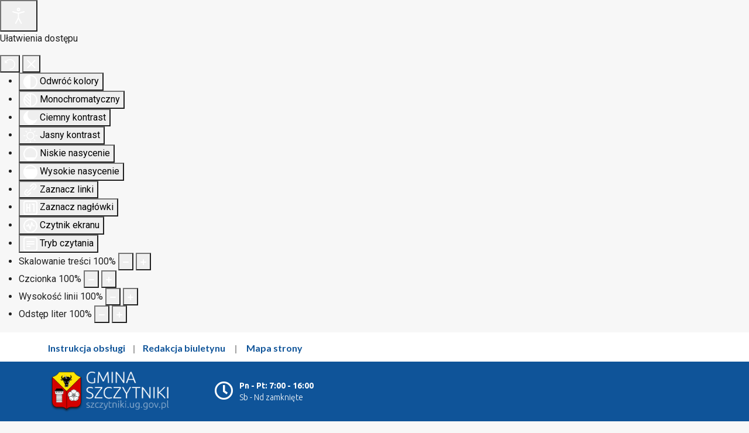

--- FILE ---
content_type: text/html; charset=utf-8
request_url: https://bip.szczytniki.ug.gov.pl/przetargi-zamowienia-publiczne/ogloszenia-o-zamowieniach-2015-r/316-pisemny-przetarg-ograniczony-na-wynajem-pomieszczen-z-przeznaczeniem-na-swiadczenie-opieki-medycznej-z-zakresu-podstawowej-opieki-zdrowotnej-na-podstawie-kontraktu-z-nfz
body_size: 23781
content:
<!DOCTYPE html>
<html xmlns="http://www.w3.org/1999/xhtml" xml:lang="pl-pl" lang="pl-pl" dir="ltr">
	<head>
		<meta http-equiv="X-UA-Compatible" content="IE=edge">
		<meta name="viewport" content="width=device-width, initial-scale=1">
		<base href="https://bip.szczytniki.ug.gov.pl/przetargi-zamowienia-publiczne/ogloszenia-o-zamowieniach-2015-r/316-pisemny-przetarg-ograniczony-na-wynajem-pomieszczen-z-przeznaczeniem-na-swiadczenie-opieki-medycznej-z-zakresu-podstawowej-opieki-zdrowotnej-na-podstawie-kontraktu-z-nfz" />
	<meta http-equiv="content-type" content="text/html; charset=utf-8" />
	<meta name="author" content="Magdalena Leszka" />
	<meta name="description" content="Biuletyn Informacji Publicznej Gminy Szczytniki" />
	<meta name="generator" content="Joomla! - Open Source Content Management" />
	<title>Pisemny przetarg ograniczony na wynajem pomieszczeń z przeznaczeniem na świadczenie opieki medycznej, z zakresu podstawowej opieki zdrowotnej na podstawie kontraktu z NFZ</title>
	<link href="/templates/shaper_finance/images/favicon.ico" rel="shortcut icon" type="image/vnd.microsoft.icon" />
	<link href="https://bip.szczytniki.ug.gov.pl/component/search/?Itemid=1073&amp;catid=115&amp;id=316&amp;format=opensearch" rel="search" title="Szukaj Biuletyn Informacji Publicznej Gminy Szczytniki" type="application/opensearchdescription+xml" />
	<link href="/media/plg_system_jcepro/site/css/content.min.css?86aa0286b6232c4a5b58f892ce080277" rel="stylesheet" type="text/css" />
	<link href="//fonts.googleapis.com/css?family=Lato:100,100italic,300,300italic,regular,italic,700,700italic,900,900italic&amp;subset=latin-ext" rel="stylesheet" type="text/css" />
	<link href="/templates/shaper_finance/css/bootstrap.min.css" rel="stylesheet" type="text/css" />
	<link href="/templates/shaper_finance/css/joomla-fontawesome.min.css" rel="stylesheet" type="text/css" />
	<link href="/templates/shaper_finance/css/font-awesome-v4-shims.min.css" rel="stylesheet" type="text/css" />
	<link href="/templates/shaper_finance/css/legacy.css" rel="stylesheet" type="text/css" />
	<link href="/templates/shaper_finance/css/template.css" rel="stylesheet" type="text/css" />
	<link href="/templates/shaper_finance/css/presets/preset6.css" rel="stylesheet" class="preset" type="text/css" />
	<link href="/templates/shaper_finance/css/frontend-edit.css" rel="stylesheet" type="text/css" />
	<link href="/components/com_sppagebuilder/assets/css/font-awesome-5.min.css" rel="stylesheet" type="text/css" />
	<link href="/components/com_sppagebuilder/assets/css/font-awesome-v4-shims.css" rel="stylesheet" type="text/css" />
	<link href="/components/com_sppagebuilder/assets/css/animate.min.css" rel="stylesheet" type="text/css" />
	<link href="/components/com_sppagebuilder/assets/css/sppagebuilder.css" rel="stylesheet" type="text/css" />
	<link href="/components/com_sppagebuilder/assets/css/magnific-popup.css" rel="stylesheet" type="text/css" />
	<link href="/modules/mod_djmegamenu/themes/modern/css/djmegamenu.css?4.3.7.pro" rel="stylesheet" type="text/css" />
	<link href="https://cdnjs.cloudflare.com/ajax/libs/animate.css/4.1.1/animate.compat.min.css" rel="stylesheet" type="text/css" />
	<link href="/modules/mod_djmegamenu/assets/css/offcanvas.min.css?4.3.7.pro" rel="stylesheet" type="text/css" />
	<link href="/modules/mod_djmegamenu/mobilethemes/dark/djmobilemenu.css?4.3.7.pro" rel="stylesheet" type="text/css" />
	<link href="https://cdnjs.cloudflare.com/ajax/libs/font-awesome/4.7.0/css/font-awesome.min.css" rel="stylesheet" type="text/css" />
	<link href="//fonts.googleapis.com/css?family=Ubuntu:100,100italic,200,200italic,300,300italic,400,400italic,500,500italic,600,600italic,700,700italic,800,800italic,900,900italic&display=swap" rel="stylesheet" type="text/css" />
	<link href="/plugins/system/djaccessibility/module/assets/css/accessibility.css?1.11" rel="stylesheet" type="text/css" />
	<link href="https://fonts.googleapis.com/css2?family=Roboto:wght@400;700&display=swap" rel="stylesheet" type="text/css" />
	<style type="text/css">
body{font-family:Lato, sans-serif; font-size:16px; font-weight:normal; }h1{font-family:Lato, sans-serif; font-size:72px; font-weight:900; }h2{font-family:Lato, sans-serif; font-size:36px; font-weight:700; }h3{font-family:Lato, sans-serif; font-size:24px; font-weight:normal; }h4{font-family:Lato, sans-serif; font-size:16px; font-weight:normal; }h5{font-family:Lato, sans-serif; font-size:14px; font-weight:normal; }h6{font-family:Lato, sans-serif; font-size:12px; font-weight:normal; }#sp-top-bar{ background-color:#ffffff;color:#a3a3a3; }#sp-logo-wrapper{ color:#ffffff; }#sp-bottom{ background-color:#ffffff;padding:0px 0px 0px 0px; }.dj-hideitem { display: none !important; }
#dj-megamenu127 li a.dj-up_a { color: rgba(255, 255, 255, 1); } #dj-megamenu127 li:hover a.dj-up_a, #dj-megamenu127 li.hover a.dj-up_a, #dj-megamenu127 li.active a.dj-up_a { background: rgba(0, 55, 107, 1); }
		@media (min-width: 980px) { #dj-megamenu127mobile { display: none; } }
		@media (max-width: 979px) { #dj-megamenu127, #dj-megamenu127sticky, #dj-megamenu127placeholder { display: none !important; } }
	.djacc { font-family: Roboto, sans-serif; }.djacc--sticky.djacc-popup { margin: 20px 20px; }
	</style>
	<script src="/media/jui/js/jquery.min.js?fb31b54f08d30e1e043f05608b53d4a7" type="text/javascript"></script>
	<script src="/media/jui/js/jquery-noconflict.js?fb31b54f08d30e1e043f05608b53d4a7" type="text/javascript"></script>
	<script src="/media/jui/js/jquery-migrate.min.js?fb31b54f08d30e1e043f05608b53d4a7" type="text/javascript"></script>
	<script src="/plugins/system/helix3/assets/js/bootstrap.legacy.js" type="text/javascript"></script>
	<script src="/templates/shaper_finance/js/bootstrap.min.js" type="text/javascript"></script>
	<script src="/templates/shaper_finance/js/jquery.sticky.js" type="text/javascript"></script>
	<script src="/templates/shaper_finance/js/main.js" type="text/javascript"></script>
	<script src="/templates/shaper_finance/js/frontend-edit.js" type="text/javascript"></script>
	<script src="/components/com_sppagebuilder/assets/js/jquery.parallax.js?efcb014a6f41a6d880968ea58653b58d" type="text/javascript"></script>
	<script src="/components/com_sppagebuilder/assets/js/sppagebuilder.js?efcb014a6f41a6d880968ea58653b58d" defer="defer" type="text/javascript"></script>
	<script src="/components/com_sppagebuilder/assets/js/jquery.magnific-popup.min.js" type="text/javascript"></script>
	<script src="/modules/mod_djmegamenu/assets/js/jquery.djmegamenu.min.js?4.3.7.pro" defer="defer" type="text/javascript"></script>
	<script src="/modules/mod_djmegamenu/assets/js/jquery.djmobilemenu.min.js?4.3.7.pro" defer="defer" type="text/javascript"></script>
	<script src="/plugins/system/djaccessibility/module/assets/js/accessibility.min.js?1.11" type="text/javascript"></script>
	<script type="text/javascript">

var sp_preloader = '0';

var sp_gotop = '0';

var sp_offanimation = 'default';
new DJAccessibility( {"cms":"joomla","yootheme":false,"position":"sticky","mobile_position":"sticky","layout":"popup","mobile_layout":"popup","align_position_popup":"top right","align_position_toolbar":"top center","align_mobile_position":"bottom right","breakpoint":"767px","direction":"top left","space":"1","version":"dmVyc2lvbnBybw==","speech_pitch":"1","speech_rate":"1","speech_volume":"1","ajax_url":"?option=com_ajax&plugin=Djaccessibility&format=raw"} )
	</script>
	<meta property="og:url" content="https://bip.szczytniki.ug.gov.pl/przetargi-zamowienia-publiczne/ogloszenia-o-zamowieniach-2015-r/316-pisemny-przetarg-ograniczony-na-wynajem-pomieszczen-z-przeznaczeniem-na-swiadczenie-opieki-medycznej-z-zakresu-podstawowej-opieki-zdrowotnej-na-podstawie-kontraktu-z-nfz" />
	<meta property="og:type" content="article" />
	<meta property="og:title" content="Pisemny przetarg ograniczony na wynajem pomieszczeń z przeznaczeniem na świadczenie opieki medycznej, z zakresu podstawowej opieki zdrowotnej na podstawie kontraktu z NFZ" />
	<meta property="og:description" content="Zawiadomienie o unieważnieniu przetargu.pdf Zarządzenie Wójta Gminy o ogłoszeniu przetargu.pdf Ogłoszenie o przetargu pisemnym ograniczonym.pdf Umowa najmu..." />
	<link rel="stylesheet preload" href="https://cdnjs.cloudflare.com/ajax/libs/animate.css/4.1.1/animate.compat.min.css" as="style">
	<link rel="stylesheet preload" href="https://cdnjs.cloudflare.com/ajax/libs/font-awesome/4.7.0/css/font-awesome.min.css" as="style">
			</head>
	
	<body class="site com-content view-article no-layout no-task itemid-1073 pl-pl ltr  sticky-header layout-fluid off-canvas-menu-init"><section class="djacc djacc-container djacc-popup djacc--hidden djacc--light djacc--top-right">
			<button class="djacc__openbtn djacc__openbtn--default" aria-label="Otwórz narzędzia dostępności" title="Otwórz narzędzia dostępności">
			<svg xmlns="http://www.w3.org/2000/svg" width="48" height="48" viewBox="0 0 48 48">
				<path d="M1480.443,27.01l-3.891-7.51-3.89,7.51a1,1,0,0,1-.89.54,1.073,1.073,0,0,1-.46-.11,1,1,0,0,1-.43-1.35l4.67-9V10.21l-8.81-2.34a1,1,0,1,1,.51-1.93l9.3,2.47,9.3-2.47a1,1,0,0,1,.509,1.93l-8.81,2.34V17.09l4.66,9a1,1,0,1,1-1.769.92ZM1473.583,3a3,3,0,1,1,3,3A3,3,0,0,1,1473.583,3Zm2,0a1,1,0,1,0,1-1A1,1,0,0,0,1475.583,3Z" transform="translate(-1453 10.217)" fill="#fff"/>
			</svg>
		</button>
		<div class="djacc__panel">
		<div class="djacc__header">
			<p class="djacc__title">Ułatwienia dostępu</p>
			<button class="djacc__reset" aria-label="Reset" title="Reset">
				<svg xmlns="http://www.w3.org/2000/svg" width="18" height="18" viewBox="0 0 18 18">
					<path d="M9,18a.75.75,0,0,1,0-1.5,7.5,7.5,0,1,0,0-15A7.531,7.531,0,0,0,2.507,5.25H3.75a.75.75,0,0,1,0,1.5h-3A.75.75,0,0,1,0,6V3A.75.75,0,0,1,1.5,3V4.019A9.089,9.089,0,0,1,2.636,2.636,9,9,0,0,1,15.364,15.365,8.94,8.94,0,0,1,9,18Z" fill="#fff"/>
				</svg>
			</button>
			<button class="djacc__close" aria-label="Zamknij panel" title="Zamknij panel">
				<svg xmlns="http://www.w3.org/2000/svg" width="14.828" height="14.828" viewBox="0 0 14.828 14.828">
					<g transform="translate(-1842.883 -1004.883)">
						<line x2="12" y2="12" transform="translate(1844.297 1006.297)" fill="none" stroke="#fff" stroke-linecap="round" stroke-width="2"/>
						<line x1="12" y2="12" transform="translate(1844.297 1006.297)" fill="none" stroke="#fff" stroke-linecap="round" stroke-width="2"/>
					</g>
				</svg>
			</button>
		</div>
		<ul class="djacc__list">
			<li class="djacc__item djacc__item--contrast">
				<button class="djacc__btn djacc__btn--invert-colors" title="Odwróć kolory">
					<svg xmlns="http://www.w3.org/2000/svg" width="24" height="24" viewBox="0 0 24 24">
						<g fill="none" stroke="#fff" stroke-width="2">
							<circle cx="12" cy="12" r="12" stroke="none"/>
							<circle cx="12" cy="12" r="11" fill="none"/>
						</g>
						<path d="M0,12A12,12,0,0,1,12,0V24A12,12,0,0,1,0,12Z" fill="#fff"/>
					</svg>
					<span class="djacc_btn-label">Odwróć kolory</span>
				</button>
			</li>
			<li class="djacc__item djacc__item--contrast">
				<button class="djacc__btn djacc__btn--monochrome" title="Monochromatyczny">
					<svg xmlns="http://www.w3.org/2000/svg" width="24" height="24" viewBox="0 0 24 24">
						<g fill="none" stroke="#fff" stroke-width="2">
							<circle cx="12" cy="12" r="12" stroke="none"/>
							<circle cx="12" cy="12" r="11" fill="none"/>
						</g>
						<line y2="21" transform="translate(12 1.5)" fill="none" stroke="#fff" stroke-linecap="round" stroke-width="2"/>
						<path d="M5.853,7.267a12.041,12.041,0,0,1,1.625-1.2l6.3,6.3v2.829Z" transform="translate(-0.778 -4.278)" fill="#fff"/>
						<path d="M3.2,6.333A12.006,12.006,0,0,1,4.314,4.622l9.464,9.464v2.829Z" transform="translate(-0.778)" fill="#fff"/>
						<path d="M1.823,10.959a11.953,11.953,0,0,1,.45-2.378l11.506,11.5v2.829Z" transform="translate(-0.778)" fill="#fff"/>
					</svg>
					<span class="djacc_btn-label">Monochromatyczny</span>
				</button>
			</li>
			<li class="djacc__item djacc__item--contrast">
				<button class="djacc__btn djacc__btn--dark-contrast" title="Ciemny kontrast">
					<svg xmlns="http://www.w3.org/2000/svg" width="24" height="24" viewBox="0 0 24 24">
						<path d="M12,27A12,12,0,0,1,9.638,3.232a10,10,0,0,0,14.13,14.13A12,12,0,0,1,12,27Z" transform="translate(0 -3.232)" fill="#fff"/>
					</svg>
					<span class="djacc_btn-label">Ciemny kontrast</span>
				</button>
			</li>
			<li class="djacc__item djacc__item--contrast">
				<button class="djacc__btn djacc__btn--light-contrast" title="Jasny kontrast">
					<svg xmlns="http://www.w3.org/2000/svg" width="24" height="24" viewBox="0 0 32 32">
						<g transform="translate(7 7)" fill="none" stroke="#fff" stroke-width="2">
							<circle cx="9" cy="9" r="9" stroke="none"/>
							<circle cx="9" cy="9" r="8" fill="none"/>
						</g>
						<rect width="2" height="5" rx="1" transform="translate(15)" fill="#fff"/>
						<rect width="2" height="5" rx="1" transform="translate(26.607 3.979) rotate(45)" fill="#fff"/>
						<rect width="2" height="5" rx="1" transform="translate(32 15) rotate(90)" fill="#fff"/>
						<rect width="2" height="5" rx="1" transform="translate(28.021 26.607) rotate(135)" fill="#fff"/>
						<rect width="2" height="5" rx="1" transform="translate(15 27)" fill="#fff"/>
						<rect width="2" height="5" rx="1" transform="translate(7.515 23.071) rotate(45)" fill="#fff"/>
						<rect width="2" height="5" rx="1" transform="translate(5 15) rotate(90)" fill="#fff"/>
						<rect width="2" height="5" rx="1" transform="translate(8.929 7.515) rotate(135)" fill="#fff"/>
					</svg>
					<span class="djacc_btn-label">Jasny kontrast</span>
				</button>
			</li>
			
			<li class="djacc__item djacc__item--contrast">
				<button class="djacc__btn djacc__btn--low-saturation" title="Niskie nasycenie">
					<svg xmlns="http://www.w3.org/2000/svg" width="24" height="24" viewBox="0 0 24 24">
						<g fill="none" stroke="#fff" stroke-width="2">
							<circle cx="12" cy="12" r="12" stroke="none"/>
							<circle cx="12" cy="12" r="11" fill="none"/>
						</g>
						<path d="M0,12A12,12,0,0,1,6,1.6V22.394A12,12,0,0,1,0,12Z" transform="translate(0 24) rotate(-90)" fill="#fff"/>
					</svg>
					<span class="djacc_btn-label">Niskie nasycenie</span>
				</button>
			</li>
			<li class="djacc__item djacc__item--contrast">
				<button class="djacc__btn djacc__btn--high-saturation" title="Wysokie nasycenie">
					<svg xmlns="http://www.w3.org/2000/svg" width="24" height="24" viewBox="0 0 24 24">
						<g fill="none" stroke="#fff" stroke-width="2">
							<circle cx="12" cy="12" r="12" stroke="none"/>
							<circle cx="12" cy="12" r="11" fill="none"/>
						</g>
						<path d="M0,12A12.006,12.006,0,0,1,17,1.088V22.911A12.006,12.006,0,0,1,0,12Z" transform="translate(0 24) rotate(-90)" fill="#fff"/>
					</svg>
					<span class="djacc_btn-label">Wysokie nasycenie</span>
				</button>
			</li>
			<li class="djacc__item">
				<button class="djacc__btn djacc__btn--highlight-links" title="Zaznacz linki">
					<svg xmlns="http://www.w3.org/2000/svg" width="24" height="24" viewBox="0 0 24 24">
						<rect width="24" height="24" fill="none"/>
						<path d="M3.535,21.92a5.005,5.005,0,0,1,0-7.071L6.364,12.02a1,1,0,0,1,1.415,1.413L4.95,16.263a3,3,0,0,0,4.243,4.243l2.828-2.828h0a1,1,0,1,1,1.414,1.415L10.607,21.92a5,5,0,0,1-7.072,0Zm2.829-2.828a1,1,0,0,1,0-1.415L17.678,6.364a1,1,0,1,1,1.415,1.414L7.779,19.092a1,1,0,0,1-1.415,0Zm11.314-5.657a1,1,0,0,1,0-1.413l2.829-2.829A3,3,0,1,0,16.263,4.95L13.436,7.777h0a1,1,0,0,1-1.414-1.414l2.828-2.829a5,5,0,1,1,7.071,7.071l-2.828,2.828a1,1,0,0,1-1.415,0Z" transform="translate(-0.728 -0.728)" fill="#fff"/>
					</svg>
					<span class="djacc_btn-label">Zaznacz linki</span>
				</button>
			</li>
			<li class="djacc__item">
				<button class="djacc__btn djacc__btn--highlight-titles" title="Zaznacz nagłówki">
					<svg xmlns="http://www.w3.org/2000/svg" width="24" height="24" viewBox="0 0 24 24">
						<rect width="2" height="14" rx="1" transform="translate(5 5)" fill="#fff"/>
						<rect width="2" height="14" rx="1" transform="translate(10 5)" fill="#fff"/>
						<rect width="2" height="14" rx="1" transform="translate(17 5)" fill="#fff"/>
						<rect width="2" height="7" rx="1" transform="translate(12 11) rotate(90)" fill="#fff"/>
						<rect width="2" height="5" rx="1" transform="translate(19 5) rotate(90)" fill="#fff"/>
						<g fill="none" stroke="#fff" stroke-width="2">
							<rect width="24" height="24" rx="4" stroke="none"/>
							<rect x="1" y="1" width="22" height="22" rx="3" fill="none"/>
						</g>
					</svg>
					<span class="djacc_btn-label">Zaznacz nagłówki</span>
				</button>
			</li>
			<li class="djacc__item">
				<button class="djacc__btn djacc__btn--screen-reader" title="Czytnik ekranu">
					<svg xmlns="http://www.w3.org/2000/svg" width="24" height="24" viewBox="0 0 24 24">
						<g fill="none" stroke="#fff" stroke-width="2">
							<circle cx="12" cy="12" r="12" stroke="none"/>
							<circle cx="12" cy="12" r="11" fill="none"/>
						</g>
						<path d="M2907.964,170h1.91l1.369-2.584,2.951,8.363,2.5-11.585L2919,170h2.132" transform="translate(-2902.548 -158)" fill="none" stroke="#fff" stroke-linecap="round" stroke-linejoin="round" stroke-width="2"/>
					</svg>
					<span class="djacc_btn-label">Czytnik ekranu</span>
				</button>
			</li>
			<li class="djacc__item">
				<button class="djacc__btn djacc__btn--read-mode" title="Tryb czytania" data-label="Disable Read mode">
					<svg xmlns="http://www.w3.org/2000/svg" width="24" height="24" viewBox="0 0 24 24">
						<g fill="none" stroke="#fff" stroke-width="2">
							<rect width="24" height="24" rx="4" stroke="none"/>
							<rect x="1" y="1" width="22" height="22" rx="3" fill="none"/>
						</g>
						<rect width="14" height="2" rx="1" transform="translate(5 7)" fill="#fff"/>
						<rect width="14" height="2" rx="1" transform="translate(5 11)" fill="#fff"/>
						<rect width="7" height="2" rx="1" transform="translate(5 15)" fill="#fff"/>
					</svg>
					<span class="djacc_btn-label">Tryb czytania</span>
				</button>
			</li>
			<li class="djacc__item djacc__item--full">
				<span class="djacc__arrows djacc__arrows--zoom">
					<span class="djacc__label">Skalowanie treści</span>
					<span class="djacc__bar"></span>
					<span class="djacc__size">100<span class="djacc__percent">%</span></span>
					<button class="djacc__dec" aria-label="Pomniejsz stronę" title="Pomniejsz stronę">
						<svg xmlns="http://www.w3.org/2000/svg" width="10" height="2" viewBox="0 0 10 2">
							<g transform="translate(1 1)">
								<line x1="8" fill="none" stroke="#fff" stroke-linecap="round" stroke-width="2"/>
							</g>
						</svg>
					</button>
					<button class="djacc__inc" aria-label="Powieksz stronę" title="Powieksz stronę">
						<svg xmlns="http://www.w3.org/2000/svg" width="10" height="10" viewBox="0 0 10 10">
							<g transform="translate(1 1)">
								<line y2="8" transform="translate(4)" fill="none" stroke="#fff" stroke-linecap="round" stroke-width="2"/>
								<line x1="8" transform="translate(0 4)" fill="none" stroke="#fff" stroke-linecap="round" stroke-width="2"/>
							</g>
						</svg>
					</button>
				</span>
			</li>
			<li class="djacc__item djacc__item--full">
				<span class="djacc__arrows djacc__arrows--font-size">
					<span class="djacc__label">Czcionka</span>
					<span class="djacc__bar"></span>
					<span class="djacc__size">100<span class="djacc__percent">%</span></span>
					<button class="djacc__dec" aria-label="Zmniejsz rozmiar czcionki" title="Zmniejsz rozmiar czcionki">
						<svg xmlns="http://www.w3.org/2000/svg" width="10" height="2" viewBox="0 0 10 2">
							<g transform="translate(1 1)">
								<line x1="8" fill="none" stroke="#fff" stroke-linecap="round" stroke-width="2"/>
							</g>
						</svg>
					</button>
					<button class="djacc__inc" aria-label="Zwiększ rozmiar czcionki" title="Zwiększ rozmiar czcionki">
						<svg xmlns="http://www.w3.org/2000/svg" width="10" height="10" viewBox="0 0 10 10">
							<g transform="translate(1 1)">
								<line y2="8" transform="translate(4)" fill="none" stroke="#fff" stroke-linecap="round" stroke-width="2"/>
								<line x1="8" transform="translate(0 4)" fill="none" stroke="#fff" stroke-linecap="round" stroke-width="2"/>
							</g>
						</svg>
					</button>
				</span>
			</li>
			<li class="djacc__item djacc__item--full">
				<span class="djacc__arrows djacc__arrows--line-height">
					<span class="djacc__label">Wysokość linii</span>
					<span class="djacc__bar"></span>
					<span class="djacc__size">100<span class="djacc__percent">%</span></span>
					<button class="djacc__dec" aria-label="Zmniejsz wysokości linii" title="Zmniejsz wysokości linii">
						<svg xmlns="http://www.w3.org/2000/svg" width="10" height="2" viewBox="0 0 10 2">
							<g transform="translate(1 1)">
								<line x1="8" fill="none" stroke="#fff" stroke-linecap="round" stroke-width="2"/>
							</g>
						</svg>
					</button>
					<button class="djacc__inc" aria-label="Zwiększ wysokości linii" title="Zwiększ wysokości linii">
						<svg xmlns="http://www.w3.org/2000/svg" width="10" height="10" viewBox="0 0 10 10">
							<g transform="translate(1 1)">
								<line y2="8" transform="translate(4)" fill="none" stroke="#fff" stroke-linecap="round" stroke-width="2"/>
								<line x1="8" transform="translate(0 4)" fill="none" stroke="#fff" stroke-linecap="round" stroke-width="2"/>
							</g>
						</svg>
					</button>
				</span>
			</li>
			<li class="djacc__item djacc__item--full">
				<span class="djacc__arrows djacc__arrows--letter-spacing">
					<span class="djacc__label">Odstęp liter</span>
					<span class="djacc__bar"></span>
					<span class="djacc__size">100<span class="djacc__percent">%</span></span>
					<button class="djacc__dec" aria-label="Zmniejsz odstęp liter" title="Zmniejsz odstęp liter">
						<svg xmlns="http://www.w3.org/2000/svg" width="10" height="2" viewBox="0 0 10 2">
							<g transform="translate(1 1)">
								<line x1="8" fill="none" stroke="#fff" stroke-linecap="round" stroke-width="2"/>
							</g>
						</svg>
					</button>
					<button class="djacc__inc" aria-label="Zwiększ odstęp liter" title="Zwiększ odstęp liter">
						<svg xmlns="http://www.w3.org/2000/svg" width="10" height="10" viewBox="0 0 10 10">
							<g transform="translate(1 1)">
								<line y2="8" transform="translate(4)" fill="none" stroke="#fff" stroke-linecap="round" stroke-width="2"/>
								<line x1="8" transform="translate(0 4)" fill="none" stroke="#fff" stroke-linecap="round" stroke-width="2"/>
							</g>
						</svg>
					</button>
				</span>
			</li>
					</ul>
			</div>
</section>
	
		<div class="body-wrapper">
			<div class="body-innerwrapper">
				<section id="sp-top-bar"><div class="container"><div class="row"><div id="sp-top1" class="col-12 col-lg-8 "><div class="sp-column "><div class="sp-module "><div class="sp-module-content"><div class="mod-sppagebuilder  sp-page-builder" data-module_id="110">
	<div class="page-content">
		<div id="section-id-1647300980513" class="sppb-section" ><div class="sppb-container-inner"><div class="sppb-row"><div class="sppb-col-md-12" id="column-wrap-id-1647300980512"><div id="column-id-1647300980512" class="sppb-column" ><div class="sppb-column-addons"><div id="sppb-addon-wrapper-1647300980516" class="sppb-addon-wrapper"><div id="sppb-addon-1647300980516" class="clearfix "     ><div class="sppb-addon sppb-addon-text-block  "><div class="sppb-addon-content"><p><strong><a href="/instrukcja-korzystania-z-bip">Instrukcja obsługi</a>&nbsp; &nbsp; |&nbsp; &nbsp; <a href="/redakcja-bip">Redakcja biuletynu</a>&nbsp; &nbsp; &nbsp;|&nbsp; &nbsp; <a href="/component/aimysitemap/?Itemid=1157">&nbsp;Mapa strony</a>&nbsp;</strong></p></div></div><style type="text/css">#sppb-addon-wrapper-1647300980516 {
margin:0px 0px 30px 0px;}
#sppb-addon-1647300980516 {
	box-shadow: 0 0 0 0 #ffffff;
}
#sppb-addon-1647300980516 {
}
#sppb-addon-1647300980516.sppb-element-loaded {
}
@media (min-width: 768px) and (max-width: 991px) {#sppb-addon-1647300980516 {}}@media (max-width: 767px) {#sppb-addon-1647300980516 {}}</style><style type="text/css">@media (min-width: 768px) and (max-width: 991px) {}@media (max-width: 767px) {}</style></div></div></div></div></div></div></div></div><style type="text/css">.sp-page-builder .page-content #section-id-1514291088187{padding-top:0px;padding-right:0px;padding-bottom:0px;padding-left:0px;margin-top:0px;margin-right:0px;margin-bottom:0px;margin-left:0px;}#column-id-1514291088186{box-shadow:0 0 0 0 #fff;}.sp-page-builder .page-content #section-id-1513765353609{padding-top:30px;padding-right:0px;padding-bottom:0px;padding-left:0px;margin-top:0px;margin-right:0px;margin-bottom:0px;margin-left:0px;}#column-id-1513765353608{box-shadow:0 0 0 0 #fff;}.sp-page-builder .page-content #section-id-1513329455489{padding-top:15px;padding-right:0px;padding-bottom:0px;padding-left:0px;margin-top:0px;margin-right:0px;margin-bottom:0px;margin-left:0px;}@media (max-width:767px) { .sp-page-builder .page-content #section-id-1513329455489{padding-top:150px;} }#column-id-1513329455486{box-shadow:0 0 0 0 #fff;}#column-id-1513329455487{box-shadow:0 0 0 0 #fff;}#column-id-1513329455488{box-shadow:0 0 0 0 #fff;}@media (max-width:767px) { #column-id-1647293080667{max-height:200px;} }.sp-page-builder .page-content #section-id-1647300980513{min-height:40px;max-height:40px;padding-top:10px;padding-right:0px;padding-bottom:6px;padding-left:0px;margin-top:0px;margin-right:0px;margin-bottom:0px;margin-left:0px;box-shadow:0 0 0 0 #ffffff;}#column-id-1647300980512{box-shadow:0 0 0 0 #fff;}</style>	</div>
</div>
</div></div></div></div><div id="sp-top2" class="col-12 col-lg-4 "><div class="sp-column "></div></div></div></div></section><section id="sp-logo-wrapper"><div class="container"><div class="row"><div id="sp-logo" class="col-md-6 col-lg-3 "><div class="sp-column "><div class="logo"><a href="/"><img class="sp-default-logo" src="/images/szczytniki-logo-bip3.png" srcset="/images/szczytniki-logo-bip3.png 2x" alt="Biuletyn Informacji Publicznej Gminy Szczytniki"></a></div></div></div><div id="sp-logo-right" class="col-md-6 col-lg-9 "><div class="sp-column "><div class="sp-module "><div class="sp-module-content"><div class="mod-sppagebuilder  sp-page-builder" data-module_id="109">
	<div class="page-content">
		<div id="section-id-1513329455489" class="sppb-section" ><div class="sppb-row-overlay"></div><div class="sppb-container-inner"><div class="sppb-row"><div class="sppb-col-md-3" id="column-wrap-id-1513329455486"><div id="column-id-1513329455486" class="sppb-column" ><div class="sppb-column-addons"><div id="sppb-addon-wrapper-1513329455492" class="sppb-addon-wrapper"><div id="sppb-addon-1513329455492" class="clearfix "     ><div class="sppb-addon sppb-addon-feature sppb-text-left "><div class="sppb-addon-content sppb-text-left"><div class="sppb-media"><div class="pull-left"><div class="sppb-icon"><span class="sppb-icon-container" aria-label="Pn - Pt: 7:00 - 16:00"><i class="fa fa-clock-o" aria-hidden="true"></i></span></div></div><div class="sppb-media-body"><div class="sppb-media-content"><h6 class="sppb-addon-title sppb-feature-box-title sppb-media-heading">Pn - Pt: 7:00 - 16:00</h6><div class="sppb-addon-text"><p>Sb - Nd zamknięte</p></div></div></div></div></div></div><style type="text/css">#sppb-addon-1513329455492 .sppb-addon-title {
color:#fff;font-size:14px;font-weight: 300;}
@media (min-width: 768px) and (max-width: 991px) {#sppb-addon-1513329455492 {}}@media (max-width: 767px) {#sppb-addon-1513329455492 {}}#sppb-addon-1513329455492 .sppb-addon-title { font-family: Ubuntu; }
#sppb-addon-1513329455492 .sppb-addon-content .sppb-addon-text { font-family: "Ubuntu"; }
</style><style type="text/css">#sppb-addon-1513329455492 .sppb-addon-text {font-size: 14px;font-weight: 100;}#sppb-addon-1513329455492 .sppb-icon .sppb-icon-container {box-shadow: ;display:inline-block;text-align:center;padding: 0 0 0 0;color:#fff;border-width:0px;}#sppb-addon-1513329455492 .sppb-icon .sppb-icon-container > i {font-size:32px;width:32px;height:32px;line-height:32px;}@media (min-width: 768px) and (max-width: 991px) {#sppb-addon-1513329455492 .sppb-media .sppb-media-body {width: auto;}}@media (max-width: 767px) {#sppb-addon-1513329455492 .sppb-media .sppb-media-body {width: auto;}}#sppb-addon-1513329455492{transition:.3s;}#sppb-addon-1513329455492:hover{box-shadow: ;}</style></div></div></div></div></div><div class="sppb-col-md-3" id="column-wrap-id-1513329455487"><div id="column-id-1513329455487" class="sppb-column" ><div class="sppb-column-addons"><div id="sppb-addon-wrapper-1513330254304" class="sppb-addon-wrapper"><div id="sppb-addon-1513330254304" class="clearfix "     ><div class="sppb-addon sppb-addon-feature sppb-text-left "><div class="sppb-addon-content sppb-text-left"><div class="sppb-media"><div class="pull-left"><div class="sppb-icon"><span class="sppb-icon-container" aria-label="+48 62 762 50 01"><i class="fa fa-headphones" aria-hidden="true"></i></span></div></div><div class="sppb-media-body"><div class="sppb-media-content"><h5 class="sppb-addon-title sppb-feature-box-title sppb-media-heading">+48 62 762 50 01</h5><div class="sppb-addon-text"><p>Telefon</p></div></div></div></div></div></div><style type="text/css">#sppb-addon-1513330254304 .sppb-addon-title {
color:#fff;font-size:14px;font-weight: 300;}
@media (min-width: 768px) and (max-width: 991px) {#sppb-addon-1513330254304 {}}@media (max-width: 767px) {#sppb-addon-1513330254304 {}}#sppb-addon-1513330254304 .sppb-addon-title { font-family: Ubuntu; }
#sppb-addon-1513330254304 .sppb-addon-content .sppb-addon-text { font-family: "Ubuntu"; }
</style><style type="text/css">#sppb-addon-1513330254304 .sppb-addon-text {font-size: 14px;font-weight: 200;}#sppb-addon-1513330254304 .sppb-icon .sppb-icon-container {box-shadow: ;display:inline-block;text-align:center;padding: 0 0 0 0;color:#fff;border-width:0px;}#sppb-addon-1513330254304 .sppb-icon .sppb-icon-container > i {font-size:32px;width:32px;height:32px;line-height:32px;}@media (min-width: 768px) and (max-width: 991px) {#sppb-addon-1513330254304 .sppb-media .sppb-media-body {width: auto;}}@media (max-width: 767px) {#sppb-addon-1513330254304 .sppb-media .sppb-media-body {width: auto;}}#sppb-addon-1513330254304{transition:.3s;}#sppb-addon-1513330254304:hover{box-shadow: ;}</style></div></div></div></div></div><div class="sppb-col-md-3" id="column-wrap-id-1513329455488"><div id="column-id-1513329455488" class="sppb-column" ><div class="sppb-column-addons"><div id="sppb-addon-wrapper-1513330254309" class="sppb-addon-wrapper"><div id="sppb-addon-1513330254309" class="clearfix "     ><div class="sppb-addon sppb-addon-feature sppb-text-left "><div class="sppb-addon-content sppb-text-left"><div class="sppb-media"><div class="pull-left"><div class="sppb-icon"><span class="sppb-icon-container" aria-label="62-865 Szczytniki 139"><i class="fa fa-envelope-o" aria-hidden="true"></i></span></div></div><div class="sppb-media-body"><div class="sppb-media-content"><h5 class="sppb-addon-title sppb-feature-box-title sppb-media-heading">62-865 Szczytniki 139</h5><div class="sppb-addon-text"><p>Adres</p></div></div></div></div></div></div><style type="text/css">#sppb-addon-1513330254309 .sppb-addon-title {
color:#fff;font-size:14px;font-weight: 300;}
@media (min-width: 768px) and (max-width: 991px) {#sppb-addon-1513330254309 {}}@media (max-width: 767px) {#sppb-addon-1513330254309 {}}#sppb-addon-1513330254309 .sppb-addon-title { font-family: Ubuntu; }
#sppb-addon-1513330254309 .sppb-addon-content .sppb-addon-text { font-family: "Ubuntu"; }
</style><style type="text/css">#sppb-addon-1513330254309 .sppb-addon-text {font-size: 14px;font-weight: 200;}#sppb-addon-1513330254309 .sppb-icon .sppb-icon-container {box-shadow: ;display:inline-block;text-align:center;padding: 0 0 0 0;color:#fff;border-width:0px;}#sppb-addon-1513330254309 .sppb-icon .sppb-icon-container > i {font-size:32px;width:32px;height:32px;line-height:32px;}@media (min-width: 768px) and (max-width: 991px) {#sppb-addon-1513330254309 .sppb-media .sppb-media-body {width: auto;}}@media (max-width: 767px) {#sppb-addon-1513330254309 .sppb-media .sppb-media-body {width: auto;}}#sppb-addon-1513330254309{transition:.3s;}#sppb-addon-1513330254309:hover{box-shadow: ;}</style></div></div></div></div></div><div class="sppb-col-md-3" id="column-wrap-id-1647293080667"><div id="column-id-1647293080667" class="sppb-column sppb-hidden-sm sppb-hidden-xs" ><div class="sppb-column-addons"><div id="sppb-addon-wrapper-1647293137597" class="sppb-addon-wrapper"><div id="sppb-addon-1647293137597" class="clearfix "     ><div class="sppb-addon sppb-addon-single-image sppb-text-center "><div class="sppb-addon-content"><div class="sppb-addon-single-image-container"><img class="sppb-img-responsive" src="/images/2022/08/25/biptopwhite2-godlo.png"  alt="Image" title=""   /></div></div></div><style type="text/css">#sppb-addon-wrapper-1647293137597 {
margin:0px 0px 30px 0px;}
#sppb-addon-1647293137597 {
	box-shadow: 0 0 0 0 #ffffff;
}
#sppb-addon-1647293137597 {
}
#sppb-addon-1647293137597.sppb-element-loaded {
}
@media (min-width: 768px) and (max-width: 991px) {#sppb-addon-1647293137597 {}}@media (max-width: 767px) {#sppb-addon-1647293137597 {}}</style><style type="text/css">#sppb-addon-1647293137597 img{}@media (min-width: 768px) and (max-width: 991px) {#sppb-addon-1647293137597 img{}}@media (max-width: 767px) {#sppb-addon-1647293137597 img{max-width:150px;}}</style></div></div></div></div></div></div></div></div><style type="text/css">.sp-page-builder .page-content #section-id-1514291088187{padding-top:0px;padding-right:0px;padding-bottom:0px;padding-left:0px;margin-top:0px;margin-right:0px;margin-bottom:0px;margin-left:0px;}#column-id-1514291088186{box-shadow:0 0 0 0 #fff;}.sp-page-builder .page-content #section-id-1513765353609{padding-top:30px;padding-right:0px;padding-bottom:0px;padding-left:0px;margin-top:0px;margin-right:0px;margin-bottom:0px;margin-left:0px;}#column-id-1513765353608{box-shadow:0 0 0 0 #fff;}.sp-page-builder .page-content #section-id-1513329455489{padding-top:15px;padding-right:0px;padding-bottom:0px;padding-left:0px;margin-top:0px;margin-right:0px;margin-bottom:0px;margin-left:0px;}@media (max-width:767px) { .sp-page-builder .page-content #section-id-1513329455489{padding-top:150px;} }#column-id-1513329455486{box-shadow:0 0 0 0 #fff;}#column-id-1513329455487{box-shadow:0 0 0 0 #fff;}#column-id-1513329455488{box-shadow:0 0 0 0 #fff;}@media (max-width:767px) { #column-id-1647293080667{max-height:200px;} }</style>	</div>
</div>
</div></div></div></div></div></div></section><header id="sp-header"><div class="container"><div class="row"><div id="sp-menu" class="col-2 col-md-1 col-lg-8 "><div class="sp-column ">			<div class='sp-megamenu-wrapper'>
				<a id="offcanvas-toggler" class="d-block d-lg-none" aria-label="Helix3 Megamenu Options" href="#"><i class="fa fa-bars" aria-hidden="true" title="Helix3 Megamenu Options"></i></a>
				<ul class="sp-megamenu-parent menu-slide-down d-none d-lg-block"><li class="sp-menu-item"><a  href="/"  >Strona główna</a></li><li class="sp-menu-item"><a  href="/strona-gminy"  >Strona Gminy</a></li><li class="sp-menu-item"><a  href="http://www.dziennikustaw.gov.pl/"  >Dziennik Ustaw</a></li><li class="sp-menu-item"><a  href="/kontakt"  >Kontakt</a></li></ul>			</div>
		</div></div><div id="sp-search" class="col-10 col-md-11 col-lg-4 "><div class="sp-column "><div class="sp-module "><div class="sp-module-content"><div class="search">
	<form action="/przetargi-zamowienia-publiczne/ogloszenia-o-zamowieniach-2015-r" method="post">
		<input name="searchword" id="mod-search-searchword" maxlength="200"  class="form-control search-query" type="text" size="20" placeholder="Szukaj..." />
		<input type="hidden" name="task" value="search" />
		<input type="hidden" name="option" value="com_search" />
		<input type="hidden" name="Itemid" value="1073" />
	</form>
</div>
</div></div></div></div></div></div></header><section id="sp-page-title"><div class="row"><div id="sp-title" class="col-lg-12 "><div class="sp-column "></div></div></div></section><section id="sp-main-body"><div class="container"><div class="row"><div id="sp-left" class="col-lg-3 "><div class="sp-column custom-class"><div class="sp-module "><div class="sp-module-content"><div class="dj-megamenu-wrapper" data-tmpl="shaper_finance">
		<ul id="dj-megamenu127" class="dj-megamenu dj-megamenu-modern dj-megamenu-wcag dj-megamenu-custom verticalMenu  dj-fa-1" data-options='{"wrap":null,"animIn":"fadeInUp","animOut":"zoomOut","animSpeed":"normal","openDelay":"250","closeDelay":"500","event":"mouseenter","eventClose":"mouseleave","parentOpen":0,"fixed":0,"offset":"0","theme":"modern","direction":"ltr","wcag":"1","overlay":"1"}' data-trigger="979" role="menubar" aria-label="Biuletyn Informacji Publicznej">
		<li class="dj-up itemid959 first parent separator" role="none"><a class="dj-up_a  "  aria-haspopup="true" aria-expanded="false"   tabindex="0"  role="menuitem"><span class="dj-drop" ><span class="title"><span class="name">Gmina Szczytniki</span></span><span class="arrow" aria-hidden="true"></span></span></a><div class="dj-subwrap  single_column subcols1" style=""><div class="dj-subwrap-in" style="width:280px;"><div class="dj-subcol" style="width:280px"><ul class="dj-submenu" role="menu" aria-label="Gmina Szczytniki"><li class="itemid962 first" role="none"><a href="/gmina-szczytniki/charakterystyka-gminy"  role="menuitem"><span class="title"><span class="name">Charakterystyka Gminy</span></span></a></li><li class="itemid963" role="none"><a href="/gmina-szczytniki/status-gminy"  role="menuitem"><span class="title"><span class="name">Status Gminy</span></span></a></li><li class="itemid964" role="none"><a href="/gmina-szczytniki/solectwa"  role="menuitem"><span class="title"><span class="name">Sołectwa</span></span></a></li></ul></div></div></div></li><li class="dj-up itemid960" role="none"><a class="dj-up_a  " href="/urzad-gminy"  role="menuitem"><span ><span class="title"><span class="name">Urząd Gminy</span></span></span></a></li><li class="dj-up itemid961 parent separator" role="none"><a class="dj-up_a  "  aria-haspopup="true" aria-expanded="false"   tabindex="0"  role="menuitem"><span class="dj-drop" ><span class="title"><span class="name">Władze Gminy</span></span><span class="arrow" aria-hidden="true"></span></span></a><div class="dj-subwrap  single_column subcols1" style=""><div class="dj-subwrap-in" style="width:280px;"><div class="dj-subcol" style="width:280px"><ul class="dj-submenu" role="menu" aria-label="Władze Gminy"><li class="itemid1206 first parent separator" role="none"><a class="dj-more "  aria-haspopup="true" aria-expanded="false"   tabindex="0"  role="menuitem"><span class="title"><span class="name">Rada Gminy Szczytniki (2024-2029)</span></span><span class="arrow" aria-hidden="true"></span></a><div class="dj-subwrap  single_column subcols1" style=""><div class="dj-subwrap-in" style="width:280px;"><div class="dj-subcol" style="width:280px"><ul class="dj-submenu" role="menu" aria-label="Rada Gminy Szczytniki (2024-2029)"><li class="itemid1207 first" role="none"><a href="/wladze-gminy/rada-gminy-szczytniki-2024-2029/rada-gminy"  role="menuitem"><span class="title"><span class="name">Rada Gminy</span></span></a></li><li class="itemid1208 parent separator" role="none"><a class="dj-more "  aria-haspopup="true" aria-expanded="false"   tabindex="0"  role="menuitem"><span class="title"><span class="name">Komisja Rady Gminy</span></span><span class="arrow" aria-hidden="true"></span></a><div class="dj-subwrap  single_column subcols1" style=""><div class="dj-subwrap-in" style="width:280px;"><div class="dj-subcol" style="width:280px"><ul class="dj-submenu" role="menu" aria-label="Komisja Rady Gminy"><li class="itemid1209 first" role="none"><a href="/wladze-gminy/rada-gminy-szczytniki-2024-2029/komisja-rady-gminy/komisja-rewizyjna"  role="menuitem"><span class="title"><span class="name">Komisja Rewizyjna</span></span></a></li><li class="itemid1210" role="none"><a href="/wladze-gminy/rada-gminy-szczytniki-2024-2029/komisja-rady-gminy/komisja-rewizyjna-2"  role="menuitem"><span class="title"><span class="name">Komisja Zdrowia, Oświaty, Pomocy Społecznej, Kultury i Sportu</span></span></a></li><li class="itemid1211" role="none"><a href="/wladze-gminy/rada-gminy-szczytniki-2024-2029/komisja-rady-gminy/komisja-skarg-wnioskow-i-petycji"  role="menuitem"><span class="title"><span class="name">Komisja Skarg, Wniosków i Petycji</span></span></a></li><li class="itemid1212" role="none"><a href="/wladze-gminy/rada-gminy-szczytniki-2024-2029/komisja-rady-gminy/komisja-rolnictwa-ochrony-srodowiska-gospodarki-komunalnej-porzadku-publicznego-uslug-i-handlu-budzetu-i-mienia-gminy"  role="menuitem"><span class="title"><span class="name">Komisja Rolnictwa, Ochrony Środowiska, Gospodarki Komunalnej, Porządku Publicznego, Usług i Handlu, Budżetu i Mienia Gminy</span></span></a></li></ul></div></div></div></li><li class="itemid1213" role="none"><a href="/wladze-gminy/rada-gminy-szczytniki-2024-2029/sesje-rady"  role="menuitem"><span class="title"><span class="name">Sesje Rady</span></span></a></li><li class="itemid1214" role="none"><a href="/wladze-gminy/rada-gminy-szczytniki-2024-2029/transmisje-sesji-rady-gminy"  role="menuitem"><span class="title"><span class="name">Transmisje Sesji Rady Gminy</span></span></a></li><li class="itemid1215" role="none"><a href="/wladze-gminy/rada-gminy-szczytniki-2024-2029/protokoly-z-sesji"  role="menuitem"><span class="title"><span class="name">Protokoły z sesji</span></span></a></li><li class="itemid1216" role="none"><a href="/wladze-gminy/rada-gminy-szczytniki-2024-2029/opinie-apele-rady"  role="menuitem"><span class="title"><span class="name">Opinie, apele rady</span></span></a></li><li class="itemid1217" role="none"><a href="/wladze-gminy/rada-gminy-szczytniki-2024-2029/kluby-radnych"  role="menuitem"><span class="title"><span class="name">Kluby Radnych</span></span></a></li><li class="itemid1218" role="none"><a href="/wladze-gminy/rada-gminy-szczytniki-2024-2029/oswiadczenia-majatkowe"  role="menuitem"><span class="title"><span class="name">Oświadczenia majątkowe</span></span></a></li><li class="itemid1219" role="none"><a href="/wladze-gminy/rada-gminy-szczytniki-2024-2029/uchwaly-rady-gminy"  role="menuitem"><span class="title"><span class="name">Uchwały Rady Gminy</span></span></a></li><li class="itemid1220" role="none"><a href="/wladze-gminy/rada-gminy-szczytniki-2024-2029/interpelacje-i-zapytania"  role="menuitem"><span class="title"><span class="name">Interpelacje i zapytania</span></span></a></li></ul></div></div></div></li><li class="itemid965 parent separator" role="none"><a class="dj-more "  aria-haspopup="true" aria-expanded="false"   tabindex="0"  role="menuitem"><span class="title"><span class="name">Rada Gminy Szczytniki (2018-2023)</span></span><span class="arrow" aria-hidden="true"></span></a><div class="dj-subwrap  single_column subcols1" style=""><div class="dj-subwrap-in" style="width:280px;"><div class="dj-subcol" style="width:280px"><ul class="dj-submenu" role="menu" aria-label="Rada Gminy Szczytniki (2018-2023)"><li class="itemid968 first" role="none"><a href="/wladze-gminy/rada-gminy-szczytniki-2018-2023/rada-gminy"  role="menuitem"><span class="title"><span class="name">Rada Gminy</span></span></a></li><li class="itemid969 parent separator" role="none"><a class="dj-more "  aria-haspopup="true" aria-expanded="false"   tabindex="0"  role="menuitem"><span class="title"><span class="name">Komisja Rady Gminy</span></span><span class="arrow" aria-hidden="true"></span></a><div class="dj-subwrap  single_column subcols1" style=""><div class="dj-subwrap-in" style="width:280px;"><div class="dj-subcol" style="width:280px"><ul class="dj-submenu" role="menu" aria-label="Komisja Rady Gminy"><li class="itemid1028 first" role="none"><a href="/wladze-gminy/rada-gminy-szczytniki-2018-2023/komisja-rady-gminy/komisja-rewizyjna"  role="menuitem"><span class="title"><span class="name">Komisja Rewizyjna</span></span></a></li><li class="itemid1029" role="none"><a href="/wladze-gminy/rada-gminy-szczytniki-2018-2023/komisja-rady-gminy/komisja-rewizyjna-2"  role="menuitem"><span class="title"><span class="name">Komisja Zdrowia, Oświaty, Pomocy Społecznej, Kultury i Sportu</span></span></a></li><li class="itemid1030" role="none"><a href="/wladze-gminy/rada-gminy-szczytniki-2018-2023/komisja-rady-gminy/komisja-skarg-wnioskow-i-petycji"  role="menuitem"><span class="title"><span class="name">Komisja Skarg, Wniosków i Petycji</span></span></a></li><li class="itemid1031" role="none"><a href="/wladze-gminy/rada-gminy-szczytniki-2018-2023/komisja-rady-gminy/komisja-rolnictwa-ochrony-srodowiska-gospodarki-komunalnej-porzadku-publicznego-uslug-i-handlu-budzetu-i-mienia-gminy"  role="menuitem"><span class="title"><span class="name">Komisja Rolnictwa, Ochrony Środowiska, Gospodarki Komunalnej, Porządku Publicznego, Usług i Handlu, Budżetu i Mienia Gminy</span></span></a></li></ul></div></div></div></li><li class="itemid970" role="none"><a href="/wladze-gminy/rada-gminy-szczytniki-2018-2023/sesje-rady"  role="menuitem"><span class="title"><span class="name">Sesje Rady</span></span></a></li><li class="itemid971" role="none"><a href="/wladze-gminy/rada-gminy-szczytniki-2018-2023/transmisje-sesji-rady-gminy"  role="menuitem"><span class="title"><span class="name">Transmisje Sesji Rady Gminy</span></span></a></li><li class="itemid972" role="none"><a href="/wladze-gminy/rada-gminy-szczytniki-2018-2023/protokoly-z-sesji"  role="menuitem"><span class="title"><span class="name">Protokoły z sesji</span></span></a></li><li class="itemid973" role="none"><a href="/wladze-gminy/rada-gminy-szczytniki-2018-2023/opinie-apele-rady"  role="menuitem"><span class="title"><span class="name">Opinie, apele rady</span></span></a></li><li class="itemid974" role="none"><a href="/wladze-gminy/rada-gminy-szczytniki-2018-2023/kluby-radnych"  role="menuitem"><span class="title"><span class="name">Kluby Radnych</span></span></a></li><li class="itemid975" role="none"><a href="/wladze-gminy/rada-gminy-szczytniki-2018-2023/oswiadczenia-majatkowe"  role="menuitem"><span class="title"><span class="name">Oświadczenia majątkowe</span></span></a></li><li class="itemid976" role="none"><a href="/wladze-gminy/rada-gminy-szczytniki-2018-2023/uchwaly-rady-gminy"  role="menuitem"><span class="title"><span class="name">Uchwały Rady Gminy</span></span></a></li><li class="itemid977" role="none"><a href="/wladze-gminy/rada-gminy-szczytniki-2018-2023/interpelacje-i-zapytania"  role="menuitem"><span class="title"><span class="name">Interpelacje i zapytania</span></span></a></li></ul></div></div></div></li><li class="itemid966 parent" role="none"><a class="dj-more "  aria-haspopup="true" aria-expanded="false" href="/wladze-gminy/rada-gminy-szczytniki-2014-2018"  role="menuitem"><span class="title"><span class="name">Rada Gminy Szczytniki (2014-2018)</span></span><span class="arrow" aria-hidden="true"></span></a><div class="dj-subwrap  single_column subcols1" style=""><div class="dj-subwrap-in" style="width:280px;"><div class="dj-subcol" style="width:280px"><ul class="dj-submenu" role="menu" aria-label="Rada Gminy Szczytniki (2014-2018)"><li class="itemid1032 first" role="none"><a href="/wladze-gminy/rada-gminy-szczytniki-2014-2018/rada-gminy"  role="menuitem"><span class="title"><span class="name">Rada Gminy</span></span></a></li><li class="itemid1033" role="none"><a href="/wladze-gminy/rada-gminy-szczytniki-2014-2018/komisje-rady-gminy"  role="menuitem"><span class="title"><span class="name">Komisje Rady Gminy</span></span></a></li><li class="itemid1034" role="none"><a href="/wladze-gminy/rada-gminy-szczytniki-2014-2018/sesje-rady"  role="menuitem"><span class="title"><span class="name">Sesje Rady</span></span></a></li><li class="itemid1035" role="none"><a href="/wladze-gminy/rada-gminy-szczytniki-2014-2018/uchwaly-rady-gminy"  role="menuitem"><span class="title"><span class="name">Uchwały Rady Gminy</span></span></a></li><li class="itemid1036" role="none"><a href="/wladze-gminy/rada-gminy-szczytniki-2014-2018/protokoly-z-sesji"  role="menuitem"><span class="title"><span class="name">Protokoły z sesji</span></span></a></li><li class="itemid1037" role="none"><a href="/wladze-gminy/rada-gminy-szczytniki-2014-2018/opinie-apele-rady"  role="menuitem"><span class="title"><span class="name">Opinie, apele rady</span></span></a></li><li class="itemid1038" role="none"><a href="/wladze-gminy/rada-gminy-szczytniki-2014-2018/kluby-radnych"  role="menuitem"><span class="title"><span class="name">Kluby Radnych</span></span></a></li><li class="itemid1039" role="none"><a href="/wladze-gminy/rada-gminy-szczytniki-2014-2018/oswiadczenia-majatkowe"  role="menuitem"><span class="title"><span class="name">Oświadczenia majątkowe</span></span></a></li></ul></div></div></div></li><li class="itemid967 parent" role="none"><a class="dj-more "  aria-haspopup="true" aria-expanded="false" href="/wladze-gminy/rada-gminy-szczytniki-2010-2014"  role="menuitem"><span class="title"><span class="name">Rada Gminy Szczytniki (2010-2014)</span></span><span class="arrow" aria-hidden="true"></span></a><div class="dj-subwrap  single_column subcols1" style=""><div class="dj-subwrap-in" style="width:280px;"><div class="dj-subcol" style="width:280px"><ul class="dj-submenu" role="menu" aria-label="Rada Gminy Szczytniki (2010-2014)"><li class="itemid1040 first" role="none"><a href="/wladze-gminy/rada-gminy-szczytniki-2010-2014/rada-gminy"  role="menuitem"><span class="title"><span class="name">Rada Gminy</span></span></a></li><li class="itemid1041" role="none"><a href="/wladze-gminy/rada-gminy-szczytniki-2010-2014/komisje-rady-gminy"  role="menuitem"><span class="title"><span class="name">Komisje Rady Gminy</span></span></a></li><li class="itemid1042 parent separator" role="none"><a class="dj-more "  aria-haspopup="true" aria-expanded="false"   tabindex="0"  role="menuitem"><span class="title"><span class="name">Sesje Rady</span></span><span class="arrow" aria-hidden="true"></span></a><div class="dj-subwrap  single_column subcols1" style=""><div class="dj-subwrap-in" style="width:280px;"><div class="dj-subcol" style="width:280px"><ul class="dj-submenu" role="menu" aria-label="Sesje Rady"><li class="itemid1043 first" role="none"><a href="/wladze-gminy/rada-gminy-szczytniki-2010-2014/sesje-rady/terminy-sesji-rg"  role="menuitem"><span class="title"><span class="name">Terminy sesji RG</span></span></a></li><li class="itemid1044" role="none"><a href="/wladze-gminy/rada-gminy-szczytniki-2010-2014/sesje-rady/duplikat-terminy-sesji-rg"  role="menuitem"><span class="title"><span class="name">Duplikat Terminy sesji RG</span></span></a></li></ul></div></div></div></li><li class="itemid1045" role="none"><a href="/wladze-gminy/rada-gminy-szczytniki-2010-2014/uchwaly-rady-gminy"  role="menuitem"><span class="title"><span class="name">Uchwały Rady Gminy</span></span></a></li><li class="itemid1047" role="none"><a href="/wladze-gminy/rada-gminy-szczytniki-2010-2014/protokoly-z-sesji"  role="menuitem"><span class="title"><span class="name">Protokoły z sesji</span></span></a></li><li class="itemid1048" role="none"><a href="/wladze-gminy/rada-gminy-szczytniki-2010-2014/opinie-apele-rady"  role="menuitem"><span class="title"><span class="name">Opinie, apele rady</span></span></a></li><li class="itemid1049" role="none"><a href="/wladze-gminy/rada-gminy-szczytniki-2010-2014/oswiadczenia-majatkowe"  role="menuitem"><span class="title"><span class="name">Oświadczenia majątkowe</span></span></a></li></ul></div></div></div></li><li class="itemid1050 parent separator" role="none"><a class="dj-more "  aria-haspopup="true" aria-expanded="false"   tabindex="0"  role="menuitem"><span class="title"><span class="name">Wójt</span></span><span class="arrow" aria-hidden="true"></span></a><div class="dj-subwrap  single_column subcols1" style=""><div class="dj-subwrap-in" style="width:280px;"><div class="dj-subcol" style="width:280px"><ul class="dj-submenu" role="menu" aria-label="Wójt"><li class="itemid1051 first" role="none"><a href="/wladze-gminy/wojt/dane-adresowe"  role="menuitem"><span class="title"><span class="name">Dane adresowe</span></span></a></li><li class="itemid1052" role="none"><a href="/wladze-gminy/wojt/podstawy-prawne-dzialania-kompetencje"  role="menuitem"><span class="title"><span class="name">Podstawy prawne działania, kompetencje</span></span></a></li><li class="itemid1053 parent separator" role="none"><a class="dj-more "  aria-haspopup="true" aria-expanded="false"   tabindex="0"  role="menuitem"><span class="title"><span class="name">Rejestr zarządzeń</span></span><span class="arrow" aria-hidden="true"></span></a><div class="dj-subwrap  single_column subcols1" style=""><div class="dj-subwrap-in" style="width:280px;"><div class="dj-subcol" style="width:280px"><ul class="dj-submenu" role="menu" aria-label="Rejestr zarządzeń"><li class="itemid1243 first" role="none"><a href="/wladze-gminy/wojt/rejestr-zarzadzen/zarzadzenia-wojta-gminy-szczytniki-2025-r"  role="menuitem"><span class="title"><span class="name">Zarządzenia Wójta Gminy Szczytniki - 2025 r.</span></span></a></li><li class="itemid1177" role="none"><a href="/wladze-gminy/wojt/rejestr-zarzadzen/zarzadzenia-wojta-gminy-szczytniki-2024-r"  role="menuitem"><span class="title"><span class="name">Zarządzenia Wójta Gminy Szczytniki - 2024 r.</span></span></a></li><li class="itemid1164" role="none"><a href="/wladze-gminy/wojt/rejestr-zarzadzen/zarzadzenia-wojta-gminy-szczytniki-2023-r"  role="menuitem"><span class="title"><span class="name">Zarządzenia Wójta Gminy Szczytniki - 2023 r.</span></span></a></li><li class="itemid1058" role="none"><a href="/wladze-gminy/wojt/rejestr-zarzadzen/zarzadzenia-wojta-gminy-szczytniki-2022-r"  role="menuitem"><span class="title"><span class="name">Zarządzenia Wójta Gminy Szczytniki - 2022 r.</span></span></a></li><li class="itemid1057" role="none"><a href="/wladze-gminy/wojt/rejestr-zarzadzen/zarzadzenie-wojta-gminy-szczytniki-2021-r"  role="menuitem"><span class="title"><span class="name">Zarządzenie Wójta Gminy Szczytniki 2021 r.</span></span></a></li><li class="itemid1056" role="none"><a href="/wladze-gminy/wojt/rejestr-zarzadzen/zarzadzenie-wojta-gminy-szczytniki-2020-r"  role="menuitem"><span class="title"><span class="name">Zarządzenie Wójta Gminy Szczytniki 2020 r.</span></span></a></li><li class="itemid1055" role="none"><a href="/wladze-gminy/wojt/rejestr-zarzadzen/zarzadzenie-wojta-gminy-szczytniki-2019r"  role="menuitem"><span class="title"><span class="name">Zarządzenie Wójta Gminy Szczytniki 2019 r.</span></span></a></li><li class="itemid1054" role="none"><a href="/wladze-gminy/wojt/rejestr-zarzadzen/zarzadzenia-wojta-gminy-szczytniki-2018r"  role="menuitem"><span class="title"><span class="name">Zarządzenia Wójta Gminy Szczytniki - 2018 r.</span></span></a></li></ul></div></div></div></li></ul></div></div></div></li><li class="itemid1059" role="none"><a href="/wladze-gminy/sekretarz"  role="menuitem"><span class="title"><span class="name">Sekretarz</span></span></a></li><li class="itemid1060" role="none"><a href="/wladze-gminy/skarbnik-gminy"  role="menuitem"><span class="title"><span class="name">Skarbnik Gminy</span></span></a></li></ul></div></div></div></li><li class="dj-up itemid978 parent separator" role="none"><a class="dj-up_a  "  aria-haspopup="true" aria-expanded="false"   tabindex="0"  role="menuitem"><span class="dj-drop" ><span class="title"><span class="name">Jednostki organizacyjne Gminy</span></span><span class="arrow" aria-hidden="true"></span></span></a><div class="dj-subwrap  single_column subcols1" style=""><div class="dj-subwrap-in" style="width:280px;"><div class="dj-subcol" style="width:280px"><ul class="dj-submenu" role="menu" aria-label="Jednostki organizacyjne Gminy"><li class="itemid1061 first" role="none"><a href="/jednostki-organizacyjne-gminy/gminny-osrodek-pomocy-spolecznej-w-szczytnikach"  role="menuitem"><span class="title"><span class="name">Gminny Ośrodek Pomocy Społecznej w Szczytnikach</span></span></a></li><li class="itemid1172" role="none"><a href="/jednostki-organizacyjne-gminy/klub-dzieciecy-w-marchwaczu"  role="menuitem"><span class="title"><span class="name">Klub Dziecięcy w Marchwaczu</span></span></a></li><li class="itemid1062" role="none"><a href="/jednostki-organizacyjne-gminy/gminny-osrodek-kultury-w-szczytnikach"  role="menuitem"><span class="title"><span class="name">Gminny Ośrodek Kultury w Szczytnikach</span></span></a></li><li class="itemid1064" role="none"><a href="/jednostki-organizacyjne-gminy/placowki-oswiatowe"  role="menuitem"><span class="title"><span class="name">Placówki oświatowe</span></span></a></li><li class="itemid1065" role="none"><a href="/jednostki-organizacyjne-gminy/gminna-biblioteka-publiczna-w-szczytnikach-z-filia-w-iwanowicach-i-w-stawie"  role="menuitem"><span class="title"><span class="name">Gminna Biblioteka Publiczna w Szczytnikach z filią w Iwanowicach i w Stawie</span></span></a></li></ul></div></div></div></li><li class="dj-up itemid979" role="none"><a class="dj-up_a  " href="/akty-prawa-miejscowego"  role="menuitem"><span ><span class="title"><span class="name">Akty prawa miejscowego</span></span></span></a></li><li class="dj-up itemid980 active parent separator" role="none"><a class="dj-up_a active "  aria-haspopup="true" aria-expanded="false"   tabindex="0"  role="menuitem"><span class="dj-drop" ><span class="title"><span class="name">Przetargi - zamówienia publiczne</span></span><span class="arrow" aria-hidden="true"></span></span></a><div class="dj-subwrap  single_column subcols1" style=""><div class="dj-subwrap-in" style="width:280px;"><div class="dj-subcol" style="width:280px"><ul class="dj-submenu" role="menu" aria-label="Przetargi - zamówienia publiczne"><li class="itemid1244 first" role="none"><a href="/przetargi-zamowienia-publiczne/ogloszenia-o-zamowieniach-2025-r"  role="menuitem"><span class="title"><span class="name">Ogłoszenia o zamówieniach - 2025 r.</span></span></a></li><li class="itemid1202" role="none"><a href="/przetargi-zamowienia-publiczne/ogloszenia-o-zamowieniach-2024-r"  role="menuitem"><span class="title"><span class="name">Ogłoszenia o zamówieniach - 2024 r.</span></span></a></li><li class="itemid1159" role="none"><a href="/przetargi-zamowienia-publiczne/ogloszenia-o-zamowieniach-2023-r"  role="menuitem"><span class="title"><span class="name">Ogłoszenia o zamówieniach - 2023 r.</span></span></a></li><li class="itemid1067" role="none"><a href="/przetargi-zamowienia-publiczne/ogloszenia-o-zamowieniach-2022-r"  role="menuitem"><span class="title"><span class="name">Ogłoszenia o zamówieniach - 2022 r.</span></span></a></li><li class="itemid1066" role="none"><a href="/przetargi-zamowienia-publiczne/ogloszenia-o-zamowieniach-2021-r"  role="menuitem"><span class="title"><span class="name">Ogłoszenia o zamówieniach - 2021 r.</span></span></a></li><li class="itemid1068" role="none"><a href="/przetargi-zamowienia-publiczne/ogloszenia-o-zamowieniach-2020-r"  role="menuitem"><span class="title"><span class="name">Ogłoszenia o zamówieniach - 2020 r.</span></span></a></li><li class="itemid1069" role="none"><a href="/przetargi-zamowienia-publiczne/ogloszenia-o-zamowieniach-2019-r"  role="menuitem"><span class="title"><span class="name">Ogłoszenia o zamówieniach - 2019 r.</span></span></a></li><li class="itemid1070" role="none"><a href="/przetargi-zamowienia-publiczne/ogloszenia-o-zamowieniach-2018-r"  role="menuitem"><span class="title"><span class="name">Ogłoszenia o zamówieniach - 2018 r.</span></span></a></li><li class="itemid1071" role="none"><a href="/przetargi-zamowienia-publiczne/ogloszenia-o-zamowieniach-2017-r"  role="menuitem"><span class="title"><span class="name">Ogłoszenia o zamówieniach - 2017 r.</span></span></a></li><li class="itemid1072" role="none"><a href="/przetargi-zamowienia-publiczne/ogloszenia-o-zamowieniach-2016-r"  role="menuitem"><span class="title"><span class="name">Ogłoszenia o zamówieniach - 2016 r.</span></span></a></li><li class="itemid1073 current active" role="none"><a class="active " href="/przetargi-zamowienia-publiczne/ogloszenia-o-zamowieniach-2015-r"  role="menuitem"><span class="title"><span class="name">Ogłoszenia o zamówieniach - 2015 r.</span></span></a></li><li class="itemid1074" role="none"><a href="/przetargi-zamowienia-publiczne/zapytania-ofertowe"  role="menuitem"><span class="title"><span class="name">Zapytania ofertowe</span></span></a></li><li class="itemid1075" role="none"><a href="/przetargi-zamowienia-publiczne/plany-zamowien-publicznych"  role="menuitem"><span class="title"><span class="name">Plany zamówień publicznych</span></span></a></li><li class="itemid1076" role="none"><a href="/przetargi-zamowienia-publiczne/ogloszenia-o-zamowieniach-archiwum"  role="menuitem"><span class="title"><span class="name">Ogłoszenia o zamówieniach - Archiwum</span></span></a></li></ul></div></div></div></li><li class="dj-up itemid981 parent separator" role="none"><a class="dj-up_a  "  aria-haspopup="true" aria-expanded="false"   tabindex="0"  role="menuitem"><span class="dj-drop" ><span class="title"><span class="name">Budżet i finanse</span></span><span class="arrow" aria-hidden="true"></span></span></a><div class="dj-subwrap  single_column subcols1" style=""><div class="dj-subwrap-in" style="width:280px;"><div class="dj-subcol" style="width:280px"><ul class="dj-submenu" role="menu" aria-label="Budżet i finanse"><li class="itemid1077 first" role="none"><a href="/budzet-i-finanse/uchwaly-rio"  role="menuitem"><span class="title"><span class="name">Uchwały RIO</span></span></a></li><li class="itemid1078" role="none"><a href="/budzet-i-finanse/sprawozdania-budzetowe"  role="menuitem"><span class="title"><span class="name">Sprawozdania budżetowe</span></span></a></li><li class="itemid1079 parent separator" role="none"><a class="dj-more "  aria-haspopup="true" aria-expanded="false"   tabindex="0"  role="menuitem"><span class="title"><span class="name">Sprawozdania finansowe</span></span><span class="arrow" aria-hidden="true"></span></a><div class="dj-subwrap  single_column subcols1" style=""><div class="dj-subwrap-in" style="width:280px;"><div class="dj-subcol" style="width:280px"><ul class="dj-submenu" role="menu" aria-label="Sprawozdania finansowe"><li class="itemid1080 first" role="none"><a href="/budzet-i-finanse/sprawozdania-finansowe/sprawozdania-finansowe-za-2018-r"  role="menuitem"><span class="title"><span class="name">Sprawozdania finansowe za 2018 r.</span></span></a></li><li class="itemid1081" role="none"><a href="/budzet-i-finanse/sprawozdania-finansowe/sprawozdania-finansowe-za-2019-r"  role="menuitem"><span class="title"><span class="name">Sprawozdania finansowe za 2019 r.</span></span></a></li><li class="itemid1082" role="none"><a href="/budzet-i-finanse/sprawozdania-finansowe/sprawozdania-finansowe-za-2020-r"  role="menuitem"><span class="title"><span class="name">Sprawozdania finansowe za 2020 r.</span></span></a></li><li class="itemid1163" role="none"><a href="/budzet-i-finanse/sprawozdania-finansowe/sprawozdania-finansowe-za-2021-r"  role="menuitem"><span class="title"><span class="name">Sprawozdania finansowe za 2021 r.</span></span></a></li><li class="itemid1169" role="none"><a href="/budzet-i-finanse/sprawozdania-finansowe/sprawozdania-finansowe-za-2022-r"  role="menuitem"><span class="title"><span class="name">Sprawozdania finansowe za 2022 r.</span></span></a></li><li class="itemid1221" role="none"><a href="/budzet-i-finanse/sprawozdania-finansowe/sprawozdania-finansowe-za-2023-r"  role="menuitem"><span class="title"><span class="name">Sprawozdania finansowe za 2023 r.</span></span></a></li><li class="itemid1246" role="none"><a href="/budzet-i-finanse/sprawozdania-finansowe/sprawozdania-finansowe-za-2024-r"  role="menuitem"><span class="title"><span class="name">Sprawozdania finansowe za 2024 r.</span></span></a></li></ul></div></div></div></li></ul></div></div></div></li><li class="dj-up itemid982 parent separator" role="none"><a class="dj-up_a  "  aria-haspopup="true" aria-expanded="false"   tabindex="0"  role="menuitem"><span class="dj-drop" ><span class="title"><span class="name">Podatki</span></span><span class="arrow" aria-hidden="true"></span></span></a><div class="dj-subwrap  single_column subcols1" style=""><div class="dj-subwrap-in" style="width:280px;"><div class="dj-subcol" style="width:280px"><ul class="dj-submenu" role="menu" aria-label="Podatki"><li class="itemid1083 first" role="none"><a href="/podatki/dokumenty-do-pobrania"  role="menuitem"><span class="title"><span class="name">Dokumenty do pobrania</span></span></a></li><li class="itemid1084" role="none"><a href="/podatki/zalatwianie-spraw"  role="menuitem"><span class="title"><span class="name">Załatwianie spraw</span></span></a></li><li class="itemid1085 parent separator" role="none"><a class="dj-more "  aria-haspopup="true" aria-expanded="false"   tabindex="0"  role="menuitem"><span class="title"><span class="name">Pomoc publiczna</span></span><span class="arrow" aria-hidden="true"></span></a><div class="dj-subwrap  single_column subcols1" style=""><div class="dj-subwrap-in" style="width:280px;"><div class="dj-subcol" style="width:280px"><ul class="dj-submenu" role="menu" aria-label="Pomoc publiczna"><li class="itemid1086 first" role="none"><a href="/podatki/pomoc-publiczna/pomoc-publiczna-2018-r"  role="menuitem"><span class="title"><span class="name">Pomoc publiczna 2018 r.</span></span></a></li><li class="itemid1087" role="none"><a href="/podatki/pomoc-publiczna/pomoc-publiczna-2019-r"  role="menuitem"><span class="title"><span class="name">Pomoc publiczna 2019 r.</span></span></a></li><li class="itemid1088" role="none"><a href="/podatki/pomoc-publiczna/pomoc-publiczna-2020-r"  role="menuitem"><span class="title"><span class="name">Pomoc publiczna 2020 r.</span></span></a></li><li class="itemid1161" role="none"><a href="/podatki/pomoc-publiczna/pomoc-publiczna-2021-r"  role="menuitem"><span class="title"><span class="name">Pomoc publiczna 2021 r.</span></span></a></li><li class="itemid1170" role="none"><a href="/podatki/pomoc-publiczna/pomoc-publiczna-2022-r"  role="menuitem"><span class="title"><span class="name">Pomoc publiczna 2022 r.</span></span></a></li><li class="itemid1222" role="none"><a href="/podatki/pomoc-publiczna/pomoc-publiczna-2023-r"  role="menuitem"><span class="title"><span class="name">Pomoc publiczna 2023 r.</span></span></a></li><li class="itemid1248" role="none"><a href="/podatki/pomoc-publiczna/pomoc-publiczna-2024-r"  role="menuitem"><span class="title"><span class="name">Pomoc publiczna 2024 r.</span></span></a></li></ul></div></div></div></li></ul></div></div></div></li><li class="dj-up itemid983 parent separator" role="none"><a class="dj-up_a  "  aria-haspopup="true" aria-expanded="false"   tabindex="0"  role="menuitem"><span class="dj-drop" ><span class="title"><span class="name">Ochrona środowiska</span></span><span class="arrow" aria-hidden="true"></span></span></a><div class="dj-subwrap  single_column subcols1" style=""><div class="dj-subwrap-in" style="width:280px;"><div class="dj-subcol" style="width:280px"><ul class="dj-submenu" role="menu" aria-label="Ochrona środowiska"><li class="itemid1089 first" role="none"><a href="/ochrona-srodowiska/decyzje-srodowiskowe"  role="menuitem"><span class="title"><span class="name">Decyzje środowiskowe</span></span></a></li><li class="itemid1090" role="none"><a href="/ochrona-srodowiska/rejestry-i-wykazy"  role="menuitem"><span class="title"><span class="name">Rejestry i wykazy</span></span></a></li><li class="itemid1091" role="none"><a href="/ochrona-srodowiska/dokumenty-do-pobrania"  role="menuitem"><span class="title"><span class="name">Dokumenty do pobrania</span></span></a></li><li class="itemid1092" role="none"><a href="/ochrona-srodowiska/gospodarka-odpadami"  role="menuitem"><span class="title"><span class="name">Gospodarka odpadami</span></span></a></li><li class="itemid1093" role="none"><a href="/ochrona-srodowiska/plan-gospodarki-niskoemisyjnej"  role="menuitem"><span class="title"><span class="name">Plan Gospodarki Niskoemisyjnej</span></span></a></li><li class="itemid1094" role="none"><a href="/ochrona-srodowiska/komunikaty-i-zawiadomienia"  role="menuitem"><span class="title"><span class="name">Komunikaty i zawiadomienia</span></span></a></li><li class="itemid1095" role="none"><a href="/ochrona-srodowiska/program-ochrony-srodowiska-dla-gminy-szczytniki"  role="menuitem"><span class="title"><span class="name">PROGRAM OCHRONY ŚRODOWISKA DLA GMINY SZCZYTNIKI</span></span></a></li><li class="itemid1096 parent separator" role="none"><a class="dj-more "  aria-haspopup="true" aria-expanded="false"   tabindex="0"  role="menuitem"><span class="title"><span class="name">Gospodarka wodno-ściekowa</span></span><span class="arrow" aria-hidden="true"></span></a><div class="dj-subwrap  single_column subcols1" style=""><div class="dj-subwrap-in" style="width:280px;"><div class="dj-subcol" style="width:280px"><ul class="dj-submenu" role="menu" aria-label="Gospodarka wodno-ściekowa"><li class="itemid1097 first" role="none"><a href="/ochrona-srodowiska/gospodarka-wodno-sciekowa/ogloszenie-wojta-gminy-szczytniki-w-sprawie-okreslenia-cen-dla-zbiorowego-zaopatrzenia-w-wode-i-zbiorowego-odprowadzania-sciekow"  role="menuitem"><span class="title"><span class="name">OGŁOSZENIE WÓJTA GMINY SZCZYTNIKI W SPRAWIE OKREŚLENIA CEN DLA ZBIOROWEGO ZAOPATRZENIA W WODĘ I ZBIOROWEGO ODPROWADZANIA ŚCIEKÓW</span></span></a></li><li class="itemid1245" role="none"><a href="/ochrona-srodowiska/gospodarka-wodno-sciekowa/ocena-jakosci-wody"  role="menuitem"><span class="title"><span class="name">Ocena jakości wody</span></span></a></li></ul></div></div></div></li></ul></div></div></div></li><li class="dj-up itemid987 parent separator" role="none"><a class="dj-up_a  "  aria-haspopup="true" aria-expanded="false"   tabindex="0"  role="menuitem"><span class="dj-drop" ><span class="title"><span class="name">Budownictwo, zagospodarowanie przestrzenne</span></span><span class="arrow" aria-hidden="true"></span></span></a><div class="dj-subwrap  single_column subcols1" style=""><div class="dj-subwrap-in" style="width:280px;"><div class="dj-subcol" style="width:280px"><ul class="dj-submenu" role="menu" aria-label="Budownictwo, zagospodarowanie przestrzenne"><li class="itemid1098 first" role="none"><a href="/budownictwo-zagospodarowanie-przestrzenne/decyzje-o-ustaleniu-lokalizacji-inwestycji"  role="menuitem"><span class="title"><span class="name">Decyzje o ustaleniu lokalizacji inwestycji</span></span></a></li><li class="itemid1204" role="none"><a href="/budownictwo-zagospodarowanie-przestrzenne/decyzje-o-ustaleniu-warunkow-zabudowy"  role="menuitem"><span class="title"><span class="name">Decyzje o ustaleniu warunków zabudowy</span></span></a></li><li class="itemid1099" role="none"><a href="/budownictwo-zagospodarowanie-przestrzenne/dokumenty-do-pobrania"  role="menuitem"><span class="title"><span class="name">Dokumenty do pobrania</span></span></a></li><li class="itemid1100" role="none"><a href="/budownictwo-zagospodarowanie-przestrzenne/komunikaty-i-zawiadomienia"  role="menuitem"><span class="title"><span class="name">Komunikaty i zawiadomienia</span></span></a></li><li class="itemid1175" role="none"><a href="/budownictwo-zagospodarowanie-przestrzenne/studium-uwarunkowan-i-zagospodarowania-przestrzennego"  role="menuitem"><span class="title"><span class="name">Studium uwarunkowań i zagospodarowania przestrzennego</span></span></a></li><li class="itemid1176 parent" role="none"><a class="dj-more "  aria-haspopup="true" aria-expanded="false" href="/budownictwo-zagospodarowanie-przestrzenne/miejscowy-plan-zagospodarowania-przestrzennego"  role="menuitem"><span class="title"><span class="name">Miejscowy plan zagospodarowania przestrzennego</span></span><span class="arrow" aria-hidden="true"></span></a><div class="dj-subwrap  single_column subcols1" style=""><div class="dj-subwrap-in" style="width:280px;"><div class="dj-subcol" style="width:280px"><ul class="dj-submenu" role="menu" aria-label="Miejscowy plan zagospodarowania przestrzennego"><li class="itemid1101 first" role="none"><a href="/budownictwo-zagospodarowanie-przestrzenne/miejscowy-plan-zagospodarowania-przestrzennego/miejscowy-plan-zagospodarowania-przestrzennego-dla-terenu-polozonego-w-miejscowosci-marchwacz"  role="menuitem"><span class="title"><span class="name">Miejscowy plan zagospodarowania przestrzennego dla terenu położonego w miejscowości Marchwacz</span></span></a></li><li class="itemid1102" role="none"><a href="/budownictwo-zagospodarowanie-przestrzenne/miejscowy-plan-zagospodarowania-przestrzennego/miejscowy-plan-zagospodarowania-przestrzennego-dla-terenu-polozonego-w-miejscowosci-marchwacz-uchwala"  role="menuitem"><span class="title"><span class="name">Miejscowy plan zagospodarowania przestrzennego dla terenu położonego w miejscowości Marchwacz uchwała</span></span></a></li><li class="itemid1174" role="none"><a href="/budownictwo-zagospodarowanie-przestrzenne/miejscowy-plan-zagospodarowania-przestrzennego/miejscowy-plan-zagospodarowania-przestrzennego-dla-terenu-polozonego-w-miejscowosci-marchwacz-etap-ii"  role="menuitem"><span class="title"><span class="name"> Miejscowy plan zagospodarowania przestrzennego dla terenu położonego w miejscowości Marchwacz- etap II</span></span></a></li></ul></div></div></div></li><li class="itemid1223" role="none"><a href="/budownictwo-zagospodarowanie-przestrzenne/plan-ogolny"  role="menuitem"><span class="title"><span class="name">Plan ogólny</span></span></a></li></ul></div></div></div></li><li class="dj-up itemid988 parent separator" role="none"><a class="dj-up_a  "  aria-haspopup="true" aria-expanded="false"   tabindex="0"  role="menuitem"><span class="dj-drop" ><span class="title"><span class="name">Szkolnictwo</span></span><span class="arrow" aria-hidden="true"></span></span></a><div class="dj-subwrap  single_column subcols1" style=""><div class="dj-subwrap-in" style="width:280px;"><div class="dj-subcol" style="width:280px"><ul class="dj-submenu" role="menu" aria-label="Szkolnictwo"><li class="itemid1103 first" role="none"><a href="/szkolnictwo/dofinansowanie-pracodawcom-kosztow-ksztalcenia-mlodocianych-pracownikow"  role="menuitem"><span class="title"><span class="name">Dofinansowanie pracodawcom kosztów kształcenia młodocianych pracowników</span></span></a></li><li class="itemid1104" role="none"><a href="/szkolnictwo/informacja-o-stanie-realizacji-zadan-oswiatowych-gminy-szczytniki"  role="menuitem"><span class="title"><span class="name">Informacja o stanie realizacji zadań oświatowych Gminy Szczytniki</span></span></a></li><li class="itemid1105" role="none"><a href="/szkolnictwo/pomoc-publiczna"  role="menuitem"><span class="title"><span class="name">Pomoc publiczna</span></span></a></li><li class="itemid1106" role="none"><a href="/szkolnictwo/dowoz-dziecka-ucznia-niepelnosprawnego-do-przedszkola-szkoly-osrodka"  role="menuitem"><span class="title"><span class="name">Dowóz dziecka / ucznia niepełnosprawnego do przedszkola / szkoły / ośrodka</span></span></a></li></ul></div></div></div></li><li class="dj-up itemid989 parent" role="none"><a class="dj-up_a  "  aria-haspopup="true" aria-expanded="false" href="/kultura"  role="menuitem"><span class="dj-drop" ><span class="title"><span class="name">Kultura</span></span><span class="arrow" aria-hidden="true"></span></span></a><div class="dj-subwrap  single_column subcols1" style=""><div class="dj-subwrap-in" style="width:280px;"><div class="dj-subcol" style="width:280px"><ul class="dj-submenu" role="menu" aria-label="Kultura"><li class="itemid1249 first" role="none"><a href="/kultura/rejestr-instytucji-kultury"  role="menuitem"><span class="title"><span class="name">REJESTR INSTYTUCJI KULTURY</span></span></a></li></ul></div></div></div></li><li class="dj-up itemid990 parent" role="none"><a class="dj-up_a  "  aria-haspopup="true" aria-expanded="false" href="/ewidencja-ludnosci-dowody-osobiste"  role="menuitem"><span class="dj-drop" ><span class="title"><span class="name">Ewidencja ludności, dowody osobiste</span></span><span class="arrow" aria-hidden="true"></span></span></a><div class="dj-subwrap  single_column subcols1" style=""><div class="dj-subwrap-in" style="width:280px;"><div class="dj-subcol" style="width:280px"><ul class="dj-submenu" role="menu" aria-label="Ewidencja ludności, dowody osobiste"><li class="itemid1107 first" role="none"><a href="/ewidencja-ludnosci-dowody-osobiste/dokumenty-do-pobrania"  role="menuitem"><span class="title"><span class="name">Dokumenty do pobrania</span></span></a></li><li class="itemid1108" role="none"><a href="/ewidencja-ludnosci-dowody-osobiste/zalatwianie-spraw"  role="menuitem"><span class="title"><span class="name">Załatwianie spraw</span></span></a></li></ul></div></div></div></li><li class="dj-up itemid991" role="none"><a class="dj-up_a  " href="/program-zdrowotny"  role="menuitem"><span ><span class="title"><span class="name">Program zdrowotny</span></span></span></a></li><li class="dj-up itemid992 parent separator" role="none"><a class="dj-up_a  "  aria-haspopup="true" aria-expanded="false"   tabindex="0"  role="menuitem"><span class="dj-drop" ><span class="title"><span class="name">USC</span></span><span class="arrow" aria-hidden="true"></span></span></a><div class="dj-subwrap  single_column subcols1" style=""><div class="dj-subwrap-in" style="width:280px;"><div class="dj-subcol" style="width:280px"><ul class="dj-submenu" role="menu" aria-label="USC"><li class="itemid1109 first" role="none"><a href="/usc/dokumenty-do-pobrania"  role="menuitem"><span class="title"><span class="name">Dokumenty do pobrania</span></span></a></li><li class="itemid1110" role="none"><a href="/usc/zalatwianie-spraw"  role="menuitem"><span class="title"><span class="name">Załatwianie spraw</span></span></a></li></ul></div></div></div></li><li class="dj-up itemid993 parent separator" role="none"><a class="dj-up_a  "  aria-haspopup="true" aria-expanded="false"   tabindex="0"  role="menuitem"><span class="dj-drop" ><span class="title"><span class="name">Oświadczenia majątkowe</span></span><span class="arrow" aria-hidden="true"></span></span></a><div class="dj-subwrap  single_column subcols1" style=""><div class="dj-subwrap-in" style="width:280px;"><div class="dj-subcol" style="width:280px"><ul class="dj-submenu" role="menu" aria-label="Oświadczenia majątkowe"><li class="itemid1111 first" role="none"><a href="/oswiadczenia-majatkowe/oswiadczenie-wojta"  role="menuitem"><span class="title"><span class="name">Oświadczenie Wójta</span></span></a></li><li class="itemid1112" role="none"><a href="/oswiadczenia-majatkowe/oswiadczenie-sekretarza-gminy"  role="menuitem"><span class="title"><span class="name">Oświadczenie Sekretarza Gminy</span></span></a></li><li class="itemid1113" role="none"><a href="/oswiadczenia-majatkowe/oswiadczenie-skarbnika"  role="menuitem"><span class="title"><span class="name">Oświadczenie Skarbnika</span></span></a></li><li class="itemid1114" role="none"><a href="/oswiadczenia-majatkowe/oswiadczenia-majatkowe-pracownikow-ug"  role="menuitem"><span class="title"><span class="name">Oświadczenia majątkowe pracowników UG</span></span></a></li><li class="itemid1115" role="none"><a href="/oswiadczenia-majatkowe/oswiadczenia-dyrektorow-jednostek-organizacyjnych-gminy"  role="menuitem"><span class="title"><span class="name">Oświadczenia dyrektorów jednostek organizacyjnych gminy</span></span></a></li><li class="itemid1116" role="none"><a href="/oswiadczenia-majatkowe/oswiadczenia-dyrektorow-szkol"  role="menuitem"><span class="title"><span class="name">Oświadczenia dyrektorów szkół</span></span></a></li></ul></div></div></div></li><li class="dj-up itemid994 parent separator" role="none"><a class="dj-up_a  "  aria-haspopup="true" aria-expanded="false"   tabindex="0"  role="menuitem"><span class="dj-drop" ><span class="title"><span class="name">Kontrola zarządcza</span></span><span class="arrow" aria-hidden="true"></span></span></a><div class="dj-subwrap  single_column subcols1" style=""><div class="dj-subwrap-in" style="width:280px;"><div class="dj-subcol" style="width:280px"><ul class="dj-submenu" role="menu" aria-label="Kontrola zarządcza"><li class="itemid1117 first" role="none"><a href="/kontrola-zarzadcza/oswiadczenia"  role="menuitem"><span class="title"><span class="name">Oświadczenia</span></span></a></li></ul></div></div></div></li><li class="dj-up itemid995 parent" role="none"><a class="dj-up_a  "  aria-haspopup="true" aria-expanded="false" href="/petycje-postulaty"  role="menuitem"><span class="dj-drop" ><span class="title"><span class="name">Petycje, postulaty</span></span><span class="arrow" aria-hidden="true"></span></span></a><div class="dj-subwrap  single_column subcols1" style=""><div class="dj-subwrap-in" style="width:280px;"><div class="dj-subcol" style="width:280px"><ul class="dj-submenu" role="menu" aria-label="Petycje, postulaty"><li class="itemid1118 first" role="none"><a href="/petycje-postulaty/petycje-zlozone-w-2016-r"  role="menuitem"><span class="title"><span class="name">Petycje złożone w 2016 r.</span></span></a></li><li class="itemid1119" role="none"><a href="/petycje-postulaty/petycje-zlozone-w-2017-r"  role="menuitem"><span class="title"><span class="name">Petycje złożone w 2017 r.</span></span></a></li><li class="itemid1120" role="none"><a href="/petycje-postulaty/petycje-zlozone-w-2018-r"  role="menuitem"><span class="title"><span class="name">Petycje złożone w 2018 r.</span></span></a></li><li class="itemid1121" role="none"><a href="/petycje-postulaty/petycje-zlozone-w-2019-r"  role="menuitem"><span class="title"><span class="name">Petycje złożone w 2019 r.</span></span></a></li><li class="itemid1122" role="none"><a href="/petycje-postulaty/petycje-zlozone-w-2020-r"  role="menuitem"><span class="title"><span class="name">Petycje złożone w 2020 r.</span></span></a></li><li class="itemid1123" role="none"><a href="/petycje-postulaty/petycje-zlozone-w-2021-r"  role="menuitem"><span class="title"><span class="name">Petycje złożone w 2021 r.</span></span></a></li><li class="itemid1124" role="none"><a href="/petycje-postulaty/petycje-zlozone-w-2022-r"  role="menuitem"><span class="title"><span class="name">Petycje złożone w 2022 r.</span></span></a></li><li class="itemid1168" role="none"><a href="/petycje-postulaty/petycje-zlozone-w-2023-r"  role="menuitem"><span class="title"><span class="name">Petycje złożone w 2023 r.</span></span></a></li><li class="itemid1201" role="none"><a href="/petycje-postulaty/petycje-zlozone-w-2024-r"  role="menuitem"><span class="title"><span class="name">Petycje złożone w 2024 r.</span></span></a></li><li class="itemid1247" role="none"><a href="/petycje-postulaty/petycje-zlozone-w-2025-r"  role="menuitem"><span class="title"><span class="name">Petycje złożone w 2025 r.</span></span></a></li></ul></div></div></div></li><li class="dj-up itemid996 parent" role="none"><a class="dj-up_a  "  aria-haspopup="true" aria-expanded="false" href="/wybory"  role="menuitem"><span class="dj-drop" ><span class="title"><span class="name">Wybory</span></span><span class="arrow" aria-hidden="true"></span></span></a><div class="dj-subwrap  single_column subcols1" style=""><div class="dj-subwrap-in" style="width:280px;"><div class="dj-subcol" style="width:280px"><ul class="dj-submenu" role="menu" aria-label="Wybory"><li class="itemid1125 first parent separator" role="none"><a class="dj-more "  aria-haspopup="true" aria-expanded="false"   tabindex="0"  role="menuitem"><span class="title"><span class="name">Wybory</span></span><span class="arrow" aria-hidden="true"></span></a><div class="dj-subwrap  single_column subcols1" style=""><div class="dj-subwrap-in" style="width:280px;"><div class="dj-subcol" style="width:280px"><ul class="dj-submenu" role="menu" aria-label="Wybory"><li class="itemid1167 first" role="none"><a href="/wybory/wybory/informacje-ogolne"  role="menuitem"><span class="title"><span class="name">Informacje ogólne</span></span></a></li><li class="itemid1242" role="none"><a href="/wybory/wybory/wybory-na-prezydenta-rp-2025-r"  role="menuitem"><span class="title"><span class="name">Wybory na Prezydenta RP 2025 r.</span></span></a></li><li class="itemid1205" role="none"><a href="/wybory/wybory/wybory-do-parlamentu-europejskiego-2024"  role="menuitem"><span class="title"><span class="name">Wybory do Parlamentu Europejskiego 2024</span></span></a></li><li class="itemid1203" role="none"><a href="/wybory/wybory/wybory-samorzadowe-2024"  role="menuitem"><span class="title"><span class="name">Wybory Samorządowe 2024</span></span></a></li><li class="itemid1173" role="none"><a href="/wybory/wybory/wybory-do-sejmu-i-senatu-rp-15-10-2023r"  role="menuitem"><span class="title"><span class="name">Wybory do Sejmu i Senatu RP 15.10.2023r.</span></span></a></li><li class="itemid1127" role="none"><a href="/wybory/wybory/wybory-parlamentarne-2011"  role="menuitem"><span class="title"><span class="name">Wybory parlamentarne 2011</span></span></a></li><li class="itemid1128" role="none"><a href="/wybory/wybory/wybory-uzupelniajace-do-rady-gminy-szczytniki-11-marca-2012-r"  role="menuitem"><span class="title"><span class="name">Wybory uzupełniające do Rady Gminy Szczytniki - 11 marca 2012 r.</span></span></a></li><li class="itemid1129" role="none"><a href="/wybory/wybory/wybory-do-europarlamentu-2014"  role="menuitem"><span class="title"><span class="name">Wybory do Europarlamentu 2014</span></span></a></li><li class="itemid1130" role="none"><a href="/wybory/wybory/wybory-samorzadowe-2014"  role="menuitem"><span class="title"><span class="name">Wybory Samorządowe 2014</span></span></a></li><li class="itemid1131" role="none"><a href="/wybory/wybory/wybory-na-prezydenta-rp-2015"  role="menuitem"><span class="title"><span class="name">Wybory na Prezydenta RP 2015</span></span></a></li><li class="itemid1132" role="none"><a href="/wybory/wybory/referendum-2015-r"  role="menuitem"><span class="title"><span class="name">Referendum 2015 r.</span></span></a></li><li class="itemid1133" role="none"><a href="/wybory/wybory/wybory-do-sejmu-i-senatu-rp-2015-r"  role="menuitem"><span class="title"><span class="name">Wybory do Sejmu i Senatu RP 2015 r.</span></span></a></li><li class="itemid1134" role="none"><a href="/wybory/wybory/wybory-uzupelniajace-do-rady-gminy-szczytniki-28-08-2016r"  role="menuitem"><span class="title"><span class="name">Wybory uzupełniające do Rady Gminy Szczytniki - 28.08.2016r.</span></span></a></li><li class="itemid1135" role="none"><a href="/wybory/wybory/wybory-samorzadowe-2018"  role="menuitem"><span class="title"><span class="name">Wybory Samorządowe 2018</span></span></a></li><li class="itemid1136" role="none"><a href="/wybory/wybory/wybory-do-parlamentu-europejskiego-2019"  role="menuitem"><span class="title"><span class="name">Wybory do Parlamentu Europejskiego 2019</span></span></a></li><li class="itemid1137" role="none"><a href="/wybory/wybory/wybory-do-sejmu-i-senatu-rp-2019"  role="menuitem"><span class="title"><span class="name">Wybory do Sejmu i Senatu RP - 2019</span></span></a></li><li class="itemid1138" role="none"><a href="/wybory/wybory/wybory-na-prezydenta-rp-2020-r"  role="menuitem"><span class="title"><span class="name">Wybory na Prezydenta RP 2020 r.</span></span></a></li><li class="itemid1139" role="none"><a href="/wybory/wybory/wybory-na-prezydenta-rp-28-06-2020r"  role="menuitem"><span class="title"><span class="name">Wybory na Prezydenta RP 28.06.2020r.</span></span></a></li></ul></div></div></div></li><li class="itemid1126" role="none"><a href="/wybory/ogloszenie-o-konkursach"  role="menuitem"><span class="title"><span class="name">Ogłoszenie o konkursach</span></span></a></li></ul></div></div></div></li><li class="dj-up itemid997 parent" role="none"><a class="dj-up_a  "  aria-haspopup="true" aria-expanded="false" href="/praca-w-urzedzie"  role="menuitem"><span class="dj-drop" ><span class="title"><span class="name">Praca w Urzędzie</span></span><span class="arrow" aria-hidden="true"></span></span></a><div class="dj-subwrap  single_column subcols1" style=""><div class="dj-subwrap-in" style="width:280px;"><div class="dj-subcol" style="width:280px"><ul class="dj-submenu" role="menu" aria-label="Praca w Urzędzie"><li class="itemid1140 first" role="none"><a href="/praca-w-urzedzie/nabor-kandydatow-na-wolne-stanowiska-w-urzedzie-gminy"  role="menuitem"><span class="title"><span class="name">Nabór kandydatów na wolne stanowiska w Urzędzie Gminy</span></span></a></li><li class="itemid1141" role="none"><a href="/praca-w-urzedzie/nabor-kandydatow-na-wolne-stanowiska-w-gops"  role="menuitem"><span class="title"><span class="name">Nabór kandydatów na wolne stanowiska w GOPS</span></span></a></li></ul></div></div></div></li><li class="dj-up itemid998" role="none"><a class="dj-up_a  " href="/redakcja-bip"  role="menuitem"><span ><span class="title"><span class="name">Redakcja BIP</span></span></span></a></li><li class="dj-up itemid999" role="none"><a class="dj-up_a  " href="/instrukcja-korzystania-z-bip"  role="menuitem"><span ><span class="title"><span class="name">Instrukcja korzystania z BIP</span></span></span></a></li><li class="dj-up itemid1000" role="none"><a class="dj-up_a  " href="/mapa-serwisu"  role="menuitem"><span ><span class="title"><span class="name">Mapa serwisu</span></span></span></a></li><li class="dj-up itemid1001" role="none"><a class="dj-up_a  " href="/elektroniczna-skrzynka-podawcza"  role="menuitem"><span ><span class="title"><span class="name">Elektroniczna skrzynka podawcza</span></span></span></a></li><li class="dj-up itemid1002" role="none"><a class="dj-up_a  " href="/ochrona-danych-osobowych"  role="menuitem"><span ><span class="title"><span class="name">Ochrona danych osobowych</span></span></span></a></li><li class="dj-up itemid1003" role="none"><a class="dj-up_a  " href="/spis-rolny-2020"  role="menuitem"><span ><span class="title"><span class="name">Spis rolny 2020</span></span></span></a></li><li class="dj-up itemid1004 parent" role="none"><a class="dj-up_a  "  aria-haspopup="true" aria-expanded="false" href="/nieruchomosci"  role="menuitem"><span class="dj-drop" ><span class="title"><span class="name">Nieruchomości</span></span><span class="arrow" aria-hidden="true"></span></span></a><div class="dj-subwrap  single_column subcols1" style=""><div class="dj-subwrap-in" style="width:280px;"><div class="dj-subcol" style="width:280px"><ul class="dj-submenu" role="menu" aria-label="Nieruchomości"><li class="itemid1142 first" role="none"><a href="/nieruchomosci/czwarty-przetarg-sprzedaz-dzialki-nr-176-5-polozonej-w-miejscowosci-gorki-obreb-geod-iwanowice-gmina-szczytniki"  role="menuitem"><span class="title"><span class="name">Czwarty przetarg - Sprzedaż działki nr 176/5 położonej w miejscowości Górki, obręb geod. Iwanowice, gmina Szczytniki</span></span></a></li><li class="itemid1143" role="none"><a href="/nieruchomosci/trzeci-przetarg-sprzedaz-dzialki-nr-176-5-polozonej-w-miejscowosci-gorki-obreb-geod-iwanowice-gmina-szczytniki"  role="menuitem"><span class="title"><span class="name">Trzeci przetarg - Sprzedaż działki nr 176/5 położonej w miejscowości Górki, obręb geod. Iwanowice, gmina Szczytniki</span></span></a></li><li class="itemid1144" role="none"><a href="/nieruchomosci/drugi-przetarg-sprzedaz-dzialki-nr-176-5-polozonej-w-miejscowosci-gorki-obreb-geod-iwanowice-gmina-szczytniki"  role="menuitem"><span class="title"><span class="name">Drugi Przetarg - Sprzedaż działki nr 176/5 położonej w miejscowości Górki, obręb geod. Iwanowice, gmina Szczytniki</span></span></a></li><li class="itemid1145" role="none"><a href="/nieruchomosci/pierwszy-przetarg-sprzedaz-dzialki-nr-176-5-polozonej-w-miejscowosci-gorki-obreb-geod-iwanowice-gmina-szczytniki"  role="menuitem"><span class="title"><span class="name">Pierwszy przetarg - Sprzedaż działki nr 176/5 położonej w miejscowości Górki, obręb geod. Iwanowice, gmina Szczytniki</span></span></a></li><li class="itemid1146 parent separator" role="none"><a class="dj-more "  aria-haspopup="true" aria-expanded="false"   tabindex="0"  role="menuitem"><span class="title"><span class="name">Obwieszczenia</span></span><span class="arrow" aria-hidden="true"></span></a><div class="dj-subwrap  single_column subcols1" style=""><div class="dj-subwrap-in" style="width:280px;"><div class="dj-subcol" style="width:280px"><ul class="dj-submenu" role="menu" aria-label="Obwieszczenia"><li class="itemid1149 first" role="none"><a href="/nieruchomosci/obwieszczenia/obwieszczenia-starosty-kaliskiego"  role="menuitem"><span class="title"><span class="name">OBWIESZCZENIA STAROSTY KALISKIEGO</span></span></a></li></ul></div></div></div></li><li class="itemid1147" role="none"><a href="/nieruchomosci/sprzedaz-dzialek-gminnych"  role="menuitem"><span class="title"><span class="name">Sprzedaż działek gminnych</span></span></a></li><li class="itemid1148" role="none"><a href="/nieruchomosci/wykaz-nieruchomosci-przeznaczonych-do-zbycia"  role="menuitem"><span class="title"><span class="name">Wykaz nieruchomości przeznaczonych do zbycia</span></span></a></li></ul></div></div></div></li><li class="dj-up itemid1005 parent" role="none"><a class="dj-up_a  "  aria-haspopup="true" aria-expanded="false" href="/rewitalizacja"  role="menuitem"><span class="dj-drop" ><span class="title"><span class="name">Rewitalizacja</span></span><span class="arrow" aria-hidden="true"></span></span></a><div class="dj-subwrap  single_column subcols1" style=""><div class="dj-subwrap-in" style="width:280px;"><div class="dj-subcol" style="width:280px"><ul class="dj-submenu" role="menu" aria-label="Rewitalizacja"><li class="itemid1027 first" role="none"><a href="/images/2022/2022-08-30/GMINNY_PROGRAM_REWITALIZACJI_GMINY_SZCZYTNIKI.pdf"  role="menuitem"><span class="title"><span class="name">Lokalny Program Rewitalizacji dla Gminy Szczytniki na lata 2020-2023</span></span></a></li></ul></div></div></div></li><li class="dj-up itemid1006 parent" role="none"><a class="dj-up_a  "  aria-haspopup="true" aria-expanded="false" href="/gops-w-szczytnikach"  role="menuitem"><span class="dj-drop" ><span class="title"><span class="name">GOPS w Szczytnikach</span></span><span class="arrow" aria-hidden="true"></span></span></a><div class="dj-subwrap  single_column subcols1" style=""><div class="dj-subwrap-in" style="width:280px;"><div class="dj-subcol" style="width:280px"><ul class="dj-submenu" role="menu" aria-label="GOPS w Szczytnikach"><li class="itemid1010 first parent separator" role="none"><a class="dj-more "  aria-haspopup="true" aria-expanded="false"   tabindex="0"  role="menuitem"><span class="title"><span class="name">Dokumenty do pobrania</span></span><span class="arrow" aria-hidden="true"></span></a><div class="dj-subwrap  single_column subcols1" style=""><div class="dj-subwrap-in" style="width:280px;"><div class="dj-subcol" style="width:280px"><ul class="dj-submenu" role="menu" aria-label="Dokumenty do pobrania"><li class="itemid1012 first" role="none"><a href="/gops-w-szczytnikach/dokumenty-do-pobrania/rodzina-500-plus"  role="menuitem"><span class="title"><span class="name">Rodzina 500 plus</span></span></a></li><li class="itemid1013" role="none"><a href="/gops-w-szczytnikach/dokumenty-do-pobrania/dodatek-energetyczny"  role="menuitem"><span class="title"><span class="name">Dodatek energetyczny</span></span></a></li><li class="itemid1014" role="none"><a href="/gops-w-szczytnikach/dokumenty-do-pobrania/dodatek-mieszkaniowy"  role="menuitem"><span class="title"><span class="name">Dodatek mieszkaniowy</span></span></a></li><li class="itemid1015" role="none"><a href="/gops-w-szczytnikach/dokumenty-do-pobrania/fundusz-alimentacyjny"  role="menuitem"><span class="title"><span class="name">Fundusz alimentacyjny</span></span></a></li><li class="itemid1016" role="none"><a href="/gops-w-szczytnikach/dokumenty-do-pobrania/karta-duzej-rodziny"  role="menuitem"><span class="title"><span class="name">Karta Dużej Rodziny</span></span></a></li><li class="itemid1017" role="none"><a href="/gops-w-szczytnikach/dokumenty-do-pobrania/stypendium-szkolne"  role="menuitem"><span class="title"><span class="name">Stypendium Szkolne</span></span></a></li><li class="itemid1018 parent separator" role="none"><a class="dj-more "  aria-haspopup="true" aria-expanded="false"   tabindex="0"  role="menuitem"><span class="title"><span class="name">Świadczenia rodzinne</span></span><span class="arrow" aria-hidden="true"></span></a><div class="dj-subwrap  single_column subcols1" style=""><div class="dj-subwrap-in" style="width:280px;"><div class="dj-subcol" style="width:280px"><ul class="dj-submenu" role="menu" aria-label="Świadczenia rodzinne"><li class="itemid1020 first" role="none"><a href="/gops-w-szczytnikach/dokumenty-do-pobrania/swiadczenia-rodzinne/jednorazowa-zapomoga-z-tytulu-urodzenia-dziecka"  role="menuitem"><span class="title"><span class="name">Jednorazowa zapomoga z tytułu urodzenia dziecka</span></span></a></li><li class="itemid1021" role="none"><a href="/gops-w-szczytnikach/dokumenty-do-pobrania/swiadczenia-rodzinne/specjalny-zasilek-opiekunczy"  role="menuitem"><span class="title"><span class="name">Specjalny zasiłek opiekuńczy</span></span></a></li><li class="itemid1022" role="none"><a href="/gops-w-szczytnikach/dokumenty-do-pobrania/swiadczenia-rodzinne/swiadczenie-pielegnacyjne"  role="menuitem"><span class="title"><span class="name">Świadczenie pielęgnacyjne</span></span></a></li><li class="itemid1023" role="none"><a href="/gops-w-szczytnikach/dokumenty-do-pobrania/swiadczenia-rodzinne/swiadczenie-rodzicielskie"  role="menuitem"><span class="title"><span class="name">Świadczenie rodzicielskie</span></span></a></li><li class="itemid1024" role="none"><a href="/gops-w-szczytnikach/dokumenty-do-pobrania/swiadczenia-rodzinne/swiadczenie-za-zyciem"  role="menuitem"><span class="title"><span class="name">Świadczenie za życiem</span></span></a></li><li class="itemid1025" role="none"><a href="/gops-w-szczytnikach/dokumenty-do-pobrania/swiadczenia-rodzinne/zasilek-pielegnacyjny"  role="menuitem"><span class="title"><span class="name">Zasiłek pielęgnacyjny</span></span></a></li><li class="itemid1026" role="none"><a href="/gops-w-szczytnikach/dokumenty-do-pobrania/swiadczenia-rodzinne/zasilek-rodzinny"  role="menuitem"><span class="title"><span class="name">Zasiłek rodzinny</span></span></a></li></ul></div></div></div></li><li class="itemid1019" role="none"><a href="/gops-w-szczytnikach/dokumenty-do-pobrania/wielkopolska-karta-rodziny"  role="menuitem"><span class="title"><span class="name">Wielkopolska Karta Rodziny</span></span></a></li></ul></div></div></div></li><li class="itemid1011" role="none"><a href="/gops-w-szczytnikach/raport-o-stanie-zapewnienia-dostepnosci-podmiotu-publicznego"  role="menuitem"><span class="title"><span class="name">Raport o stanie zapewnienia dostępności podmiotu publicznego</span></span></a></li></ul></div></div></div></li><li class="dj-up itemid1007 parent" role="none"><a class="dj-up_a  "  aria-haspopup="true" aria-expanded="false" href="/deklaracja-dostepnosci"  role="menuitem"><span class="dj-drop" ><span class="title"><span class="name">Deklaracja dostepności</span></span><span class="arrow" aria-hidden="true"></span></span></a><div class="dj-subwrap  single_column subcols1" style=""><div class="dj-subwrap-in" style="width:280px;"><div class="dj-subcol" style="width:280px"><ul class="dj-submenu" role="menu" aria-label="Deklaracja dostepności"><li class="itemid1008 first" role="none"><a href="/deklaracja-dostepnosci/raport-o-stanie-zapewnienia-dostepnosci-podmiotu-publicznego"  role="menuitem"><span class="title"><span class="name">Raport o stanie zapewnienia dostępności podmiotu publicznego</span></span></a></li><li class="itemid1009" role="none"><a href="/deklaracja-dostepnosci/deklaracja-dostepnosci"  role="menuitem"><span class="title"><span class="name">Deklaracja dostępności</span></span></a></li><li class="itemid1165" role="none"><a href="/deklaracja-dostepnosci/tekst-etr"  role="menuitem"><span class="title"><span class="name">INFORMACJA O URZĘDZIE GMINY SZCZYTNIKI ETR</span></span></a></li><li class="itemid1171" role="none"><a href="/deklaracja-dostepnosci/informacja-o-urzedzie-gminy-w-pjm"  role="menuitem"><span class="title"><span class="name">Informacja o Urzędzie Gminy w PJM</span></span></a></li></ul></div></div></div></li><li class="dj-up itemid1162" role="none"><a class="dj-up_a  " href="/sprawozdania-finansowe-za-2021-r"  role="menuitem"><span ><span class="title"><span class="name">Sprawozdania finansowe za 2021 r.</span></span></span></a></li><li class="dj-up itemid1166" role="none"><a class="dj-up_a  " href="/kwalifikacja-wojskowa"  role="menuitem"><span ><span class="title"><span class="name">Kwalifikacja wojskowa</span></span></span></a></li></ul>
			<div id="dj-megamenu127mobile" class="dj-megamenu-offcanvas dj-megamenu-offcanvas-dark ">
	<button class="dj-mobile-open-btn dj-fa-1" aria-label="Otwórz menu mobilne"><span class="dj-mobile-open-icon" aria-hidden="true"></span></button>	<aside id="dj-megamenu127offcanvas" class="dj-offcanvas dj-offcanvas-dark dj-offcanvas-left dj-fa-1 " data-effect="1" aria-hidden="true" aria-label="Biuletyn Informacji Publicznej">
		<div class="dj-offcanvas-top">
			<button class="dj-offcanvas-close-btn" aria-label="Zamknij menu mobilne"><span class="dj-offcanvas-close-icon" aria-hidden="true"></span></button>
		</div>
						<div class="dj-offcanvas-content">
			<ul class="dj-mobile-nav dj-mobile-dark " role="menubar">
<li class="dj-mobileitem itemid-959 divider deeper parent" role="none"><a class="dj-up_a  "  aria-haspopup="true" aria-expanded="false"   tabindex="0"  role="menuitem"><span class="title"><span class="name">Gmina Szczytniki</span></span></a><ul class="dj-mobile-nav-child"><li class="dj-mobileitem itemid-962" role="none"><a class="dj-up_a  " href="/gmina-szczytniki/charakterystyka-gminy"  role="menuitem"><span class="title"><span class="name">Charakterystyka Gminy</span></span></a></li><li class="dj-mobileitem itemid-963" role="none"><a class="dj-up_a  " href="/gmina-szczytniki/status-gminy"  role="menuitem"><span class="title"><span class="name">Status Gminy</span></span></a></li><li class="dj-mobileitem itemid-964" role="none"><a class="dj-up_a  " href="/gmina-szczytniki/solectwa"  role="menuitem"><span class="title"><span class="name">Sołectwa</span></span></a></li></ul></li><li class="dj-mobileitem itemid-960" role="none"><a class="dj-up_a  " href="/urzad-gminy"  role="menuitem"><span class="title"><span class="name">Urząd Gminy</span></span></a></li><li class="dj-mobileitem itemid-961 divider deeper parent" role="none"><a class="dj-up_a  "  aria-haspopup="true" aria-expanded="false"   tabindex="0"  role="menuitem"><span class="title"><span class="name">Władze Gminy</span></span></a><ul class="dj-mobile-nav-child"><li class="dj-mobileitem itemid-1206 divider deeper parent" role="none"><a class="dj-up_a  "  aria-haspopup="true" aria-expanded="false"   tabindex="0"  role="menuitem"><span class="title"><span class="name">Rada Gminy Szczytniki (2024-2029)</span></span></a><ul class="dj-mobile-nav-child"><li class="dj-mobileitem itemid-1207" role="none"><a class="dj-up_a  " href="/wladze-gminy/rada-gminy-szczytniki-2024-2029/rada-gminy"  role="menuitem"><span class="title"><span class="name">Rada Gminy</span></span></a></li><li class="dj-mobileitem itemid-1208 divider deeper parent" role="none"><a class="dj-up_a  "  aria-haspopup="true" aria-expanded="false"   tabindex="0"  role="menuitem"><span class="title"><span class="name">Komisja Rady Gminy</span></span></a><ul class="dj-mobile-nav-child"><li class="dj-mobileitem itemid-1209" role="none"><a class="dj-up_a  " href="/wladze-gminy/rada-gminy-szczytniki-2024-2029/komisja-rady-gminy/komisja-rewizyjna"  role="menuitem"><span class="title"><span class="name">Komisja Rewizyjna</span></span></a></li><li class="dj-mobileitem itemid-1210" role="none"><a class="dj-up_a  " href="/wladze-gminy/rada-gminy-szczytniki-2024-2029/komisja-rady-gminy/komisja-rewizyjna-2"  role="menuitem"><span class="title"><span class="name">Komisja Zdrowia, Oświaty, Pomocy Społecznej, Kultury i Sportu</span></span></a></li><li class="dj-mobileitem itemid-1211" role="none"><a class="dj-up_a  " href="/wladze-gminy/rada-gminy-szczytniki-2024-2029/komisja-rady-gminy/komisja-skarg-wnioskow-i-petycji"  role="menuitem"><span class="title"><span class="name">Komisja Skarg, Wniosków i Petycji</span></span></a></li><li class="dj-mobileitem itemid-1212" role="none"><a class="dj-up_a  " href="/wladze-gminy/rada-gminy-szczytniki-2024-2029/komisja-rady-gminy/komisja-rolnictwa-ochrony-srodowiska-gospodarki-komunalnej-porzadku-publicznego-uslug-i-handlu-budzetu-i-mienia-gminy"  role="menuitem"><span class="title"><span class="name">Komisja Rolnictwa, Ochrony Środowiska, Gospodarki Komunalnej, Porządku Publicznego, Usług i Handlu, Budżetu i Mienia Gminy</span></span></a></li></ul></li><li class="dj-mobileitem itemid-1213" role="none"><a class="dj-up_a  " href="/wladze-gminy/rada-gminy-szczytniki-2024-2029/sesje-rady"  role="menuitem"><span class="title"><span class="name">Sesje Rady</span></span></a></li><li class="dj-mobileitem itemid-1214" role="none"><a class="dj-up_a  " href="/wladze-gminy/rada-gminy-szczytniki-2024-2029/transmisje-sesji-rady-gminy"  role="menuitem"><span class="title"><span class="name">Transmisje Sesji Rady Gminy</span></span></a></li><li class="dj-mobileitem itemid-1215" role="none"><a class="dj-up_a  " href="/wladze-gminy/rada-gminy-szczytniki-2024-2029/protokoly-z-sesji"  role="menuitem"><span class="title"><span class="name">Protokoły z sesji</span></span></a></li><li class="dj-mobileitem itemid-1216" role="none"><a class="dj-up_a  " href="/wladze-gminy/rada-gminy-szczytniki-2024-2029/opinie-apele-rady"  role="menuitem"><span class="title"><span class="name">Opinie, apele rady</span></span></a></li><li class="dj-mobileitem itemid-1217" role="none"><a class="dj-up_a  " href="/wladze-gminy/rada-gminy-szczytniki-2024-2029/kluby-radnych"  role="menuitem"><span class="title"><span class="name">Kluby Radnych</span></span></a></li><li class="dj-mobileitem itemid-1218" role="none"><a class="dj-up_a  " href="/wladze-gminy/rada-gminy-szczytniki-2024-2029/oswiadczenia-majatkowe"  role="menuitem"><span class="title"><span class="name">Oświadczenia majątkowe</span></span></a></li><li class="dj-mobileitem itemid-1219" role="none"><a class="dj-up_a  " href="/wladze-gminy/rada-gminy-szczytniki-2024-2029/uchwaly-rady-gminy"  role="menuitem"><span class="title"><span class="name">Uchwały Rady Gminy</span></span></a></li><li class="dj-mobileitem itemid-1220" role="none"><a class="dj-up_a  " href="/wladze-gminy/rada-gminy-szczytniki-2024-2029/interpelacje-i-zapytania"  role="menuitem"><span class="title"><span class="name">Interpelacje i zapytania</span></span></a></li></ul></li><li class="dj-mobileitem itemid-965 divider deeper parent" role="none"><a class="dj-up_a  "  aria-haspopup="true" aria-expanded="false"   tabindex="0"  role="menuitem"><span class="title"><span class="name">Rada Gminy Szczytniki (2018-2023)</span></span></a><ul class="dj-mobile-nav-child"><li class="dj-mobileitem itemid-968" role="none"><a class="dj-up_a  " href="/wladze-gminy/rada-gminy-szczytniki-2018-2023/rada-gminy"  role="menuitem"><span class="title"><span class="name">Rada Gminy</span></span></a></li><li class="dj-mobileitem itemid-969 divider deeper parent" role="none"><a class="dj-up_a  "  aria-haspopup="true" aria-expanded="false"   tabindex="0"  role="menuitem"><span class="title"><span class="name">Komisja Rady Gminy</span></span></a><ul class="dj-mobile-nav-child"><li class="dj-mobileitem itemid-1028" role="none"><a class="dj-up_a  " href="/wladze-gminy/rada-gminy-szczytniki-2018-2023/komisja-rady-gminy/komisja-rewizyjna"  role="menuitem"><span class="title"><span class="name">Komisja Rewizyjna</span></span></a></li><li class="dj-mobileitem itemid-1029" role="none"><a class="dj-up_a  " href="/wladze-gminy/rada-gminy-szczytniki-2018-2023/komisja-rady-gminy/komisja-rewizyjna-2"  role="menuitem"><span class="title"><span class="name">Komisja Zdrowia, Oświaty, Pomocy Społecznej, Kultury i Sportu</span></span></a></li><li class="dj-mobileitem itemid-1030" role="none"><a class="dj-up_a  " href="/wladze-gminy/rada-gminy-szczytniki-2018-2023/komisja-rady-gminy/komisja-skarg-wnioskow-i-petycji"  role="menuitem"><span class="title"><span class="name">Komisja Skarg, Wniosków i Petycji</span></span></a></li><li class="dj-mobileitem itemid-1031" role="none"><a class="dj-up_a  " href="/wladze-gminy/rada-gminy-szczytniki-2018-2023/komisja-rady-gminy/komisja-rolnictwa-ochrony-srodowiska-gospodarki-komunalnej-porzadku-publicznego-uslug-i-handlu-budzetu-i-mienia-gminy"  role="menuitem"><span class="title"><span class="name">Komisja Rolnictwa, Ochrony Środowiska, Gospodarki Komunalnej, Porządku Publicznego, Usług i Handlu, Budżetu i Mienia Gminy</span></span></a></li></ul></li><li class="dj-mobileitem itemid-970" role="none"><a class="dj-up_a  " href="/wladze-gminy/rada-gminy-szczytniki-2018-2023/sesje-rady"  role="menuitem"><span class="title"><span class="name">Sesje Rady</span></span></a></li><li class="dj-mobileitem itemid-971" role="none"><a class="dj-up_a  " href="/wladze-gminy/rada-gminy-szczytniki-2018-2023/transmisje-sesji-rady-gminy"  role="menuitem"><span class="title"><span class="name">Transmisje Sesji Rady Gminy</span></span></a></li><li class="dj-mobileitem itemid-972" role="none"><a class="dj-up_a  " href="/wladze-gminy/rada-gminy-szczytniki-2018-2023/protokoly-z-sesji"  role="menuitem"><span class="title"><span class="name">Protokoły z sesji</span></span></a></li><li class="dj-mobileitem itemid-973" role="none"><a class="dj-up_a  " href="/wladze-gminy/rada-gminy-szczytniki-2018-2023/opinie-apele-rady"  role="menuitem"><span class="title"><span class="name">Opinie, apele rady</span></span></a></li><li class="dj-mobileitem itemid-974" role="none"><a class="dj-up_a  " href="/wladze-gminy/rada-gminy-szczytniki-2018-2023/kluby-radnych"  role="menuitem"><span class="title"><span class="name">Kluby Radnych</span></span></a></li><li class="dj-mobileitem itemid-975" role="none"><a class="dj-up_a  " href="/wladze-gminy/rada-gminy-szczytniki-2018-2023/oswiadczenia-majatkowe"  role="menuitem"><span class="title"><span class="name">Oświadczenia majątkowe</span></span></a></li><li class="dj-mobileitem itemid-976" role="none"><a class="dj-up_a  " href="/wladze-gminy/rada-gminy-szczytniki-2018-2023/uchwaly-rady-gminy"  role="menuitem"><span class="title"><span class="name">Uchwały Rady Gminy</span></span></a></li><li class="dj-mobileitem itemid-977" role="none"><a class="dj-up_a  " href="/wladze-gminy/rada-gminy-szczytniki-2018-2023/interpelacje-i-zapytania"  role="menuitem"><span class="title"><span class="name">Interpelacje i zapytania</span></span></a></li></ul></li><li class="dj-mobileitem itemid-966 deeper parent" role="none"><a class="dj-up_a  "  aria-haspopup="true" aria-expanded="false" href="/wladze-gminy/rada-gminy-szczytniki-2014-2018"  role="menuitem"><span class="title"><span class="name">Rada Gminy Szczytniki (2014-2018)</span></span></a><ul class="dj-mobile-nav-child"><li class="dj-mobileitem itemid-1032" role="none"><a class="dj-up_a  " href="/wladze-gminy/rada-gminy-szczytniki-2014-2018/rada-gminy"  role="menuitem"><span class="title"><span class="name">Rada Gminy</span></span></a></li><li class="dj-mobileitem itemid-1033" role="none"><a class="dj-up_a  " href="/wladze-gminy/rada-gminy-szczytniki-2014-2018/komisje-rady-gminy"  role="menuitem"><span class="title"><span class="name">Komisje Rady Gminy</span></span></a></li><li class="dj-mobileitem itemid-1034" role="none"><a class="dj-up_a  " href="/wladze-gminy/rada-gminy-szczytniki-2014-2018/sesje-rady"  role="menuitem"><span class="title"><span class="name">Sesje Rady</span></span></a></li><li class="dj-mobileitem itemid-1035" role="none"><a class="dj-up_a  " href="/wladze-gminy/rada-gminy-szczytniki-2014-2018/uchwaly-rady-gminy"  role="menuitem"><span class="title"><span class="name">Uchwały Rady Gminy</span></span></a></li><li class="dj-mobileitem itemid-1036" role="none"><a class="dj-up_a  " href="/wladze-gminy/rada-gminy-szczytniki-2014-2018/protokoly-z-sesji"  role="menuitem"><span class="title"><span class="name">Protokoły z sesji</span></span></a></li><li class="dj-mobileitem itemid-1037" role="none"><a class="dj-up_a  " href="/wladze-gminy/rada-gminy-szczytniki-2014-2018/opinie-apele-rady"  role="menuitem"><span class="title"><span class="name">Opinie, apele rady</span></span></a></li><li class="dj-mobileitem itemid-1038" role="none"><a class="dj-up_a  " href="/wladze-gminy/rada-gminy-szczytniki-2014-2018/kluby-radnych"  role="menuitem"><span class="title"><span class="name">Kluby Radnych</span></span></a></li><li class="dj-mobileitem itemid-1039" role="none"><a class="dj-up_a  " href="/wladze-gminy/rada-gminy-szczytniki-2014-2018/oswiadczenia-majatkowe"  role="menuitem"><span class="title"><span class="name">Oświadczenia majątkowe</span></span></a></li></ul></li><li class="dj-mobileitem itemid-967 deeper parent" role="none"><a class="dj-up_a  "  aria-haspopup="true" aria-expanded="false" href="/wladze-gminy/rada-gminy-szczytniki-2010-2014"  role="menuitem"><span class="title"><span class="name">Rada Gminy Szczytniki (2010-2014)</span></span></a><ul class="dj-mobile-nav-child"><li class="dj-mobileitem itemid-1040" role="none"><a class="dj-up_a  " href="/wladze-gminy/rada-gminy-szczytniki-2010-2014/rada-gminy"  role="menuitem"><span class="title"><span class="name">Rada Gminy</span></span></a></li><li class="dj-mobileitem itemid-1041" role="none"><a class="dj-up_a  " href="/wladze-gminy/rada-gminy-szczytniki-2010-2014/komisje-rady-gminy"  role="menuitem"><span class="title"><span class="name">Komisje Rady Gminy</span></span></a></li><li class="dj-mobileitem itemid-1042 divider deeper parent" role="none"><a class="dj-up_a  "  aria-haspopup="true" aria-expanded="false"   tabindex="0"  role="menuitem"><span class="title"><span class="name">Sesje Rady</span></span></a><ul class="dj-mobile-nav-child"><li class="dj-mobileitem itemid-1043" role="none"><a class="dj-up_a  " href="/wladze-gminy/rada-gminy-szczytniki-2010-2014/sesje-rady/terminy-sesji-rg"  role="menuitem"><span class="title"><span class="name">Terminy sesji RG</span></span></a></li><li class="dj-mobileitem itemid-1044" role="none"><a class="dj-up_a  " href="/wladze-gminy/rada-gminy-szczytniki-2010-2014/sesje-rady/duplikat-terminy-sesji-rg"  role="menuitem"><span class="title"><span class="name">Duplikat Terminy sesji RG</span></span></a></li></ul></li><li class="dj-mobileitem itemid-1045" role="none"><a class="dj-up_a  " href="/wladze-gminy/rada-gminy-szczytniki-2010-2014/uchwaly-rady-gminy"  role="menuitem"><span class="title"><span class="name">Uchwały Rady Gminy</span></span></a></li><li class="dj-mobileitem itemid-1047" role="none"><a class="dj-up_a  " href="/wladze-gminy/rada-gminy-szczytniki-2010-2014/protokoly-z-sesji"  role="menuitem"><span class="title"><span class="name">Protokoły z sesji</span></span></a></li><li class="dj-mobileitem itemid-1048" role="none"><a class="dj-up_a  " href="/wladze-gminy/rada-gminy-szczytniki-2010-2014/opinie-apele-rady"  role="menuitem"><span class="title"><span class="name">Opinie, apele rady</span></span></a></li><li class="dj-mobileitem itemid-1049" role="none"><a class="dj-up_a  " href="/wladze-gminy/rada-gminy-szczytniki-2010-2014/oswiadczenia-majatkowe"  role="menuitem"><span class="title"><span class="name">Oświadczenia majątkowe</span></span></a></li></ul></li><li class="dj-mobileitem itemid-1050 divider deeper parent" role="none"><a class="dj-up_a  "  aria-haspopup="true" aria-expanded="false"   tabindex="0"  role="menuitem"><span class="title"><span class="name">Wójt</span></span></a><ul class="dj-mobile-nav-child"><li class="dj-mobileitem itemid-1051" role="none"><a class="dj-up_a  " href="/wladze-gminy/wojt/dane-adresowe"  role="menuitem"><span class="title"><span class="name">Dane adresowe</span></span></a></li><li class="dj-mobileitem itemid-1052" role="none"><a class="dj-up_a  " href="/wladze-gminy/wojt/podstawy-prawne-dzialania-kompetencje"  role="menuitem"><span class="title"><span class="name">Podstawy prawne działania, kompetencje</span></span></a></li><li class="dj-mobileitem itemid-1053 divider deeper parent" role="none"><a class="dj-up_a  "  aria-haspopup="true" aria-expanded="false"   tabindex="0"  role="menuitem"><span class="title"><span class="name">Rejestr zarządzeń</span></span></a><ul class="dj-mobile-nav-child"><li class="dj-mobileitem itemid-1243" role="none"><a class="dj-up_a  " href="/wladze-gminy/wojt/rejestr-zarzadzen/zarzadzenia-wojta-gminy-szczytniki-2025-r"  role="menuitem"><span class="title"><span class="name">Zarządzenia Wójta Gminy Szczytniki - 2025 r.</span></span></a></li><li class="dj-mobileitem itemid-1177" role="none"><a class="dj-up_a  " href="/wladze-gminy/wojt/rejestr-zarzadzen/zarzadzenia-wojta-gminy-szczytniki-2024-r"  role="menuitem"><span class="title"><span class="name">Zarządzenia Wójta Gminy Szczytniki - 2024 r.</span></span></a></li><li class="dj-mobileitem itemid-1164" role="none"><a class="dj-up_a  " href="/wladze-gminy/wojt/rejestr-zarzadzen/zarzadzenia-wojta-gminy-szczytniki-2023-r"  role="menuitem"><span class="title"><span class="name">Zarządzenia Wójta Gminy Szczytniki - 2023 r.</span></span></a></li><li class="dj-mobileitem itemid-1058" role="none"><a class="dj-up_a  " href="/wladze-gminy/wojt/rejestr-zarzadzen/zarzadzenia-wojta-gminy-szczytniki-2022-r"  role="menuitem"><span class="title"><span class="name">Zarządzenia Wójta Gminy Szczytniki - 2022 r.</span></span></a></li><li class="dj-mobileitem itemid-1057" role="none"><a class="dj-up_a  " href="/wladze-gminy/wojt/rejestr-zarzadzen/zarzadzenie-wojta-gminy-szczytniki-2021-r"  role="menuitem"><span class="title"><span class="name">Zarządzenie Wójta Gminy Szczytniki 2021 r.</span></span></a></li><li class="dj-mobileitem itemid-1056" role="none"><a class="dj-up_a  " href="/wladze-gminy/wojt/rejestr-zarzadzen/zarzadzenie-wojta-gminy-szczytniki-2020-r"  role="menuitem"><span class="title"><span class="name">Zarządzenie Wójta Gminy Szczytniki 2020 r.</span></span></a></li><li class="dj-mobileitem itemid-1055" role="none"><a class="dj-up_a  " href="/wladze-gminy/wojt/rejestr-zarzadzen/zarzadzenie-wojta-gminy-szczytniki-2019r"  role="menuitem"><span class="title"><span class="name">Zarządzenie Wójta Gminy Szczytniki 2019 r.</span></span></a></li><li class="dj-mobileitem itemid-1054" role="none"><a class="dj-up_a  " href="/wladze-gminy/wojt/rejestr-zarzadzen/zarzadzenia-wojta-gminy-szczytniki-2018r"  role="menuitem"><span class="title"><span class="name">Zarządzenia Wójta Gminy Szczytniki - 2018 r.</span></span></a></li></ul></li></ul></li><li class="dj-mobileitem itemid-1059" role="none"><a class="dj-up_a  " href="/wladze-gminy/sekretarz"  role="menuitem"><span class="title"><span class="name">Sekretarz</span></span></a></li><li class="dj-mobileitem itemid-1060" role="none"><a class="dj-up_a  " href="/wladze-gminy/skarbnik-gminy"  role="menuitem"><span class="title"><span class="name">Skarbnik Gminy</span></span></a></li></ul></li><li class="dj-mobileitem itemid-978 divider deeper parent" role="none"><a class="dj-up_a  "  aria-haspopup="true" aria-expanded="false"   tabindex="0"  role="menuitem"><span class="title"><span class="name">Jednostki organizacyjne Gminy</span></span></a><ul class="dj-mobile-nav-child"><li class="dj-mobileitem itemid-1061" role="none"><a class="dj-up_a  " href="/jednostki-organizacyjne-gminy/gminny-osrodek-pomocy-spolecznej-w-szczytnikach"  role="menuitem"><span class="title"><span class="name">Gminny Ośrodek Pomocy Społecznej w Szczytnikach</span></span></a></li><li class="dj-mobileitem itemid-1172" role="none"><a class="dj-up_a  " href="/jednostki-organizacyjne-gminy/klub-dzieciecy-w-marchwaczu"  role="menuitem"><span class="title"><span class="name">Klub Dziecięcy w Marchwaczu</span></span></a></li><li class="dj-mobileitem itemid-1062" role="none"><a class="dj-up_a  " href="/jednostki-organizacyjne-gminy/gminny-osrodek-kultury-w-szczytnikach"  role="menuitem"><span class="title"><span class="name">Gminny Ośrodek Kultury w Szczytnikach</span></span></a></li><li class="dj-mobileitem itemid-1064" role="none"><a class="dj-up_a  " href="/jednostki-organizacyjne-gminy/placowki-oswiatowe"  role="menuitem"><span class="title"><span class="name">Placówki oświatowe</span></span></a></li><li class="dj-mobileitem itemid-1065" role="none"><a class="dj-up_a  " href="/jednostki-organizacyjne-gminy/gminna-biblioteka-publiczna-w-szczytnikach-z-filia-w-iwanowicach-i-w-stawie"  role="menuitem"><span class="title"><span class="name">Gminna Biblioteka Publiczna w Szczytnikach z filią w Iwanowicach i w Stawie</span></span></a></li></ul></li><li class="dj-mobileitem itemid-979" role="none"><a class="dj-up_a  " href="/akty-prawa-miejscowego"  role="menuitem"><span class="title"><span class="name">Akty prawa miejscowego</span></span></a></li><li class="dj-mobileitem itemid-980 active divider deeper parent" role="none"><a class="dj-up_a  "  aria-haspopup="true" aria-expanded="false"   tabindex="0"  role="menuitem"><span class="title"><span class="name">Przetargi - zamówienia publiczne</span></span></a><ul class="dj-mobile-nav-child"><li class="dj-mobileitem itemid-1244" role="none"><a class="dj-up_a  " href="/przetargi-zamowienia-publiczne/ogloszenia-o-zamowieniach-2025-r"  role="menuitem"><span class="title"><span class="name">Ogłoszenia o zamówieniach - 2025 r.</span></span></a></li><li class="dj-mobileitem itemid-1202" role="none"><a class="dj-up_a  " href="/przetargi-zamowienia-publiczne/ogloszenia-o-zamowieniach-2024-r"  role="menuitem"><span class="title"><span class="name">Ogłoszenia o zamówieniach - 2024 r.</span></span></a></li><li class="dj-mobileitem itemid-1159" role="none"><a class="dj-up_a  " href="/przetargi-zamowienia-publiczne/ogloszenia-o-zamowieniach-2023-r"  role="menuitem"><span class="title"><span class="name">Ogłoszenia o zamówieniach - 2023 r.</span></span></a></li><li class="dj-mobileitem itemid-1067" role="none"><a class="dj-up_a  " href="/przetargi-zamowienia-publiczne/ogloszenia-o-zamowieniach-2022-r"  role="menuitem"><span class="title"><span class="name">Ogłoszenia o zamówieniach - 2022 r.</span></span></a></li><li class="dj-mobileitem itemid-1066" role="none"><a class="dj-up_a  " href="/przetargi-zamowienia-publiczne/ogloszenia-o-zamowieniach-2021-r"  role="menuitem"><span class="title"><span class="name">Ogłoszenia o zamówieniach - 2021 r.</span></span></a></li><li class="dj-mobileitem itemid-1068" role="none"><a class="dj-up_a  " href="/przetargi-zamowienia-publiczne/ogloszenia-o-zamowieniach-2020-r"  role="menuitem"><span class="title"><span class="name">Ogłoszenia o zamówieniach - 2020 r.</span></span></a></li><li class="dj-mobileitem itemid-1069" role="none"><a class="dj-up_a  " href="/przetargi-zamowienia-publiczne/ogloszenia-o-zamowieniach-2019-r"  role="menuitem"><span class="title"><span class="name">Ogłoszenia o zamówieniach - 2019 r.</span></span></a></li><li class="dj-mobileitem itemid-1070" role="none"><a class="dj-up_a  " href="/przetargi-zamowienia-publiczne/ogloszenia-o-zamowieniach-2018-r"  role="menuitem"><span class="title"><span class="name">Ogłoszenia o zamówieniach - 2018 r.</span></span></a></li><li class="dj-mobileitem itemid-1071" role="none"><a class="dj-up_a  " href="/przetargi-zamowienia-publiczne/ogloszenia-o-zamowieniach-2017-r"  role="menuitem"><span class="title"><span class="name">Ogłoszenia o zamówieniach - 2017 r.</span></span></a></li><li class="dj-mobileitem itemid-1072" role="none"><a class="dj-up_a  " href="/przetargi-zamowienia-publiczne/ogloszenia-o-zamowieniach-2016-r"  role="menuitem"><span class="title"><span class="name">Ogłoszenia o zamówieniach - 2016 r.</span></span></a></li><li class="dj-mobileitem itemid-1073 current active" role="none"><a class="dj-up_a  " href="/przetargi-zamowienia-publiczne/ogloszenia-o-zamowieniach-2015-r"  role="menuitem"><span class="title"><span class="name">Ogłoszenia o zamówieniach - 2015 r.</span></span></a></li><li class="dj-mobileitem itemid-1074" role="none"><a class="dj-up_a  " href="/przetargi-zamowienia-publiczne/zapytania-ofertowe"  role="menuitem"><span class="title"><span class="name">Zapytania ofertowe</span></span></a></li><li class="dj-mobileitem itemid-1075" role="none"><a class="dj-up_a  " href="/przetargi-zamowienia-publiczne/plany-zamowien-publicznych"  role="menuitem"><span class="title"><span class="name">Plany zamówień publicznych</span></span></a></li><li class="dj-mobileitem itemid-1076" role="none"><a class="dj-up_a  " href="/przetargi-zamowienia-publiczne/ogloszenia-o-zamowieniach-archiwum"  role="menuitem"><span class="title"><span class="name">Ogłoszenia o zamówieniach - Archiwum</span></span></a></li></ul></li><li class="dj-mobileitem itemid-981 divider deeper parent" role="none"><a class="dj-up_a  "  aria-haspopup="true" aria-expanded="false"   tabindex="0"  role="menuitem"><span class="title"><span class="name">Budżet i finanse</span></span></a><ul class="dj-mobile-nav-child"><li class="dj-mobileitem itemid-1077" role="none"><a class="dj-up_a  " href="/budzet-i-finanse/uchwaly-rio"  role="menuitem"><span class="title"><span class="name">Uchwały RIO</span></span></a></li><li class="dj-mobileitem itemid-1078" role="none"><a class="dj-up_a  " href="/budzet-i-finanse/sprawozdania-budzetowe"  role="menuitem"><span class="title"><span class="name">Sprawozdania budżetowe</span></span></a></li><li class="dj-mobileitem itemid-1079 divider deeper parent" role="none"><a class="dj-up_a  "  aria-haspopup="true" aria-expanded="false"   tabindex="0"  role="menuitem"><span class="title"><span class="name">Sprawozdania finansowe</span></span></a><ul class="dj-mobile-nav-child"><li class="dj-mobileitem itemid-1080" role="none"><a class="dj-up_a  " href="/budzet-i-finanse/sprawozdania-finansowe/sprawozdania-finansowe-za-2018-r"  role="menuitem"><span class="title"><span class="name">Sprawozdania finansowe za 2018 r.</span></span></a></li><li class="dj-mobileitem itemid-1081" role="none"><a class="dj-up_a  " href="/budzet-i-finanse/sprawozdania-finansowe/sprawozdania-finansowe-za-2019-r"  role="menuitem"><span class="title"><span class="name">Sprawozdania finansowe za 2019 r.</span></span></a></li><li class="dj-mobileitem itemid-1082" role="none"><a class="dj-up_a  " href="/budzet-i-finanse/sprawozdania-finansowe/sprawozdania-finansowe-za-2020-r"  role="menuitem"><span class="title"><span class="name">Sprawozdania finansowe za 2020 r.</span></span></a></li><li class="dj-mobileitem itemid-1163" role="none"><a class="dj-up_a  " href="/budzet-i-finanse/sprawozdania-finansowe/sprawozdania-finansowe-za-2021-r"  role="menuitem"><span class="title"><span class="name">Sprawozdania finansowe za 2021 r.</span></span></a></li><li class="dj-mobileitem itemid-1169" role="none"><a class="dj-up_a  " href="/budzet-i-finanse/sprawozdania-finansowe/sprawozdania-finansowe-za-2022-r"  role="menuitem"><span class="title"><span class="name">Sprawozdania finansowe za 2022 r.</span></span></a></li><li class="dj-mobileitem itemid-1221" role="none"><a class="dj-up_a  " href="/budzet-i-finanse/sprawozdania-finansowe/sprawozdania-finansowe-za-2023-r"  role="menuitem"><span class="title"><span class="name">Sprawozdania finansowe za 2023 r.</span></span></a></li><li class="dj-mobileitem itemid-1246" role="none"><a class="dj-up_a  " href="/budzet-i-finanse/sprawozdania-finansowe/sprawozdania-finansowe-za-2024-r"  role="menuitem"><span class="title"><span class="name">Sprawozdania finansowe za 2024 r.</span></span></a></li></ul></li></ul></li><li class="dj-mobileitem itemid-982 divider deeper parent" role="none"><a class="dj-up_a  "  aria-haspopup="true" aria-expanded="false"   tabindex="0"  role="menuitem"><span class="title"><span class="name">Podatki</span></span></a><ul class="dj-mobile-nav-child"><li class="dj-mobileitem itemid-1083" role="none"><a class="dj-up_a  " href="/podatki/dokumenty-do-pobrania"  role="menuitem"><span class="title"><span class="name">Dokumenty do pobrania</span></span></a></li><li class="dj-mobileitem itemid-1084" role="none"><a class="dj-up_a  " href="/podatki/zalatwianie-spraw"  role="menuitem"><span class="title"><span class="name">Załatwianie spraw</span></span></a></li><li class="dj-mobileitem itemid-1085 divider deeper parent" role="none"><a class="dj-up_a  "  aria-haspopup="true" aria-expanded="false"   tabindex="0"  role="menuitem"><span class="title"><span class="name">Pomoc publiczna</span></span></a><ul class="dj-mobile-nav-child"><li class="dj-mobileitem itemid-1086" role="none"><a class="dj-up_a  " href="/podatki/pomoc-publiczna/pomoc-publiczna-2018-r"  role="menuitem"><span class="title"><span class="name">Pomoc publiczna 2018 r.</span></span></a></li><li class="dj-mobileitem itemid-1087" role="none"><a class="dj-up_a  " href="/podatki/pomoc-publiczna/pomoc-publiczna-2019-r"  role="menuitem"><span class="title"><span class="name">Pomoc publiczna 2019 r.</span></span></a></li><li class="dj-mobileitem itemid-1088" role="none"><a class="dj-up_a  " href="/podatki/pomoc-publiczna/pomoc-publiczna-2020-r"  role="menuitem"><span class="title"><span class="name">Pomoc publiczna 2020 r.</span></span></a></li><li class="dj-mobileitem itemid-1161" role="none"><a class="dj-up_a  " href="/podatki/pomoc-publiczna/pomoc-publiczna-2021-r"  role="menuitem"><span class="title"><span class="name">Pomoc publiczna 2021 r.</span></span></a></li><li class="dj-mobileitem itemid-1170" role="none"><a class="dj-up_a  " href="/podatki/pomoc-publiczna/pomoc-publiczna-2022-r"  role="menuitem"><span class="title"><span class="name">Pomoc publiczna 2022 r.</span></span></a></li><li class="dj-mobileitem itemid-1222" role="none"><a class="dj-up_a  " href="/podatki/pomoc-publiczna/pomoc-publiczna-2023-r"  role="menuitem"><span class="title"><span class="name">Pomoc publiczna 2023 r.</span></span></a></li><li class="dj-mobileitem itemid-1248" role="none"><a class="dj-up_a  " href="/podatki/pomoc-publiczna/pomoc-publiczna-2024-r"  role="menuitem"><span class="title"><span class="name">Pomoc publiczna 2024 r.</span></span></a></li></ul></li></ul></li><li class="dj-mobileitem itemid-983 divider deeper parent" role="none"><a class="dj-up_a  "  aria-haspopup="true" aria-expanded="false"   tabindex="0"  role="menuitem"><span class="title"><span class="name">Ochrona środowiska</span></span></a><ul class="dj-mobile-nav-child"><li class="dj-mobileitem itemid-1089" role="none"><a class="dj-up_a  " href="/ochrona-srodowiska/decyzje-srodowiskowe"  role="menuitem"><span class="title"><span class="name">Decyzje środowiskowe</span></span></a></li><li class="dj-mobileitem itemid-1090" role="none"><a class="dj-up_a  " href="/ochrona-srodowiska/rejestry-i-wykazy"  role="menuitem"><span class="title"><span class="name">Rejestry i wykazy</span></span></a></li><li class="dj-mobileitem itemid-1091" role="none"><a class="dj-up_a  " href="/ochrona-srodowiska/dokumenty-do-pobrania"  role="menuitem"><span class="title"><span class="name">Dokumenty do pobrania</span></span></a></li><li class="dj-mobileitem itemid-1092" role="none"><a class="dj-up_a  " href="/ochrona-srodowiska/gospodarka-odpadami"  role="menuitem"><span class="title"><span class="name">Gospodarka odpadami</span></span></a></li><li class="dj-mobileitem itemid-1093" role="none"><a class="dj-up_a  " href="/ochrona-srodowiska/plan-gospodarki-niskoemisyjnej"  role="menuitem"><span class="title"><span class="name">Plan Gospodarki Niskoemisyjnej</span></span></a></li><li class="dj-mobileitem itemid-1094" role="none"><a class="dj-up_a  " href="/ochrona-srodowiska/komunikaty-i-zawiadomienia"  role="menuitem"><span class="title"><span class="name">Komunikaty i zawiadomienia</span></span></a></li><li class="dj-mobileitem itemid-1095" role="none"><a class="dj-up_a  " href="/ochrona-srodowiska/program-ochrony-srodowiska-dla-gminy-szczytniki"  role="menuitem"><span class="title"><span class="name">PROGRAM OCHRONY ŚRODOWISKA DLA GMINY SZCZYTNIKI</span></span></a></li><li class="dj-mobileitem itemid-1096 divider deeper parent" role="none"><a class="dj-up_a  "  aria-haspopup="true" aria-expanded="false"   tabindex="0"  role="menuitem"><span class="title"><span class="name">Gospodarka wodno-ściekowa</span></span></a><ul class="dj-mobile-nav-child"><li class="dj-mobileitem itemid-1097" role="none"><a class="dj-up_a  " href="/ochrona-srodowiska/gospodarka-wodno-sciekowa/ogloszenie-wojta-gminy-szczytniki-w-sprawie-okreslenia-cen-dla-zbiorowego-zaopatrzenia-w-wode-i-zbiorowego-odprowadzania-sciekow"  role="menuitem"><span class="title"><span class="name">OGŁOSZENIE WÓJTA GMINY SZCZYTNIKI W SPRAWIE OKREŚLENIA CEN DLA ZBIOROWEGO ZAOPATRZENIA W WODĘ I ZBIOROWEGO ODPROWADZANIA ŚCIEKÓW</span></span></a></li><li class="dj-mobileitem itemid-1245" role="none"><a class="dj-up_a  " href="/ochrona-srodowiska/gospodarka-wodno-sciekowa/ocena-jakosci-wody"  role="menuitem"><span class="title"><span class="name">Ocena jakości wody</span></span></a></li></ul></li></ul></li><li class="dj-mobileitem itemid-987 divider deeper parent" role="none"><a class="dj-up_a  "  aria-haspopup="true" aria-expanded="false"   tabindex="0"  role="menuitem"><span class="title"><span class="name">Budownictwo, zagospodarowanie przestrzenne</span></span></a><ul class="dj-mobile-nav-child"><li class="dj-mobileitem itemid-1098" role="none"><a class="dj-up_a  " href="/budownictwo-zagospodarowanie-przestrzenne/decyzje-o-ustaleniu-lokalizacji-inwestycji"  role="menuitem"><span class="title"><span class="name">Decyzje o ustaleniu lokalizacji inwestycji</span></span></a></li><li class="dj-mobileitem itemid-1204" role="none"><a class="dj-up_a  " href="/budownictwo-zagospodarowanie-przestrzenne/decyzje-o-ustaleniu-warunkow-zabudowy"  role="menuitem"><span class="title"><span class="name">Decyzje o ustaleniu warunków zabudowy</span></span></a></li><li class="dj-mobileitem itemid-1099" role="none"><a class="dj-up_a  " href="/budownictwo-zagospodarowanie-przestrzenne/dokumenty-do-pobrania"  role="menuitem"><span class="title"><span class="name">Dokumenty do pobrania</span></span></a></li><li class="dj-mobileitem itemid-1100" role="none"><a class="dj-up_a  " href="/budownictwo-zagospodarowanie-przestrzenne/komunikaty-i-zawiadomienia"  role="menuitem"><span class="title"><span class="name">Komunikaty i zawiadomienia</span></span></a></li><li class="dj-mobileitem itemid-1175" role="none"><a class="dj-up_a  " href="/budownictwo-zagospodarowanie-przestrzenne/studium-uwarunkowan-i-zagospodarowania-przestrzennego"  role="menuitem"><span class="title"><span class="name">Studium uwarunkowań i zagospodarowania przestrzennego</span></span></a></li><li class="dj-mobileitem itemid-1176 deeper parent" role="none"><a class="dj-up_a  "  aria-haspopup="true" aria-expanded="false" href="/budownictwo-zagospodarowanie-przestrzenne/miejscowy-plan-zagospodarowania-przestrzennego"  role="menuitem"><span class="title"><span class="name">Miejscowy plan zagospodarowania przestrzennego</span></span></a><ul class="dj-mobile-nav-child"><li class="dj-mobileitem itemid-1101" role="none"><a class="dj-up_a  " href="/budownictwo-zagospodarowanie-przestrzenne/miejscowy-plan-zagospodarowania-przestrzennego/miejscowy-plan-zagospodarowania-przestrzennego-dla-terenu-polozonego-w-miejscowosci-marchwacz"  role="menuitem"><span class="title"><span class="name">Miejscowy plan zagospodarowania przestrzennego dla terenu położonego w miejscowości Marchwacz</span></span></a></li><li class="dj-mobileitem itemid-1102" role="none"><a class="dj-up_a  " href="/budownictwo-zagospodarowanie-przestrzenne/miejscowy-plan-zagospodarowania-przestrzennego/miejscowy-plan-zagospodarowania-przestrzennego-dla-terenu-polozonego-w-miejscowosci-marchwacz-uchwala"  role="menuitem"><span class="title"><span class="name">Miejscowy plan zagospodarowania przestrzennego dla terenu położonego w miejscowości Marchwacz uchwała</span></span></a></li><li class="dj-mobileitem itemid-1174" role="none"><a class="dj-up_a  " href="/budownictwo-zagospodarowanie-przestrzenne/miejscowy-plan-zagospodarowania-przestrzennego/miejscowy-plan-zagospodarowania-przestrzennego-dla-terenu-polozonego-w-miejscowosci-marchwacz-etap-ii"  role="menuitem"><span class="title"><span class="name"> Miejscowy plan zagospodarowania przestrzennego dla terenu położonego w miejscowości Marchwacz- etap II</span></span></a></li></ul></li><li class="dj-mobileitem itemid-1223" role="none"><a class="dj-up_a  " href="/budownictwo-zagospodarowanie-przestrzenne/plan-ogolny"  role="menuitem"><span class="title"><span class="name">Plan ogólny</span></span></a></li></ul></li><li class="dj-mobileitem itemid-988 divider deeper parent" role="none"><a class="dj-up_a  "  aria-haspopup="true" aria-expanded="false"   tabindex="0"  role="menuitem"><span class="title"><span class="name">Szkolnictwo</span></span></a><ul class="dj-mobile-nav-child"><li class="dj-mobileitem itemid-1103" role="none"><a class="dj-up_a  " href="/szkolnictwo/dofinansowanie-pracodawcom-kosztow-ksztalcenia-mlodocianych-pracownikow"  role="menuitem"><span class="title"><span class="name">Dofinansowanie pracodawcom kosztów kształcenia młodocianych pracowników</span></span></a></li><li class="dj-mobileitem itemid-1104" role="none"><a class="dj-up_a  " href="/szkolnictwo/informacja-o-stanie-realizacji-zadan-oswiatowych-gminy-szczytniki"  role="menuitem"><span class="title"><span class="name">Informacja o stanie realizacji zadań oświatowych Gminy Szczytniki</span></span></a></li><li class="dj-mobileitem itemid-1105" role="none"><a class="dj-up_a  " href="/szkolnictwo/pomoc-publiczna"  role="menuitem"><span class="title"><span class="name">Pomoc publiczna</span></span></a></li><li class="dj-mobileitem itemid-1106" role="none"><a class="dj-up_a  " href="/szkolnictwo/dowoz-dziecka-ucznia-niepelnosprawnego-do-przedszkola-szkoly-osrodka"  role="menuitem"><span class="title"><span class="name">Dowóz dziecka / ucznia niepełnosprawnego do przedszkola / szkoły / ośrodka</span></span></a></li></ul></li><li class="dj-mobileitem itemid-989 deeper parent" role="none"><a class="dj-up_a  "  aria-haspopup="true" aria-expanded="false" href="/kultura"  role="menuitem"><span class="title"><span class="name">Kultura</span></span></a><ul class="dj-mobile-nav-child"><li class="dj-mobileitem itemid-1249" role="none"><a class="dj-up_a  " href="/kultura/rejestr-instytucji-kultury"  role="menuitem"><span class="title"><span class="name">REJESTR INSTYTUCJI KULTURY</span></span></a></li></ul></li><li class="dj-mobileitem itemid-990 deeper parent" role="none"><a class="dj-up_a  "  aria-haspopup="true" aria-expanded="false" href="/ewidencja-ludnosci-dowody-osobiste"  role="menuitem"><span class="title"><span class="name">Ewidencja ludności, dowody osobiste</span></span></a><ul class="dj-mobile-nav-child"><li class="dj-mobileitem itemid-1107" role="none"><a class="dj-up_a  " href="/ewidencja-ludnosci-dowody-osobiste/dokumenty-do-pobrania"  role="menuitem"><span class="title"><span class="name">Dokumenty do pobrania</span></span></a></li><li class="dj-mobileitem itemid-1108" role="none"><a class="dj-up_a  " href="/ewidencja-ludnosci-dowody-osobiste/zalatwianie-spraw"  role="menuitem"><span class="title"><span class="name">Załatwianie spraw</span></span></a></li></ul></li><li class="dj-mobileitem itemid-991" role="none"><a class="dj-up_a  " href="/program-zdrowotny"  role="menuitem"><span class="title"><span class="name">Program zdrowotny</span></span></a></li><li class="dj-mobileitem itemid-992 divider deeper parent" role="none"><a class="dj-up_a  "  aria-haspopup="true" aria-expanded="false"   tabindex="0"  role="menuitem"><span class="title"><span class="name">USC</span></span></a><ul class="dj-mobile-nav-child"><li class="dj-mobileitem itemid-1109" role="none"><a class="dj-up_a  " href="/usc/dokumenty-do-pobrania"  role="menuitem"><span class="title"><span class="name">Dokumenty do pobrania</span></span></a></li><li class="dj-mobileitem itemid-1110" role="none"><a class="dj-up_a  " href="/usc/zalatwianie-spraw"  role="menuitem"><span class="title"><span class="name">Załatwianie spraw</span></span></a></li></ul></li><li class="dj-mobileitem itemid-993 divider deeper parent" role="none"><a class="dj-up_a  "  aria-haspopup="true" aria-expanded="false"   tabindex="0"  role="menuitem"><span class="title"><span class="name">Oświadczenia majątkowe</span></span></a><ul class="dj-mobile-nav-child"><li class="dj-mobileitem itemid-1111" role="none"><a class="dj-up_a  " href="/oswiadczenia-majatkowe/oswiadczenie-wojta"  role="menuitem"><span class="title"><span class="name">Oświadczenie Wójta</span></span></a></li><li class="dj-mobileitem itemid-1112" role="none"><a class="dj-up_a  " href="/oswiadczenia-majatkowe/oswiadczenie-sekretarza-gminy"  role="menuitem"><span class="title"><span class="name">Oświadczenie Sekretarza Gminy</span></span></a></li><li class="dj-mobileitem itemid-1113" role="none"><a class="dj-up_a  " href="/oswiadczenia-majatkowe/oswiadczenie-skarbnika"  role="menuitem"><span class="title"><span class="name">Oświadczenie Skarbnika</span></span></a></li><li class="dj-mobileitem itemid-1114" role="none"><a class="dj-up_a  " href="/oswiadczenia-majatkowe/oswiadczenia-majatkowe-pracownikow-ug"  role="menuitem"><span class="title"><span class="name">Oświadczenia majątkowe pracowników UG</span></span></a></li><li class="dj-mobileitem itemid-1115" role="none"><a class="dj-up_a  " href="/oswiadczenia-majatkowe/oswiadczenia-dyrektorow-jednostek-organizacyjnych-gminy"  role="menuitem"><span class="title"><span class="name">Oświadczenia dyrektorów jednostek organizacyjnych gminy</span></span></a></li><li class="dj-mobileitem itemid-1116" role="none"><a class="dj-up_a  " href="/oswiadczenia-majatkowe/oswiadczenia-dyrektorow-szkol"  role="menuitem"><span class="title"><span class="name">Oświadczenia dyrektorów szkół</span></span></a></li></ul></li><li class="dj-mobileitem itemid-994 divider deeper parent" role="none"><a class="dj-up_a  "  aria-haspopup="true" aria-expanded="false"   tabindex="0"  role="menuitem"><span class="title"><span class="name">Kontrola zarządcza</span></span></a><ul class="dj-mobile-nav-child"><li class="dj-mobileitem itemid-1117" role="none"><a class="dj-up_a  " href="/kontrola-zarzadcza/oswiadczenia"  role="menuitem"><span class="title"><span class="name">Oświadczenia</span></span></a></li></ul></li><li class="dj-mobileitem itemid-995 deeper parent" role="none"><a class="dj-up_a  "  aria-haspopup="true" aria-expanded="false" href="/petycje-postulaty"  role="menuitem"><span class="title"><span class="name">Petycje, postulaty</span></span></a><ul class="dj-mobile-nav-child"><li class="dj-mobileitem itemid-1118" role="none"><a class="dj-up_a  " href="/petycje-postulaty/petycje-zlozone-w-2016-r"  role="menuitem"><span class="title"><span class="name">Petycje złożone w 2016 r.</span></span></a></li><li class="dj-mobileitem itemid-1119" role="none"><a class="dj-up_a  " href="/petycje-postulaty/petycje-zlozone-w-2017-r"  role="menuitem"><span class="title"><span class="name">Petycje złożone w 2017 r.</span></span></a></li><li class="dj-mobileitem itemid-1120" role="none"><a class="dj-up_a  " href="/petycje-postulaty/petycje-zlozone-w-2018-r"  role="menuitem"><span class="title"><span class="name">Petycje złożone w 2018 r.</span></span></a></li><li class="dj-mobileitem itemid-1121" role="none"><a class="dj-up_a  " href="/petycje-postulaty/petycje-zlozone-w-2019-r"  role="menuitem"><span class="title"><span class="name">Petycje złożone w 2019 r.</span></span></a></li><li class="dj-mobileitem itemid-1122" role="none"><a class="dj-up_a  " href="/petycje-postulaty/petycje-zlozone-w-2020-r"  role="menuitem"><span class="title"><span class="name">Petycje złożone w 2020 r.</span></span></a></li><li class="dj-mobileitem itemid-1123" role="none"><a class="dj-up_a  " href="/petycje-postulaty/petycje-zlozone-w-2021-r"  role="menuitem"><span class="title"><span class="name">Petycje złożone w 2021 r.</span></span></a></li><li class="dj-mobileitem itemid-1124" role="none"><a class="dj-up_a  " href="/petycje-postulaty/petycje-zlozone-w-2022-r"  role="menuitem"><span class="title"><span class="name">Petycje złożone w 2022 r.</span></span></a></li><li class="dj-mobileitem itemid-1168" role="none"><a class="dj-up_a  " href="/petycje-postulaty/petycje-zlozone-w-2023-r"  role="menuitem"><span class="title"><span class="name">Petycje złożone w 2023 r.</span></span></a></li><li class="dj-mobileitem itemid-1201" role="none"><a class="dj-up_a  " href="/petycje-postulaty/petycje-zlozone-w-2024-r"  role="menuitem"><span class="title"><span class="name">Petycje złożone w 2024 r.</span></span></a></li><li class="dj-mobileitem itemid-1247" role="none"><a class="dj-up_a  " href="/petycje-postulaty/petycje-zlozone-w-2025-r"  role="menuitem"><span class="title"><span class="name">Petycje złożone w 2025 r.</span></span></a></li></ul></li><li class="dj-mobileitem itemid-996 deeper parent" role="none"><a class="dj-up_a  "  aria-haspopup="true" aria-expanded="false" href="/wybory"  role="menuitem"><span class="title"><span class="name">Wybory</span></span></a><ul class="dj-mobile-nav-child"><li class="dj-mobileitem itemid-1125 divider deeper parent" role="none"><a class="dj-up_a  "  aria-haspopup="true" aria-expanded="false"   tabindex="0"  role="menuitem"><span class="title"><span class="name">Wybory</span></span></a><ul class="dj-mobile-nav-child"><li class="dj-mobileitem itemid-1167" role="none"><a class="dj-up_a  " href="/wybory/wybory/informacje-ogolne"  role="menuitem"><span class="title"><span class="name">Informacje ogólne</span></span></a></li><li class="dj-mobileitem itemid-1242" role="none"><a class="dj-up_a  " href="/wybory/wybory/wybory-na-prezydenta-rp-2025-r"  role="menuitem"><span class="title"><span class="name">Wybory na Prezydenta RP 2025 r.</span></span></a></li><li class="dj-mobileitem itemid-1205" role="none"><a class="dj-up_a  " href="/wybory/wybory/wybory-do-parlamentu-europejskiego-2024"  role="menuitem"><span class="title"><span class="name">Wybory do Parlamentu Europejskiego 2024</span></span></a></li><li class="dj-mobileitem itemid-1203" role="none"><a class="dj-up_a  " href="/wybory/wybory/wybory-samorzadowe-2024"  role="menuitem"><span class="title"><span class="name">Wybory Samorządowe 2024</span></span></a></li><li class="dj-mobileitem itemid-1173" role="none"><a class="dj-up_a  " href="/wybory/wybory/wybory-do-sejmu-i-senatu-rp-15-10-2023r"  role="menuitem"><span class="title"><span class="name">Wybory do Sejmu i Senatu RP 15.10.2023r.</span></span></a></li><li class="dj-mobileitem itemid-1127" role="none"><a class="dj-up_a  " href="/wybory/wybory/wybory-parlamentarne-2011"  role="menuitem"><span class="title"><span class="name">Wybory parlamentarne 2011</span></span></a></li><li class="dj-mobileitem itemid-1128" role="none"><a class="dj-up_a  " href="/wybory/wybory/wybory-uzupelniajace-do-rady-gminy-szczytniki-11-marca-2012-r"  role="menuitem"><span class="title"><span class="name">Wybory uzupełniające do Rady Gminy Szczytniki - 11 marca 2012 r.</span></span></a></li><li class="dj-mobileitem itemid-1129" role="none"><a class="dj-up_a  " href="/wybory/wybory/wybory-do-europarlamentu-2014"  role="menuitem"><span class="title"><span class="name">Wybory do Europarlamentu 2014</span></span></a></li><li class="dj-mobileitem itemid-1130" role="none"><a class="dj-up_a  " href="/wybory/wybory/wybory-samorzadowe-2014"  role="menuitem"><span class="title"><span class="name">Wybory Samorządowe 2014</span></span></a></li><li class="dj-mobileitem itemid-1131" role="none"><a class="dj-up_a  " href="/wybory/wybory/wybory-na-prezydenta-rp-2015"  role="menuitem"><span class="title"><span class="name">Wybory na Prezydenta RP 2015</span></span></a></li><li class="dj-mobileitem itemid-1132" role="none"><a class="dj-up_a  " href="/wybory/wybory/referendum-2015-r"  role="menuitem"><span class="title"><span class="name">Referendum 2015 r.</span></span></a></li><li class="dj-mobileitem itemid-1133" role="none"><a class="dj-up_a  " href="/wybory/wybory/wybory-do-sejmu-i-senatu-rp-2015-r"  role="menuitem"><span class="title"><span class="name">Wybory do Sejmu i Senatu RP 2015 r.</span></span></a></li><li class="dj-mobileitem itemid-1134" role="none"><a class="dj-up_a  " href="/wybory/wybory/wybory-uzupelniajace-do-rady-gminy-szczytniki-28-08-2016r"  role="menuitem"><span class="title"><span class="name">Wybory uzupełniające do Rady Gminy Szczytniki - 28.08.2016r.</span></span></a></li><li class="dj-mobileitem itemid-1135" role="none"><a class="dj-up_a  " href="/wybory/wybory/wybory-samorzadowe-2018"  role="menuitem"><span class="title"><span class="name">Wybory Samorządowe 2018</span></span></a></li><li class="dj-mobileitem itemid-1136" role="none"><a class="dj-up_a  " href="/wybory/wybory/wybory-do-parlamentu-europejskiego-2019"  role="menuitem"><span class="title"><span class="name">Wybory do Parlamentu Europejskiego 2019</span></span></a></li><li class="dj-mobileitem itemid-1137" role="none"><a class="dj-up_a  " href="/wybory/wybory/wybory-do-sejmu-i-senatu-rp-2019"  role="menuitem"><span class="title"><span class="name">Wybory do Sejmu i Senatu RP - 2019</span></span></a></li><li class="dj-mobileitem itemid-1138" role="none"><a class="dj-up_a  " href="/wybory/wybory/wybory-na-prezydenta-rp-2020-r"  role="menuitem"><span class="title"><span class="name">Wybory na Prezydenta RP 2020 r.</span></span></a></li><li class="dj-mobileitem itemid-1139" role="none"><a class="dj-up_a  " href="/wybory/wybory/wybory-na-prezydenta-rp-28-06-2020r"  role="menuitem"><span class="title"><span class="name">Wybory na Prezydenta RP 28.06.2020r.</span></span></a></li></ul></li><li class="dj-mobileitem itemid-1126" role="none"><a class="dj-up_a  " href="/wybory/ogloszenie-o-konkursach"  role="menuitem"><span class="title"><span class="name">Ogłoszenie o konkursach</span></span></a></li></ul></li><li class="dj-mobileitem itemid-997 deeper parent" role="none"><a class="dj-up_a  "  aria-haspopup="true" aria-expanded="false" href="/praca-w-urzedzie"  role="menuitem"><span class="title"><span class="name">Praca w Urzędzie</span></span></a><ul class="dj-mobile-nav-child"><li class="dj-mobileitem itemid-1140" role="none"><a class="dj-up_a  " href="/praca-w-urzedzie/nabor-kandydatow-na-wolne-stanowiska-w-urzedzie-gminy"  role="menuitem"><span class="title"><span class="name">Nabór kandydatów na wolne stanowiska w Urzędzie Gminy</span></span></a></li><li class="dj-mobileitem itemid-1141" role="none"><a class="dj-up_a  " href="/praca-w-urzedzie/nabor-kandydatow-na-wolne-stanowiska-w-gops"  role="menuitem"><span class="title"><span class="name">Nabór kandydatów na wolne stanowiska w GOPS</span></span></a></li></ul></li><li class="dj-mobileitem itemid-998" role="none"><a class="dj-up_a  " href="/redakcja-bip"  role="menuitem"><span class="title"><span class="name">Redakcja BIP</span></span></a></li><li class="dj-mobileitem itemid-999" role="none"><a class="dj-up_a  " href="/instrukcja-korzystania-z-bip"  role="menuitem"><span class="title"><span class="name">Instrukcja korzystania z BIP</span></span></a></li><li class="dj-mobileitem itemid-1000" role="none"><a class="dj-up_a  " href="/mapa-serwisu"  role="menuitem"><span class="title"><span class="name">Mapa serwisu</span></span></a></li><li class="dj-mobileitem itemid-1001" role="none"><a class="dj-up_a  " href="/elektroniczna-skrzynka-podawcza"  role="menuitem"><span class="title"><span class="name">Elektroniczna skrzynka podawcza</span></span></a></li><li class="dj-mobileitem itemid-1002" role="none"><a class="dj-up_a  " href="/ochrona-danych-osobowych"  role="menuitem"><span class="title"><span class="name">Ochrona danych osobowych</span></span></a></li><li class="dj-mobileitem itemid-1003" role="none"><a class="dj-up_a  " href="/spis-rolny-2020"  role="menuitem"><span class="title"><span class="name">Spis rolny 2020</span></span></a></li><li class="dj-mobileitem itemid-1004 deeper parent" role="none"><a class="dj-up_a  "  aria-haspopup="true" aria-expanded="false" href="/nieruchomosci"  role="menuitem"><span class="title"><span class="name">Nieruchomości</span></span></a><ul class="dj-mobile-nav-child"><li class="dj-mobileitem itemid-1142" role="none"><a class="dj-up_a  " href="/nieruchomosci/czwarty-przetarg-sprzedaz-dzialki-nr-176-5-polozonej-w-miejscowosci-gorki-obreb-geod-iwanowice-gmina-szczytniki"  role="menuitem"><span class="title"><span class="name">Czwarty przetarg - Sprzedaż działki nr 176/5 położonej w miejscowości Górki, obręb geod. Iwanowice, gmina Szczytniki</span></span></a></li><li class="dj-mobileitem itemid-1143" role="none"><a class="dj-up_a  " href="/nieruchomosci/trzeci-przetarg-sprzedaz-dzialki-nr-176-5-polozonej-w-miejscowosci-gorki-obreb-geod-iwanowice-gmina-szczytniki"  role="menuitem"><span class="title"><span class="name">Trzeci przetarg - Sprzedaż działki nr 176/5 położonej w miejscowości Górki, obręb geod. Iwanowice, gmina Szczytniki</span></span></a></li><li class="dj-mobileitem itemid-1144" role="none"><a class="dj-up_a  " href="/nieruchomosci/drugi-przetarg-sprzedaz-dzialki-nr-176-5-polozonej-w-miejscowosci-gorki-obreb-geod-iwanowice-gmina-szczytniki"  role="menuitem"><span class="title"><span class="name">Drugi Przetarg - Sprzedaż działki nr 176/5 położonej w miejscowości Górki, obręb geod. Iwanowice, gmina Szczytniki</span></span></a></li><li class="dj-mobileitem itemid-1145" role="none"><a class="dj-up_a  " href="/nieruchomosci/pierwszy-przetarg-sprzedaz-dzialki-nr-176-5-polozonej-w-miejscowosci-gorki-obreb-geod-iwanowice-gmina-szczytniki"  role="menuitem"><span class="title"><span class="name">Pierwszy przetarg - Sprzedaż działki nr 176/5 położonej w miejscowości Górki, obręb geod. Iwanowice, gmina Szczytniki</span></span></a></li><li class="dj-mobileitem itemid-1146 divider deeper parent" role="none"><a class="dj-up_a  "  aria-haspopup="true" aria-expanded="false"   tabindex="0"  role="menuitem"><span class="title"><span class="name">Obwieszczenia</span></span></a><ul class="dj-mobile-nav-child"><li class="dj-mobileitem itemid-1149" role="none"><a class="dj-up_a  " href="/nieruchomosci/obwieszczenia/obwieszczenia-starosty-kaliskiego"  role="menuitem"><span class="title"><span class="name">OBWIESZCZENIA STAROSTY KALISKIEGO</span></span></a></li></ul></li><li class="dj-mobileitem itemid-1147" role="none"><a class="dj-up_a  " href="/nieruchomosci/sprzedaz-dzialek-gminnych"  role="menuitem"><span class="title"><span class="name">Sprzedaż działek gminnych</span></span></a></li><li class="dj-mobileitem itemid-1148" role="none"><a class="dj-up_a  " href="/nieruchomosci/wykaz-nieruchomosci-przeznaczonych-do-zbycia"  role="menuitem"><span class="title"><span class="name">Wykaz nieruchomości przeznaczonych do zbycia</span></span></a></li></ul></li><li class="dj-mobileitem itemid-1005 deeper parent" role="none"><a class="dj-up_a  "  aria-haspopup="true" aria-expanded="false" href="/rewitalizacja"  role="menuitem"><span class="title"><span class="name">Rewitalizacja</span></span></a><ul class="dj-mobile-nav-child"><li class="dj-mobileitem itemid-1027" role="none"><a class="dj-up_a  " href="/images/2022/2022-08-30/GMINNY_PROGRAM_REWITALIZACJI_GMINY_SZCZYTNIKI.pdf"  role="menuitem"><span class="title"><span class="name">Lokalny Program Rewitalizacji dla Gminy Szczytniki na lata 2020-2023</span></span></a></li></ul></li><li class="dj-mobileitem itemid-1006 deeper parent" role="none"><a class="dj-up_a  "  aria-haspopup="true" aria-expanded="false" href="/gops-w-szczytnikach"  role="menuitem"><span class="title"><span class="name">GOPS w Szczytnikach</span></span></a><ul class="dj-mobile-nav-child"><li class="dj-mobileitem itemid-1010 divider deeper parent" role="none"><a class="dj-up_a  "  aria-haspopup="true" aria-expanded="false"   tabindex="0"  role="menuitem"><span class="title"><span class="name">Dokumenty do pobrania</span></span></a><ul class="dj-mobile-nav-child"><li class="dj-mobileitem itemid-1012" role="none"><a class="dj-up_a  " href="/gops-w-szczytnikach/dokumenty-do-pobrania/rodzina-500-plus"  role="menuitem"><span class="title"><span class="name">Rodzina 500 plus</span></span></a></li><li class="dj-mobileitem itemid-1013" role="none"><a class="dj-up_a  " href="/gops-w-szczytnikach/dokumenty-do-pobrania/dodatek-energetyczny"  role="menuitem"><span class="title"><span class="name">Dodatek energetyczny</span></span></a></li><li class="dj-mobileitem itemid-1014" role="none"><a class="dj-up_a  " href="/gops-w-szczytnikach/dokumenty-do-pobrania/dodatek-mieszkaniowy"  role="menuitem"><span class="title"><span class="name">Dodatek mieszkaniowy</span></span></a></li><li class="dj-mobileitem itemid-1015" role="none"><a class="dj-up_a  " href="/gops-w-szczytnikach/dokumenty-do-pobrania/fundusz-alimentacyjny"  role="menuitem"><span class="title"><span class="name">Fundusz alimentacyjny</span></span></a></li><li class="dj-mobileitem itemid-1016" role="none"><a class="dj-up_a  " href="/gops-w-szczytnikach/dokumenty-do-pobrania/karta-duzej-rodziny"  role="menuitem"><span class="title"><span class="name">Karta Dużej Rodziny</span></span></a></li><li class="dj-mobileitem itemid-1017" role="none"><a class="dj-up_a  " href="/gops-w-szczytnikach/dokumenty-do-pobrania/stypendium-szkolne"  role="menuitem"><span class="title"><span class="name">Stypendium Szkolne</span></span></a></li><li class="dj-mobileitem itemid-1018 divider deeper parent" role="none"><a class="dj-up_a  "  aria-haspopup="true" aria-expanded="false"   tabindex="0"  role="menuitem"><span class="title"><span class="name">Świadczenia rodzinne</span></span></a><ul class="dj-mobile-nav-child"><li class="dj-mobileitem itemid-1020" role="none"><a class="dj-up_a  " href="/gops-w-szczytnikach/dokumenty-do-pobrania/swiadczenia-rodzinne/jednorazowa-zapomoga-z-tytulu-urodzenia-dziecka"  role="menuitem"><span class="title"><span class="name">Jednorazowa zapomoga z tytułu urodzenia dziecka</span></span></a></li><li class="dj-mobileitem itemid-1021" role="none"><a class="dj-up_a  " href="/gops-w-szczytnikach/dokumenty-do-pobrania/swiadczenia-rodzinne/specjalny-zasilek-opiekunczy"  role="menuitem"><span class="title"><span class="name">Specjalny zasiłek opiekuńczy</span></span></a></li><li class="dj-mobileitem itemid-1022" role="none"><a class="dj-up_a  " href="/gops-w-szczytnikach/dokumenty-do-pobrania/swiadczenia-rodzinne/swiadczenie-pielegnacyjne"  role="menuitem"><span class="title"><span class="name">Świadczenie pielęgnacyjne</span></span></a></li><li class="dj-mobileitem itemid-1023" role="none"><a class="dj-up_a  " href="/gops-w-szczytnikach/dokumenty-do-pobrania/swiadczenia-rodzinne/swiadczenie-rodzicielskie"  role="menuitem"><span class="title"><span class="name">Świadczenie rodzicielskie</span></span></a></li><li class="dj-mobileitem itemid-1024" role="none"><a class="dj-up_a  " href="/gops-w-szczytnikach/dokumenty-do-pobrania/swiadczenia-rodzinne/swiadczenie-za-zyciem"  role="menuitem"><span class="title"><span class="name">Świadczenie za życiem</span></span></a></li><li class="dj-mobileitem itemid-1025" role="none"><a class="dj-up_a  " href="/gops-w-szczytnikach/dokumenty-do-pobrania/swiadczenia-rodzinne/zasilek-pielegnacyjny"  role="menuitem"><span class="title"><span class="name">Zasiłek pielęgnacyjny</span></span></a></li><li class="dj-mobileitem itemid-1026" role="none"><a class="dj-up_a  " href="/gops-w-szczytnikach/dokumenty-do-pobrania/swiadczenia-rodzinne/zasilek-rodzinny"  role="menuitem"><span class="title"><span class="name">Zasiłek rodzinny</span></span></a></li></ul></li><li class="dj-mobileitem itemid-1019" role="none"><a class="dj-up_a  " href="/gops-w-szczytnikach/dokumenty-do-pobrania/wielkopolska-karta-rodziny"  role="menuitem"><span class="title"><span class="name">Wielkopolska Karta Rodziny</span></span></a></li></ul></li><li class="dj-mobileitem itemid-1011" role="none"><a class="dj-up_a  " href="/gops-w-szczytnikach/raport-o-stanie-zapewnienia-dostepnosci-podmiotu-publicznego"  role="menuitem"><span class="title"><span class="name">Raport o stanie zapewnienia dostępności podmiotu publicznego</span></span></a></li></ul></li><li class="dj-mobileitem itemid-1007 deeper parent" role="none"><a class="dj-up_a  "  aria-haspopup="true" aria-expanded="false" href="/deklaracja-dostepnosci"  role="menuitem"><span class="title"><span class="name">Deklaracja dostepności</span></span></a><ul class="dj-mobile-nav-child"><li class="dj-mobileitem itemid-1008" role="none"><a class="dj-up_a  " href="/deklaracja-dostepnosci/raport-o-stanie-zapewnienia-dostepnosci-podmiotu-publicznego"  role="menuitem"><span class="title"><span class="name">Raport o stanie zapewnienia dostępności podmiotu publicznego</span></span></a></li><li class="dj-mobileitem itemid-1009" role="none"><a class="dj-up_a  " href="/deklaracja-dostepnosci/deklaracja-dostepnosci"  role="menuitem"><span class="title"><span class="name">Deklaracja dostępności</span></span></a></li><li class="dj-mobileitem itemid-1165" role="none"><a class="dj-up_a  " href="/deklaracja-dostepnosci/tekst-etr"  role="menuitem"><span class="title"><span class="name">INFORMACJA O URZĘDZIE GMINY SZCZYTNIKI ETR</span></span></a></li><li class="dj-mobileitem itemid-1171" role="none"><a class="dj-up_a  " href="/deklaracja-dostepnosci/informacja-o-urzedzie-gminy-w-pjm"  role="menuitem"><span class="title"><span class="name">Informacja o Urzędzie Gminy w PJM</span></span></a></li></ul></li><li class="dj-mobileitem itemid-1162" role="none"><a class="dj-up_a  " href="/sprawozdania-finansowe-za-2021-r"  role="menuitem"><span class="title"><span class="name">Sprawozdania finansowe za 2021 r.</span></span></a></li><li class="dj-mobileitem itemid-1166" role="none"><a class="dj-up_a  " href="/kwalifikacja-wojskowa"  role="menuitem"><span class="title"><span class="name">Kwalifikacja wojskowa</span></span></a></li></ul>
		</div>
			</aside>
</div>	</div></div></div></div></div><div id="sp-component" class="col-lg-9 "><div class="sp-column "><div id="system-message-container">
	</div>
<article class="item item-page" itemscope itemtype="http://schema.org/Article">
	<meta itemprop="inLanguage" content="pl-PL" />
		<div class="page-header">
		<h1> Ogłoszenia o zamówieniach - 2015 r. </h1>
	</div>
	
	

	<div class="blog-details-content-wrap">
		<div class="entry-header">
											<h2 itemprop="name">
											Pisemny przetarg ograniczony na wynajem pomieszczeń z przeznaczeniem na świadczenie opieki medycznej, z zakresu podstawowej opieki zdrowotnej na podstawie kontraktu z NFZ									</h2>
															
					</div>
		<div itemprop="articleBody">
			<p><a href="http://bip.szczytniki.com.pl/zasoby/files/przetargi/osrodekzdrowia2015/uniewaznienie.pdf" target="_blank" rel="noopener"><strong>Zawiadomienie o unieważnieniu przetargu.pdf</strong></a></p>
<p><a href="http://bip.szczytniki.com.pl/zasoby/files/przetargi/osrodekzdrowia2015/zarzAdzenie_nr__o_przetargu_2.pdf" target="_blank" rel="noopener"><strong>Zarządzenie Wójta Gminy o ogłoszeniu przetargu.pdf</strong></a></p>
<p><a href="http://bip.szczytniki.com.pl/zasoby/files/przetargi/osrodekzdrowia2015/ogloszenie_o_przetargu_2.pdf" target="_blank" rel="noopener"><em><strong>Ogłoszenie o przetargu pisemnym ograniczonym.pdf</strong></em></a></p>
<p><a href="http://bip.szczytniki.com.pl/zasoby/files/przetargi/osrodekzdrowia2015/umowa-najmu-lokali-uZytkowych3.pdf" target="_blank" rel="noopener">Umowa najmu lokali użytkowych.pdf</a></p>
<p><a href="http://bip.szczytniki.com.pl/zasoby/files/przetargi/osrodekzdrowia2015/wykaz_pomieszczen_w_iwanowicach.pdf" target="_blank" rel="noopener">Wykaz pomieszczeń w Iwanowicach.pdf</a></p>
<p><a href="http://bip.szczytniki.com.pl/zasoby/files/przetargi/osrodekzdrowia2015/wykaz_pomieszczen_w_stawie.pdf" target="_blank" rel="noopener">Wykaz pomieszcze w Stawie.pdf</a></p>
<p><a href="http://bip.szczytniki.com.pl/zasoby/files/przetargi/osrodekzdrowia2015/zarzadzenie_o_komisji_przetargowej.pdf" target="_blank" rel="noopener">Zarządzenie Wójta Gminy o powołaniu komisji przetargowej.pdf</a></p> 		</div>

				
					
<dl class="article-info">
	
		<dt class="article-info-term"></dt>	
			
					<dd class="createdby" itemprop="author" itemscope itemtype="http://schema.org/Person">
	<i class="fa fa-user" area-hidden="true"></i>
					<span itemprop="name" data-toggle="tooltip" title="">Magdalena Leszka</span>	</dd>		
		
		
		
					<dd class="published">
	<i class="fa fa-calendar-o" area-hidden="true"></i>
	<time datetime="2022-03-27T15:19:31+00:00" itemprop="datePublished" data-toggle="tooltip" title="Opublikowano">
		 27 marzec 2022 - 15:19:31	</time>
</dd>			
						<dd class="create">
	<i class="fa fa-clock-o" area-hidden="true"></i>
	<time datetime="2022-03-27T15:19:31+00:00" itemprop="dateCreated" data-toggle="tooltip" title="Utworzono">
		 27 marzec 2022 - 15:19:31	</time>
</dd>		
					<dd class="modified">
	<i class="fa fa-calendar-o" area-hidden="true"></i>
	<time datetime="2022-03-27T15:19:31+00:00" itemprop="dateModified" data-toggle="tooltip" title="Poprawiono">
		 27 marzec 2022 - 15:19:31	</time>
</dd>		
					<dd class="hits">
	<span class="fa fa-eye" area-hidden="true"></span>
	<meta itemprop="interactionCount" content="UserPageVisits:877" />
	Odsłony: 877</dd>			</dl>
		
		
		
<nav class="pagenavigation mt-4">
	<ul class="pagination ms-0">
			<li class="previous page-item">
			<a class="page-link" href="/przetargi-zamowienia-publiczne/ogloszenia-o-zamowieniach-2015-r/317-ubezpieczenie-mienia-i-odpowiedzialnosci-zamawiajacego" rel="prev">
			<span class="visually-hidden">
				Poprzedni artykuł: Ubezpieczenie mienia i odpowiedzialności Zamawiającego			</span>
			<span class="icon-chevron-left" aria-hidden="true"></span> <span aria-hidden="true">Poprzedni artykuł</span>			</a>
		</li>
				<li class="next page-item">
			<a class="page-link" href="/przetargi-zamowienia-publiczne/ogloszenia-o-zamowieniach-2015-r/315-drugi-pisemny-przetarg-ograniczony-na-wynajem-pomieszczen-z-przeznaczeniem-na-swiadczenie-opieki-medycznej-z-zakresu-podstawowej-opieki-zdrowotnej-na-podstawie-kontraktu-z-nfz-i-jej-realizacji" rel="next">
			<span class="visually-hidden">
				Następny artykuł: Drugi pisemny przetarg ograniczony na wynajem pomieszczeń z przeznaczeniem na świadczenie opieki medycznej, z zakresu podstawowej opieki zdrowotnej na podstawie kontraktu z NFZ i jej realizacji			</span>
			<span aria-hidden="true">Następny artykuł</span> <span class="icon-chevron-right" aria-hidden="true"></span>			</a>
		</li>
		</ul>
</nav>
		
					<div class="article-footer-wrap">
				<div class="article-footer-top">
														</div>
							</div>
			</div>

						
<div class="icons">
	
					<div class="btn-group pull-right">
				<button class="btn dropdown-toggle" type="button" id="dropdownMenuButton-316" aria-label="Narzędzia użytkownika"
				data-bs-toggle="dropdown" aria-haspopup="true" aria-expanded="false">
					<span class="icon-cog" aria-hidden="true"></span>
					<span class="caret" aria-hidden="true"></span>
				</button>
								<ul class="dropdown-menu" aria-labelledby="dropdownMenuButton-316">
											<li class="print-icon"> <a href="/przetargi-zamowienia-publiczne/ogloszenia-o-zamowieniach-2015-r/316-pisemny-przetarg-ograniczony-na-wynajem-pomieszczen-z-przeznaczeniem-na-swiadczenie-opieki-medycznej-z-zakresu-podstawowej-opieki-zdrowotnej-na-podstawie-kontraktu-z-nfz?tmpl=component&amp;print=1" title="Wydrukuj artykuł < Pisemny przetarg ograniczony na wynajem pomieszczeń z przeznaczeniem na świadczenie opieki medycznej, z zakresu podstawowej opieki zdrowotnej na podstawie kontraktu z NFZ >" onclick="window.open(this.href,'win2','status=no,toolbar=no,scrollbars=yes,titlebar=no,menubar=no,resizable=yes,width=640,height=480,directories=no,location=no'); return false;" rel="nofollow">			<span class="icon-print" aria-hidden="true"></span>
		Drukuj	</a> </li>
																<li class="email-icon"> <a href="/component/mailto/?tmpl=component&amp;template=shaper_finance&amp;link=be1d02aba1bcf024dd683e6fc705fc26a716be87" title="Wyślij link na adres e-mail" onclick="window.open(this.href,'win2','width=400,height=450,menubar=yes,resizable=yes'); return false;" rel="nofollow">			<span class="icon-envelope" aria-hidden="true"></span>
		E-mail	</a> </li>
														</ul>
			</div>
		
	</div>
				
	
	
				
	
	
			
	
	
	

</article>
</div></div></div></div></section><section id="sp-bottom"><div class="container"><div class="row"><div id="sp-bottom1" class="col-md-6 col-lg-3 "><div class="sp-column "><div class="sp-module "><div class="sp-module-content"><div class="mod-sppagebuilder  sp-page-builder" data-module_id="112">
	<div class="page-content">
		<div id="section-id-1513765353609" class="sppb-section" ><div class="sppb-row-overlay"></div><div class="sppb-container-inner"><div class="sppb-row"><div class="sppb-col-md-12" id="column-wrap-id-1513765353608"><div id="column-id-1513765353608" class="sppb-column" ><div class="sppb-column-addons"><div id="sppb-addon-wrapper-1513765689421" class="sppb-addon-wrapper"><div id="sppb-addon-1513765689421" class="clearfix "     ><div class="sppb-addon sppb-addon-single-image  "><div class="sppb-addon-content"><div class="sppb-addon-single-image-container"><a  href="#"><img class="sppb-img-responsive" src="/images/2022/03/14/szczytniki-logo-bip-cz.png"  alt="szczytniki-logo-bip-cz.png" title=""   /></a></div></div></div><style type="text/css">#sppb-addon-wrapper-1513765689421 {
margin:0px 0px 15px 0px;}
@media (min-width: 768px) and (max-width: 991px) {#sppb-addon-1513765689421 {}}@media (max-width: 767px) {#sppb-addon-1513765689421 {}}</style><style type="text/css">#sppb-addon-1513765689421 img{}@media (min-width: 768px) and (max-width: 991px) {#sppb-addon-1513765689421 img{}}@media (max-width: 767px) {#sppb-addon-1513765689421 img{}}</style></div></div><div id="sppb-addon-wrapper-1513765689424" class="sppb-addon-wrapper"><div id="sppb-addon-1513765689424" class="clearfix "     ><div class="sppb-addon sppb-addon-text-block sppb-text-left "><h5 class="sppb-addon-title">Biuletyn Informacji Publicznej
Gminy Szczytniki</h5><div class="sppb-addon-content"><div style="text-align: left;" align="center">Urząd Gminy Szczytniki</div>
<div style="text-align: left;" align="center">Szczytniki 139<br />
<blockquote>62-865 Szczytniki</blockquote>
pow. kaliski</div>
<div style="text-align: left;" align="center">woj. wielkopolskie</div>
<blockquote><em>tel. 62 762 50 01,&nbsp;62 762 50 15<br />fax. 62/7625274</em></blockquote></div></div><style type="text/css">#sppb-addon-1513765689424 .sppb-addon-title {
margin-top:8px;margin-bottom:25px;color:#222;font-size:14px;line-height:20px;}
@media (min-width: 768px) and (max-width: 991px) {#sppb-addon-1513765689424 {}}@media (max-width: 767px) {#sppb-addon-1513765689424 {}}</style><style type="text/css">#sppb-addon-1513765689424{ font-size: 16px; }@media (min-width: 768px) and (max-width: 991px) {}@media (max-width: 767px) {}</style></div></div></div></div></div></div></div></div><style type="text/css">.sp-page-builder .page-content #section-id-1514291088187{padding-top:0px;padding-right:0px;padding-bottom:0px;padding-left:0px;margin-top:0px;margin-right:0px;margin-bottom:0px;margin-left:0px;}#column-id-1514291088186{box-shadow:0 0 0 0 #fff;}.sp-page-builder .page-content #section-id-1513765353609{padding-top:30px;padding-right:0px;padding-bottom:0px;padding-left:0px;margin-top:0px;margin-right:0px;margin-bottom:0px;margin-left:0px;}#column-id-1513765353608{box-shadow:0 0 0 0 #fff;}</style>	</div>
</div>
</div></div></div></div><div id="sp-bottom2" class="col-md-6 col-lg-9 "><div class="sp-column "><div class="sp-module "><div class="sp-module-content">

<div class="custom"  >
	<p><iframe src="https://www.google.com/maps/embed?pb=!1m18!1m12!1m3!1d7201.237666578932!2d18.321434355806552!3d51.68653320405398!2m3!1f0!2f0!3f0!3m2!1i1024!2i768!4f13.1!3m3!1m2!1s0x471aea29f3aae917%3A0x4ea508f979a45295!2s62-865%20Szczytniki!5e0!3m2!1spl!2spl!4v1647308052796!5m2!1spl!2spl" width="100%" height="450" style="border: 0;" allowfullscreen="allowfullscreen" loading="lazy"></iframe></p></div>
</div></div></div></div></div></div></section><footer id="sp-footer"><div class="container"><div class="row"><div id="sp-footer1" class="col-lg-6 "><div class="sp-column "><span class="sp-copyright">© Copyright 2026 <strong>Gmina Szczytniki</strong> 
  programing | design by <strong>AYA</strong>.</span></div></div><div id="sp-footer2" class="col-lg-6 "><div class="sp-column "><div class="sp-module "><div class="sp-module-content"><div class="mod-sppagebuilder  sp-page-builder" data-module_id="121">
	<div class="page-content">
		<div id="section-id-1514291088187" class="sppb-section" ><div class="sppb-row-overlay"></div><div class="sppb-container-inner"><div class="sppb-row"><div class="sppb-col-md-12" id="column-wrap-id-1514291088186"><div id="column-id-1514291088186" class="sppb-column" ><div class="sppb-column-addons"><div id="sppb-addon-wrapper-1601839334092" class="sppb-addon-wrapper"><div id="sppb-addon-1601839334092" class="clearfix "     ><div class="sppb-addon sppb-addon-icons-group  icons-group-title-postion-top"><ul class="sppb-icons-group-list"><li id="icon-1601839334093" class=""><a href="#" aria-label="Icon group item"><i class="fab fa-facebook " aria-hidden="true" title="Icon group item"></i></a></li><li id="icon-1601839334094" class=""><a href="#" aria-label="Icon group item"><i class="fab fa-twitter " aria-hidden="true" title="Icon group item"></i></a></li><li id="icon-1601839334095" class=""><a href="#" aria-label="Icon group item"><i class="fab fa-google-plus-g " aria-hidden="true" title="Icon group item"></i></a></li><li id="icon-1601839334096" class=""><a href="#" aria-label="Icon group item"><i class="fab fa-instagram " aria-hidden="true" title="Icon group item"></i></a></li></ul></div><style type="text/css">#sppb-addon-wrapper-1601839334092 {
margin:0px 0px 0px 0px;}
#sppb-addon-1601839334092 {
	box-shadow: 0 0 0 0 #ffffff;
}
#sppb-addon-1601839334092 {
}
#sppb-addon-1601839334092.sppb-element-loaded {
}
@media (min-width: 768px) and (max-width: 991px) {#sppb-addon-1601839334092 {}}@media (max-width: 767px) {#sppb-addon-1601839334092 {}}</style><style type="text/css">#sppb-addon-1601839334092 .sppb-icons-group-list li#icon-1601839334093 a {padding: 0px 20px 0px 0px;}#sppb-addon-1601839334092 .sppb-icons-group-list li#icon-1601839334093 .sppb-icons-label-text {font-size: 16px;letter-spacing: 0px;}#sppb-addon-1601839334092 .sppb-icons-group-list li#icon-1601839334093{display: inline-block;}@media (min-width: 768px) and (max-width: 991px) {#sppb-addon-1601839334092 .sppb-icons-group-list li#icon-1601839334093 a {padding:    ;}}@media (max-width: 767px) {#sppb-addon-1601839334092 .sppb-icons-group-list li#icon-1601839334093 a {padding:    ;}}
#sppb-addon-1601839334092 .sppb-icons-group-list li#icon-1601839334094 a {padding: 0px 20px 0px 0px;}#sppb-addon-1601839334092 .sppb-icons-group-list li#icon-1601839334094 .sppb-icons-label-text {font-size: 16px;letter-spacing: 0px;}#sppb-addon-1601839334092 .sppb-icons-group-list li#icon-1601839334094{display: inline-block;}@media (min-width: 768px) and (max-width: 991px) {#sppb-addon-1601839334092 .sppb-icons-group-list li#icon-1601839334094 a {padding:    ;}}@media (max-width: 767px) {#sppb-addon-1601839334092 .sppb-icons-group-list li#icon-1601839334094 a {padding:    ;}}
#sppb-addon-1601839334092 .sppb-icons-group-list li#icon-1601839334095 a {padding: 0px 20px 0px 0px;}#sppb-addon-1601839334092 .sppb-icons-group-list li#icon-1601839334095 .sppb-icons-label-text {font-size: 16px;letter-spacing: 0px;}#sppb-addon-1601839334092 .sppb-icons-group-list li#icon-1601839334095{display: inline-block;}@media (min-width: 768px) and (max-width: 991px) {#sppb-addon-1601839334092 .sppb-icons-group-list li#icon-1601839334095 a {padding:    ;}}@media (max-width: 767px) {#sppb-addon-1601839334092 .sppb-icons-group-list li#icon-1601839334095 a {padding:    ;}}
#sppb-addon-1601839334092 .sppb-icons-group-list li#icon-1601839334096 a {padding: 0px 0px 0px 0px;}#sppb-addon-1601839334092 .sppb-icons-group-list li#icon-1601839334096 .sppb-icons-label-text {font-size: 16px;letter-spacing: 0px;}#sppb-addon-1601839334092 .sppb-icons-group-list li#icon-1601839334096{display: inline-block;}@media (min-width: 768px) and (max-width: 991px) {#sppb-addon-1601839334092 .sppb-icons-group-list li#icon-1601839334096 a {padding:    ;}}@media (max-width: 767px) {#sppb-addon-1601839334092 .sppb-icons-group-list li#icon-1601839334096 a {padding:    ;}}#sppb-addon-1601839334092 .sppb-addon-title {margin: 0px 0px 0px 0px; padding: 0px 0px 0px 0px; }</style></div></div></div></div></div></div></div></div><style type="text/css">.sp-page-builder .page-content #section-id-1514291088187{padding-top:0px;padding-right:0px;padding-bottom:0px;padding-left:0px;margin-top:0px;margin-right:0px;margin-bottom:0px;margin-left:0px;}#column-id-1514291088186{box-shadow:0 0 0 0 #fff;}</style>	</div>
</div>
</div></div></div></div></div></div></footer>			</div>
		</div>
		
		<!-- Off Canvas Menu -->
		<div class="offcanvas-menu">
			<a href="#" class="close-offcanvas" aria-label="Close"><i class="fa fa-remove" aria-hidden="true" title="HELIX_CLOSE_MENU"></i></a>
			<div class="offcanvas-inner">
									<p class="alert alert-warning">
						Please publish modules in <strong>offcanvas</strong> position.					</p>
							</div>
		</div>
				
						
		
		
				
		<!-- Go to top -->
			</body>
</html>